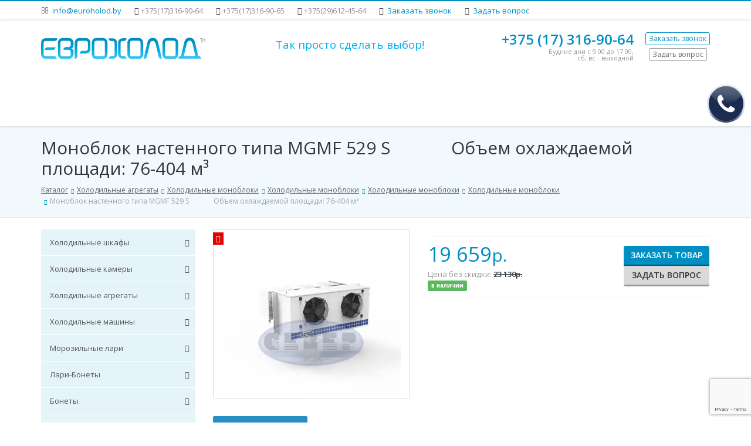

--- FILE ---
content_type: text/html; charset=utf-8
request_url: https://euroholod.by/katalog/kholodilnye-agregaty/monobloki/monobloki-sever/monobloki-nastennogo-tipa/srednetemperaturnoe/monoblok-nastennogo-tipa-mgmf-529-s-obem-okhlazhdaemoy-ploshchadi-76-404-m/
body_size: 27195
content:
<!DOCTYPE html><!--[if lt IE 7]><html lang="en-us" class="no-js ie6 oldie"><![endif]--><!--[if IE 7]><html lang="en-us" class="no-js ie7 oldie"><![endif]--><!--[if IE 8]><html lang="en-us" class="no-js ie8 oldie"><![endif]--><!--[if gt IE 8]><!--><html lang="ru" class="no-js"><!--<![endif]--><head><title>Моноблок настенного типа MGMF 529 S ⠀⠀⠀⠀ Объем охлаждаемой площади: 76-404 м³ — купить, заказать в компании «Еврохолод»</title><meta name="cmsmagazine" content="750c6401f89f661f974d5fc7f66594a7" /><meta http-equiv="X-UA-Compatible" content="IE=edge"><meta name="viewport" content="width=device-width,initial-scale=1"><link rel="shortcut icon" type="image/x-icon" href="/upload/resize_cache/webp/bitrix/templates/fortis_s1/favicon.webp" /><link rel="preload" href="/bitrix/templates/fortis_s1/assets/fonts/fontawesome-webfont.woff" as="font" type="font/woff2" crossorigin><link rel="stylesheet" href="/bitrix/templates/fortis_s1/css/index.min.css"><meta http-equiv="Content-Type" content="text/html; charset=utf-8" /><meta name="description" content="Моноблок настенного типа MGMF 529 S ⠀⠀⠀⠀ Объем охлаждаемой площади: 76-404 м³ в каталоге Euroholod.by: предлгаем доставку, монтаж, гарантийное обслуживание всей поставляемой продукции" /><script data-skip-moving="true">(function(w, d, n) {var cl = "bx-core";var ht = d.documentElement;var htc = ht ? ht.className : undefined;if (htc === undefined || htc.indexOf(cl) !== -1){return;}var ua = n.userAgent;if (/(iPad;)|(iPhone;)/i.test(ua)){cl += " bx-ios";}else if (/Windows/i.test(ua)){cl += ' bx-win';}else if (/Macintosh/i.test(ua)){cl += " bx-mac";}else if (/Linux/i.test(ua) && !/Android/i.test(ua)){cl += " bx-linux";}else if (/Android/i.test(ua)){cl += " bx-android";}cl += (/(ipad|iphone|android|mobile|touch)/i.test(ua) ? " bx-touch" : " bx-no-touch");cl += w.devicePixelRatio && w.devicePixelRatio >= 2? " bx-retina": " bx-no-retina";if (/AppleWebKit/.test(ua)){cl += " bx-chrome";}else if (/Opera/.test(ua)){cl += " bx-opera";}else if (/Firefox/.test(ua)){cl += " bx-firefox";}ht.className = htc ? htc + " " + cl : cl;})(window, document, navigator);</script><link href="/bitrix/js/ui/design-tokens/dist/ui.design-tokens.min.css?176417136623463"   rel="stylesheet" /><link href="/bitrix/cache/css/s1/fortis_s1/page_3898f1cc1f92c10e956dd325a74ecb31/page_3898f1cc1f92c10e956dd325a74ecb31_v1.css?176417062538406"   rel="stylesheet" /><link href="/bitrix/panel/main/popup.min.css?176036029120774"   rel="stylesheet" /><link href="/bitrix/cache/css/s1/fortis_s1/template_7fe22785f61f4ce800fb2b26835f2c89/template_7fe22785f61f4ce800fb2b26835f2c89_v1.css?1764170552416237"   data-template-style="true" rel="stylesheet" /><meta property="og:image" content="https://euroholod.by/upload/resize_cache/webp/iblock/705/xxdsr4sg2c01u0r9pta9kbmzhpo953me.webp"><meta property="og:title" content="Моноблок настенного типа MGMF 529 S ⠀⠀⠀⠀ Объем охлаждаемой площади: 76-404 м³ — купить, заказать в компании «Еврохолод»"><meta property="og:type" content="article"><meta property="og:url" content="https://euroholod.by/katalog/kholodilnye-agregaty/monobloki/monobloki-sever/monobloki-nastennogo-tipa/srednetemperaturnoe/monoblok-nastennogo-tipa-mgmf-529-s-obem-okhlazhdaemoy-ploshchadi-76-404-m/"><meta property="og:description" content="Моноблок настенного типа MGMF 529 S ⠀⠀⠀⠀ Объем охлаждаемой площади: 76-404 м³ в каталоге Euroholod.by: предлгаем доставку, монтаж, гарантийное обслуживание всей поставляемой продукции"></style></head><body><canvas class="js-snow-canvas snow-canvas" style="display:none"></canvas><div id="wrapper" class="wide light use-zebra"><div class="header-type-1"><div class="top-header"><div class="container wrapper-container"><div class="outer"><div class="inner"><div class="left"><ul class="nav nav-pills"><li> <i class="fa fa-envelope-o"></i> <a href="mailto:info@euroholod.by">info@euroholod.by</a> </li><li><i class="fa fa-phone"></i><span class="tel-mobile">+375(17)316-90-64</span></li><li><i class="fa fa-phone"></i><span class="tel-mobile">+375(17)316-90-65</span></li><li><i class="fa fa-phone"></i><span class="tel-mobile">+375(29)612-45-64</span></li><li> <i class="fa fa-phone-square"></i> <a href="/order/call.php" class="get-call-form">Заказать звонок</a> </li><li> <i class="fa fa-question-circle"></i> <a href="/order/question.php" class="get-question-form">Задать вопрос</a> </li></ul>                            </div><div class="right"></div></div></div></div></div><header class="header" itemscope itemtype="https://schema.org/Organization"><div class="container wrapper-container relative-pos"><div class="row"><div class="col-md-3 col-sm-4 col-xs-12" ><div itemscope itemtype="https://schema.org/Organization"><a href="/" class="logo" itemprop="url"><img itemprop="logo" alt="logo" src="/includes/logo.gif" loading="lazy"  /></a><meta itemprop="name" content='ООО "Еврохолод"'><meta itemprop="telephone" content='+375(17)316-90-63'><meta itemprop="telephone" content='+375(17)316-90-64'><meta itemprop="email" content='info@euroholod.by'><div itemprop="address" itemscope itemtype="https://schema.org/PostalAddress"><meta itemprop="streetAddress" content="220118, г.Минск, ул. Крупской, 19, пом. 1Н"></div></div></div><div class="col-md-4 hidden-sm col-xs-12"><div class="header-slogan"><div class="header_flex"><span style="color: #00aeef;"><span style="font-size: 14pt;"> Так просто сделать выбор!</span></span></div>                </div></div><div class="col-md-5 col-sm-8 col-xs-12"><div class="header-right"><table class="call"><tbody><tr><td class="number"><div class="phone" itemprop="telephone"><a href="tel:+375(17)316-90-64">+375 (17)</span> 316-90-64</a></div><div class="text">
			 Будние дни с 9 00 до 17&nbsp;00, <br>
			 сб, вс - выходной<br></div></td><td class="buttons"><a href="/order/call.php" class="btn btn-xs btn-bordered-primary get-call-form">Заказать звонок</a> <br><a href="/order/question.php" class="btn btn-xs btn-bordered-default get-question-form">Задать вопрос</a></td></tr></tbody></table><meta content="Еврохолод" itemprop="name" /><meta content="220118, г. Минск, ул. Крупской, 19, пом. 1Н" itemprop="address" />                </div></div></div></div><div class="navigation-outer-color"><div class="container wrapper-container relative-pos header__container"><div class="header-navigation-breakpoints"><div class="header-navigation load-nav"><nav class="navbar"><div class="navbar-header"><div class="navbar-toggle collapsed" data-toggle="collapse" data-target="#header-navigation"><div class="inner"><i class="fa fa-arrow-circle-down"></i><span class="text">Меню сайта</span><span class="sr-only">Меню сайта</span><i class="fa fa-arrow-circle-down"></i></div></div></div><div class="collapse navbar-collapse" id="header-navigation"><ul class="nav navbar-nav visible-items" itemscope itemtype="https://www.schema.org/SiteNavigationElement"><li class=""><a href="/" itemprop="url">Главная</a></li><li class="dropdown"><a href="/katalog/" class="dropdown-toggle" data-toggle="dropdown">Каталог продукции</a><ul class="dropdown-menu" role="menu"><li class="dropdown"><a href="/katalog/kholodilnye-shkafy/" class="dropdown-toggle" data-toggle="dropdown">Холодильные шкафы</a><ul class="dropdown-menu" role="menu"><li class="dropdown"><a href="/katalog/kholodilnye-shkafy/polair-shkafy/" class="dropdown-toggle" data-toggle="dropdown">POLAIR шкафы</a><ul class="dropdown-menu" role="menu"><li class=""><a href="/katalog/kholodilnye-shkafy/polair-shkafy/barnye-kholodilnye-shkafy-/" itemprop="url">Барные холодильные шкафы</a></li><li class=""><a href="/katalog/kholodilnye-shkafy/polair-shkafy/morozilnye-shkafy-/" itemprop="url">Морозильные шкафы</a></li><li class="dropdown"><a href="/katalog/kholodilnye-shkafy/polair-shkafy/spetsializirovannye-shkafy/" class="dropdown-toggle" data-toggle="dropdown">Специализированные шкафы</a><ul class="dropdown-menu" role="menu"><li class=""><a href="/katalog/kholodilnye-shkafy/polair-shkafy/spetsializirovannye-shkafy/spetsializirovannye-shkafy-meat-cheese-salami-/" itemprop="url">Специализированные шкафы Meat, Cheese, Salami </a></li><li class=""><a href="/katalog/kholodilnye-shkafy/polair-shkafy/spetsializirovannye-shkafy/kholodilno-rasstoechnye/" itemprop="url">Шкафы для пекарен холодильно-расстоечные</a></li></ul></li><li class=""><a href="/katalog/kholodilnye-shkafy/polair-shkafy/farmatsevticheskie-shkafy/" itemprop="url">Фармацевтические  шкафы</a></li><li class=""><a href="/katalog/kholodilnye-shkafy/polair-shkafy/shkafy-dlya-demonstratsii-myasa/" itemprop="url">Шкафы для демонстрации мяса</a></li><li class="dropdown"><a href="/katalog/kholodilnye-shkafy/polair-shkafy/shkafy-s-glukhimi-dveryami-/" class="dropdown-toggle" data-toggle="dropdown">Шкафы с глухими дверями</a><ul class="dropdown-menu" role="menu"><li class=""><a href="/katalog/kholodilnye-shkafy/polair-shkafy/shkafy-s-glukhimi-dveryami-/iz-nerzhaveyushchey-stali-/" itemprop="url">Из нержавеющей стали</a></li><li class=""><a href="/katalog/kholodilnye-shkafy/polair-shkafy/shkafy-s-glukhimi-dveryami-/s-metallicheskimi-dveryami-/" itemprop="url">С металлическими дверями</a></li></ul></li><li class=""><a href="/katalog/kholodilnye-shkafy/polair-shkafy/polair--/" itemprop="url">Шкафы со стеклянными дверями</a></li><li class=""><a href="/katalog/kholodilnye-shkafy/polair-shkafy/shkafy-kholodilnye-smart-door/" itemprop="url">Шкафы холодильные Smart Door</a></li><li class="dropdown"><a href="/katalog/kholodilnye-shkafy/polair-shkafy/shkafy-shokovoy-zamorozki/" class="dropdown-toggle" data-toggle="dropdown">Шкафы шоковой заморозки</a><ul class="dropdown-menu" role="menu"><li class=""><a href="/katalog/kholodilnye-shkafy/polair-shkafy/shkafy-shokovoy-zamorozki/shokery-polair-grande/" itemprop="url">Шокеры POLAIR-Grande</a></li><li class=""><a href="/katalog/kholodilnye-shkafy/polair-shkafy/shkafy-shokovoy-zamorozki/shokery-polair-light/" itemprop="url">Шокеры POLAIR-Light</a></li></ul></li></ul></li><li class="dropdown"><a href="/katalog/kholodilnye-shkafy/ariada-shkafy/" class="dropdown-toggle" data-toggle="dropdown">Ариада шкафы</a><ul class="dropdown-menu" role="menu"><li class=""><a href="/katalog/kholodilnye-shkafy/ariada-shkafy/morozilnye-shkafy-1/" itemprop="url">Морозильные шкафы</a></li><li class="dropdown"><a href="/katalog/kholodilnye-shkafy/ariada-shkafy/shkafy-s-glukhimi-dveryami-2/" class="dropdown-toggle" data-toggle="dropdown">Шкафы с глухими дверями</a><ul class="dropdown-menu" role="menu"><li class=""><a href="/katalog/kholodilnye-shkafy/ariada-shkafy/shkafy-s-glukhimi-dveryami-2/iz-nerzhaveyushchey-stali-2/" itemprop="url">Из нержавеющей стали</a></li><li class=""><a href="/katalog/kholodilnye-shkafy/ariada-shkafy/shkafy-s-glukhimi-dveryami-2/s-metallicheskimi-dveryami-2/" itemprop="url">С металлическими дверями</a></li></ul></li><li class=""><a href="/katalog/kholodilnye-shkafy/ariada-shkafy/shkafy-so-steklyannymi-dveryami/" itemprop="url">Шкафы со стеклянными дверями</a></li></ul></li><li class="dropdown"><a href="/katalog/kholodilnye-shkafy/sever-shkafy/" class="dropdown-toggle" data-toggle="dropdown">Север Шкафы</a><ul class="dropdown-menu" role="menu"><li class=""><a href="/katalog/kholodilnye-shkafy/sever-shkafy/glukhie-dveri/" itemprop="url">Глухие двери</a></li><li class=""><a href="/katalog/kholodilnye-shkafy/sever-shkafy/kupe/" itemprop="url">Купе</a></li><li class=""><a href="/katalog/kholodilnye-shkafy/sever-shkafy/raspashnaya-steklyannaya-dver/" itemprop="url">Распашная стеклянная дверь</a></li></ul></li></ul></li><li class="dropdown"><a href="/katalog/kholodilnye-kamery/" class="dropdown-toggle" data-toggle="dropdown">Холодильные камеры</a><ul class="dropdown-menu" role="menu"><li class="dropdown"><a href="/katalog/kholodilnye-kamery/polair/" class="dropdown-toggle" data-toggle="dropdown">POLAIR</a><ul class="dropdown-menu" role="menu"><li class=""><a href="/katalog/kholodilnye-kamery/polair/polair-standard/" itemprop="url">POLAIR Standard</a></li><li class=""><a href="/katalog/kholodilnye-kamery/polair/kholodilnye-kamery-so-steklyannym-frontom/" itemprop="url">Холодильные камеры со стеклянным фронтом</a></li><li class="dropdown"><a href="/katalog/kholodilnye-kamery/polair/dop-oborudovanie/" class="dropdown-toggle" data-toggle="dropdown">Дополнительное оборудование Polair</a><ul class="dropdown-menu" role="menu"><li class=""><a href="/katalog/kholodilnye-kamery/polair/dop-oborudovanie/steklyannye-fronty/" itemprop="url">Стеклянные фронты</a></li></ul></li><li class=""><a href="/katalog/kholodilnye-kamery/polair/minicella-80-mm/" itemprop="url">Minicella (80 мм)</a></li><li class=""><a href="/katalog/kholodilnye-kamery/polair/kamery-shokovoy-zamorozki/" itemprop="url">Камеры шоковой заморозки</a></li><li class=""><a href="/katalog/kholodilnye-kamery/polair/professionalnye-resheniya-80-i-100-mm/" itemprop="url">Профессиональные решения (80 и 100 мм) </a></li></ul></li><li class=""><a href="/katalog/kholodilnye-kamery/%27ariada/" itemprop="url">Ариада</a></li><li class="dropdown"><a href="/katalog/kholodilnye-kamery/profkholod/" class="dropdown-toggle" data-toggle="dropdown">Профхолод</a><ul class="dropdown-menu" role="menu"><li class=""><a href="/katalog/kholodilnye-kamery/profkholod/kamery-kholodilnye/" itemprop="url">Камеры холодильные</a></li><li class=""><a href="/katalog/kholodilnye-kamery/profkholod/kamery-morozilnye/" itemprop="url">Камеры морозильные</a></li><li class=""><a href="/katalog/kholodilnye-kamery/profkholod/shok-zamorozki/" itemprop="url">Камеры шоковой заморозки</a></li></ul></li><li class="dropdown"><a href="/katalog/kholodilnye-kamery/modulnye-stellazhnye-sistemy/" class="dropdown-toggle" data-toggle="dropdown">Модульные стеллажные системы</a><ul class="dropdown-menu" role="menu"><li class=""><a href="/katalog/kholodilnye-kamery/modulnye-stellazhnye-sistemy/gotovye-komplekty-dlya-kholodilnykh-kamer-2/" itemprop="url">Готовые комплекты для холодильных камер </a></li><li class=""><a href="/katalog/kholodilnye-kamery/modulnye-stellazhnye-sistemy/osnovnye-sbornye-uzly/" itemprop="url">Основные сборные узлы</a></li><li class=""><a href="/katalog/kholodilnye-kamery/modulnye-stellazhnye-sistemy/stellazhnaya-sistema-load-me-inox/" itemprop="url">Стеллажная система LOAD.ME inox</a></li><li class=""><a href="/katalog/kholodilnye-kamery/modulnye-stellazhnye-sistemy/stellazhnaya-sistema-load-me-poly/" itemprop="url">Стеллажная система LOAD.ME poly</a></li></ul></li><li class="dropdown"><a href="/katalog/kholodilnye-kamery/sever/" class="dropdown-toggle" data-toggle="dropdown">Север</a><ul class="dropdown-menu" role="menu"><li class=""><a href="/katalog/kholodilnye-kamery/sever/kamery-dlya-piva-vitrinnogo-tipa/" itemprop="url">Камеры для пива витринного типа</a></li><li class=""><a href="/katalog/kholodilnye-kamery/sever/kamery-dlya-tsvetov-vitrinnogo-tipa/" itemprop="url">Камеры для цветов витринного типа</a></li><li class=""><a href="/katalog/kholodilnye-kamery/sever/kamery-s-dveryami-kupe/" itemprop="url">Камеры с дверями купе</a></li><li class=""><a href="/katalog/kholodilnye-kamery/sever/kamery-s-zamkovym-soedineniem/" itemprop="url">Камеры с замковым соединением</a></li><li class=""><a href="/katalog/kholodilnye-kamery/sever/kamery-s-profilnym-soedineniem/" itemprop="url">Камеры с профильным соединением</a></li><li class=""><a href="/katalog/kholodilnye-kamery/sever/rasstoechnye-kamery/" itemprop="url">Расстоечные камеры</a></li></ul></li><li class=""><a href="/katalog/kholodilnye-kamery/sendvich-paneli-ppu-profkholod/" itemprop="url">Сэндвич-панели ППУ Профхолод</a></li><li class=""><a href="/katalog/kholodilnye-kamery/sendvich-paneli-ppu-sever/" itemprop="url">Сэндвич-панели ППУ Север</a></li></ul></li><li class="dropdown"><a href="/katalog/kholodilnye-agregaty/" class="dropdown-toggle" data-toggle="dropdown">Холодильные агрегаты</a><ul class="dropdown-menu" role="menu"><li class="dropdown"><a href="/katalog/kholodilnye-agregaty/monobloki/" class="dropdown-toggle" data-toggle="dropdown">Моноблоки</a><ul class="dropdown-menu" role="menu"><li class="dropdown"><a href="/katalog/kholodilnye-agregaty/monobloki/-polair--/" class="dropdown-toggle" data-toggle="dropdown">Моноблоки POLAIR</a><ul class="dropdown-menu" role="menu"><li class=""><a href="/katalog/kholodilnye-agregaty/monobloki/-polair--/monobloki-standard/" itemprop="url">Моноблоки Standard</a></li><li class=""><a href="/katalog/kholodilnye-agregaty/monobloki/-polair--/s-mikrokanalnym-kondensatorom-/" itemprop="url">Моноблоки с микроканальным конденсатором </a></li><li class=""><a href="/katalog/kholodilnye-agregaty/monobloki/-polair--/potolochnye-/" itemprop="url">Моноблоки потолочные </a></li><li class=""><a href="/katalog/kholodilnye-agregaty/monobloki/-polair--/monobloki-serii-s-green/" itemprop="url">Моноблоки серии S GREEN</a></li><li class=""><a href="/katalog/kholodilnye-agregaty/monobloki/-polair--/monobloki-serii-t-green/" itemprop="url">Моноблоки серии T GREEN</a></li></ul></li><li class="dropdown"><a href="/katalog/kholodilnye-agregaty/monobloki/monobloki-ariada/" class="dropdown-toggle" data-toggle="dropdown">Моноблоки Ариада</a><ul class="dropdown-menu" role="menu"><li class=""><a href="/katalog/kholodilnye-agregaty/monobloki/monobloki-ariada/monobloki-mistral/" itemprop="url">Моноблоки Mistral</a></li></ul></li><li class="dropdown"><a href="/katalog/kholodilnye-agregaty/monobloki/monobloki-sever/" class="dropdown-toggle" data-toggle="dropdown">Моноблоки Север</a><ul class="dropdown-menu" role="menu"><li class="dropdown"><a href="/katalog/kholodilnye-agregaty/monobloki/monobloki-sever/kompaktnye-monobloki-vreznogo-tipa/" class="dropdown-toggle" data-toggle="dropdown">Компактные моноблоки врезного типа</a><ul class="dropdown-menu" role="menu"><li class=""><a href="/katalog/kholodilnye-agregaty/monobloki/monobloki-sever/kompaktnye-monobloki-vreznogo-tipa/nizkotemperaturnoe-/" itemprop="url"> Низкотемпературные</a></li><li class=""><a href="/katalog/kholodilnye-agregaty/monobloki/monobloki-sever/kompaktnye-monobloki-vreznogo-tipa/srednetemperaturnoe-/" itemprop="url">Среднетемпературные</a></li></ul></li><li class="dropdown"><a href="/katalog/kholodilnye-agregaty/monobloki/monobloki-sever/monobloki-nastennogo-tipa/" class="dropdown-toggle" data-toggle="dropdown">Моноблоки настенного типа</a><ul class="dropdown-menu" role="menu"><li class=""><a href="/katalog/kholodilnye-agregaty/monobloki/monobloki-sever/monobloki-nastennogo-tipa/nizkotemperaturnoe/" itemprop="url">Низкотемпературные</a></li><li class="active"><a href="/katalog/kholodilnye-agregaty/monobloki/monobloki-sever/monobloki-nastennogo-tipa/srednetemperaturnoe/" itemprop="url">Среднетемпературные</a></li></ul></li><li class="dropdown"><a href="/katalog/kholodilnye-agregaty/monobloki/monobloki-sever/monobloki-potolochnogo-tipa-sb/" class="dropdown-toggle" data-toggle="dropdown">Моноблоки потолочного типа</a><ul class="dropdown-menu" role="menu"><li class=""><a href="/katalog/kholodilnye-agregaty/monobloki/monobloki-sever/monobloki-potolochnogo-tipa-sb/hizkotemperaturnye-/" itemprop="url">Низкотемпературные</a></li><li class=""><a href="/katalog/kholodilnye-agregaty/monobloki/monobloki-sever/monobloki-potolochnogo-tipa-sb/srednetemperaturnye-/" itemprop="url">Среднетемпературные</a></li></ul></li></ul></li></ul></li><li class="dropdown"><a href="/katalog/kholodilnye-agregaty/split-sistemy/" class="dropdown-toggle" data-toggle="dropdown">Сплит-системы</a><ul class="dropdown-menu" role="menu"><li class="dropdown"><a href="/katalog/kholodilnye-agregaty/split-sistemy/split-sist-polair/" class="dropdown-toggle" data-toggle="dropdown">Сплит-системы POLAIR</a><ul class="dropdown-menu" role="menu"><li class=""><a href="/katalog/kholodilnye-agregaty/split-sistemy/split-sist-polair/cplit-sistemy-standard/" itemprop="url">Cплит-системы Standard</a></li><li class=""><a href="/katalog/kholodilnye-agregaty/split-sistemy/split-sist-polair/cplit-sistemy-professionale-/" itemprop="url">Cплит-системы  Professionale </a></li><li class=""><a href="/katalog/kholodilnye-agregaty/split-sistemy/split-sist-polair/split-sistemy-horisontal/" itemprop="url">Сплит-системы Horisontal</a></li><li class=""><a href="/katalog/kholodilnye-agregaty/split-sistemy/split-sist-polair/split-sistemy-mikrokanalny-kondensator-/" itemprop="url">Сплит-системы с микроканальным конденсатором </a></li></ul></li><li class="dropdown"><a href="/katalog/kholodilnye-agregaty/split-sistemy/split-sist-ariada/" class="dropdown-toggle" data-toggle="dropdown">Сплит-системы Ариада</a><ul class="dropdown-menu" role="menu"><li class=""><a href="/katalog/kholodilnye-agregaty/split-sistemy/split-sist-ariada/split-sist-mistral/" itemprop="url">Сплит-системы Mistral</a></li></ul></li><li class="dropdown"><a href="/katalog/kholodilnye-agregaty/split-sistemy/split-sistemy-sever/" class="dropdown-toggle" data-toggle="dropdown">Сплит-системы Север</a><ul class="dropdown-menu" role="menu"><li class="dropdown"><a href="/katalog/kholodilnye-agregaty/split-sistemy/split-sistemy-sever/split-sistemy-na-baze-kompressorov-bitzer/" class="dropdown-toggle" data-toggle="dropdown">Сплит-системы на базе компрессоров «Bitzer»</a><ul class="dropdown-menu" role="menu"><li class=""><a href="/katalog/kholodilnye-agregaty/split-sistemy/split-sistemy-sever/split-sistemy-na-baze-kompressorov-bitzer/nizkotempepaturnye/" itemprop="url"> Низкотемпературные</a></li><li class=""><a href="/katalog/kholodilnye-agregaty/split-sistemy/split-sistemy-sever/split-sistemy-na-baze-kompressorov-bitzer/srednetempepaturnye/" itemprop="url">Среднетемпературные</a></li></ul></li><li class="dropdown"><a href="/katalog/kholodilnye-agregaty/split-sistemy/split-sistemy-sever/split-sistemy-napolno-nastennogo-tipa/" class="dropdown-toggle" data-toggle="dropdown">Сплит-системы напольно-настенного типа</a><ul class="dropdown-menu" role="menu"><li class=""><a href="/katalog/kholodilnye-agregaty/split-sistemy/split-sistemy-sever/split-sistemy-napolno-nastennogo-tipa/nizkotemperatypnye/" itemprop="url"> Низкотемпературные</a></li><li class=""><a href="/katalog/kholodilnye-agregaty/split-sistemy/split-sistemy-sever/split-sistemy-napolno-nastennogo-tipa/srednetempepatupnye/" itemprop="url">Среднетемпературные</a></li></ul></li><li class="dropdown"><a href="/katalog/kholodilnye-agregaty/split-sistemy/split-sistemy-sever/split-sistemy-napolnogo-tipa/" class="dropdown-toggle" data-toggle="dropdown">Сплит-системы напольного типа</a><ul class="dropdown-menu" role="menu"><li class=""><a href="/katalog/kholodilnye-agregaty/split-sistemy/split-sistemy-sever/split-sistemy-napolnogo-tipa/nizkotemperaturnye-1/" itemprop="url"> Низкотемпературные</a></li><li class=""><a href="/katalog/kholodilnye-agregaty/split-sistemy/split-sistemy-sever/split-sistemy-napolnogo-tipa/srednetemperaturnye-1/" itemprop="url"> Среднетемпературные</a></li></ul></li><li class="dropdown"><a href="/katalog/kholodilnye-agregaty/split-sistemy/split-sistemy-sever/split-sistemy-nastennogo-tipa/" class="dropdown-toggle" data-toggle="dropdown">Сплит-системы настенного типа</a><ul class="dropdown-menu" role="menu"><li class=""><a href="/katalog/kholodilnye-agregaty/split-sistemy/split-sistemy-sever/split-sistemy-nastennogo-tipa/nizkotemperaturnye-2/" itemprop="url"> Низкотемпературные</a></li><li class=""><a href="/katalog/kholodilnye-agregaty/split-sistemy/split-sistemy-sever/split-sistemy-nastennogo-tipa/srednetemperaturnye-2/" itemprop="url"> Среднетемпературные</a></li></ul></li></ul></li></ul></li><li class="dropdown"><a href="/katalog/kholodilnye-agregaty/vozdukhookhladiteli-/" class="dropdown-toggle" data-toggle="dropdown">Воздухоохладители</a><ul class="dropdown-menu" role="menu"><li class=""><a href="/katalog/kholodilnye-agregaty/vozdukhookhladiteli-/ostrov/" itemprop="url">OSTROV</a></li><li class=""><a href="/katalog/kholodilnye-agregaty/vozdukhookhladiteli-/polair_/" itemprop="url">Воздухоохладители POLAIR</a></li></ul></li><li class="dropdown"><a href="/katalog/kholodilnye-agregaty/bi-bloki/" class="dropdown-toggle" data-toggle="dropdown">Би-Блоки POLAIR</a><ul class="dropdown-menu" role="menu"><li class=""><a href="/katalog/kholodilnye-agregaty/bi-bloki/nizkotemepraturnye/" itemprop="url">Низкотемепратурные</a></li><li class=""><a href="/katalog/kholodilnye-agregaty/bi-bloki/srednetemperaturnye2/" itemprop="url">Среднетемпературные</a></li></ul></li><li class="dropdown"><a href="/katalog/kholodilnye-agregaty/kompressorno-kondensatornye-agregaty/" class="dropdown-toggle" data-toggle="dropdown">Компрессорно-конденсаторные агрегаты</a><ul class="dropdown-menu" role="menu"><li class="dropdown"><a href="/katalog/kholodilnye-agregaty/kompressorno-kondensatornye-agregaty/kompressorno-kondensatornye-agregaty-sever/" class="dropdown-toggle" data-toggle="dropdown">Компрессорно-конденсаторные агрегаты Север</a><ul class="dropdown-menu" role="menu"><li class=""><a href="/katalog/kholodilnye-agregaty/kompressorno-kondensatornye-agregaty/kompressorno-kondensatornye-agregaty-sever/nizkotemperatupnye/" itemprop="url"> Низкотемпературные</a></li><li class=""><a href="/katalog/kholodilnye-agregaty/kompressorno-kondensatornye-agregaty/kompressorno-kondensatornye-agregaty-sever/spednetemperaturnye/" itemprop="url">Среднетемпературные</a></li></ul></li></ul></li><li class="dropdown"><a href="/katalog/kholodilnye-agregaty/agregaty-ariada/" class="dropdown-toggle" data-toggle="dropdown">Холодильные агрегаты Ариада</a><ul class="dropdown-menu" role="menu"><li class=""><a href="/katalog/kholodilnye-agregaty/agregaty-ariada/nizkotemperaturnye_/" itemprop="url">Низкотемпературные агрегаты</a></li><li class=""><a href="/katalog/kholodilnye-agregaty/agregaty-ariada/srednetemperaturnye_/" itemprop="url">Среднетемпературные агрегаты</a></li><li class=""><a href="/katalog/kholodilnye-agregaty/agregaty-ariada/regulir-proizvoditelnost/" itemprop="url">С регулировкой производительности</a></li></ul></li></ul></li><li class="dropdown"><a href="/katalog/kholodilnye-mashiny/" class="dropdown-toggle" data-toggle="dropdown">Холодильные машины</a><ul class="dropdown-menu" role="menu"><li class=""><a href="/katalog/kholodilnye-mashiny/-tsentralnye-kholodilnye-mashiny-sever/" itemprop="url">  Центральные холодильные машины Север</a></li><li class=""><a href="/katalog/kholodilnye-mashiny/dopolnitelnoe-oborudovanie/" itemprop="url">Дополнительное оборудование</a></li><li class=""><a href="/katalog/kholodilnye-mashiny/kondensatory/" itemprop="url">Конденсаторы</a></li><li class="dropdown"><a href="/katalog/kholodilnye-mashiny/oborudovanie-dlya-ledyanoy-vody/" class="dropdown-toggle" data-toggle="dropdown">Оборудование для ледяной воды</a><ul class="dropdown-menu" role="menu"><li class=""><a href="/katalog/kholodilnye-mashiny/oborudovanie-dlya-ledyanoy-vody/isparitelnye-sektsii/" itemprop="url">Испарительные секции</a></li><li class=""><a href="/katalog/kholodilnye-mashiny/oborudovanie-dlya-ledyanoy-vody/ldoakkumulyatory/" itemprop="url">Льдоаккумуляторы</a></li><li class=""><a href="/katalog/kholodilnye-mashiny/oborudovanie-dlya-ledyanoy-vody/nasosnye-agregaty/" itemprop="url">Насосные агрегаты</a></li><li class=""><a href="/katalog/kholodilnye-mashiny/oborudovanie-dlya-ledyanoy-vody/panelnye-plenochnye-teploobmenniki/" itemprop="url">Панельные пленочные теплообменники</a></li><li class=""><a href="/katalog/kholodilnye-mashiny/oborudovanie-dlya-ledyanoy-vody/ustanovki-okhlazhdeniya-vody-s-ldoakkumulyatorami/" itemprop="url">Установки охлаждения воды с льдоаккумуляторами</a></li></ul></li><li class="dropdown"><a href="/katalog/kholodilnye-mashiny/chillery/" class="dropdown-toggle" data-toggle="dropdown">Чиллеры</a><ul class="dropdown-menu" role="menu"><li class=""><a href="/katalog/kholodilnye-mashiny/chillery/kondensator-vodyanogo-okhlazhdeniya/" itemprop="url">Конденсатор водяного охлаждения</a></li><li class=""><a href="/katalog/kholodilnye-mashiny/chillery/kondensator-vozdushnogo-okhlazhdeniya/" itemprop="url">Конденсатор воздушного охлаждения</a></li><li class=""><a href="/katalog/kholodilnye-mashiny/chillery/kondensator-vynosnoy-vozdushnogo-okhlazhdeniya/" itemprop="url">Конденсатор выносной воздушного охлаждения</a></li></ul></li></ul></li><li class="dropdown"><a href="/katalog/morozilnye-lari/" class="dropdown-toggle" data-toggle="dropdown">Морозильные лари</a><ul class="dropdown-menu" role="menu"><li class=""><a href="/katalog/morozilnye-lari/frostor/" itemprop="url">Frostor</a></li><li class="dropdown"><a href="/katalog/morozilnye-lari/cryspi-3/" class="dropdown-toggle" data-toggle="dropdown">CRYSPI</a><ul class="dropdown-menu" role="menu"><li class="dropdown"><a href="/katalog/morozilnye-lari/cryspi-3/s-priamym-steklom/" class="dropdown-toggle" data-toggle="dropdown">С прямым стеклом</a><ul class="dropdown-menu" role="menu"><li class=""><a href="/katalog/morozilnye-lari/cryspi-3/s-priamym-steklom/-italfrost-cryspi/" itemprop="url">Italfrost (Cryspi) - с прямым стеклом</a></li></ul></li><li class="dropdown"><a href="/katalog/morozilnye-lari/cryspi-3/s-gnutym-steklom-/" class="dropdown-toggle" data-toggle="dropdown">С гнутым стеклом</a><ul class="dropdown-menu" role="menu"><li class=""><a href="/katalog/morozilnye-lari/cryspi-3/s-gnutym-steklom-/-italfrost-cryspi-/" itemprop="url">Italfrost (Cryspi) - с гнутым стеклом</a></li></ul></li><li class="dropdown"><a href="/katalog/morozilnye-lari/cryspi-3/glukhie-kryshki/" class="dropdown-toggle" data-toggle="dropdown">С глухими крышками</a><ul class="dropdown-menu" role="menu"><li class=""><a href="/katalog/morozilnye-lari/cryspi-3/glukhie-kryshki/italfrostcryspi-/" itemprop="url">Italfrost (Cryspi) </a></li></ul></li><li class=""><a href="/katalog/morozilnye-lari/cryspi-3/shkaf-nadstroyka-dlya-morozilnogo-larya/" itemprop="url">Шкаф-надстройка для морозильного ларя</a></li></ul></li></ul></li><li class="dropdown"><a href="/katalog/lari-bonety/" class="dropdown-toggle" data-toggle="dropdown">Лари-Бонеты</a><ul class="dropdown-menu" role="menu"><li class=""><a href="/katalog/lari-bonety/lar-bonety-italfrost/" itemprop="url">Ларь-бонеты ITALFROST</a></li><li class=""><a href="/katalog/lari-bonety/lar-bonety-levin/" itemprop="url">Ларь-бонеты LEVIN</a></li><li class=""><a href="/katalog/lari-bonety/lar-bonety-rondo-/" itemprop="url">Ларь-бонеты RONDO </a></li><li class=""><a href="/katalog/lari-bonety/lar-bonety-london/" itemprop="url">Ларь-бонеты ЛОНДОН</a></li></ul></li><li class="dropdown"><a href="/katalog/bonety/" class="dropdown-toggle" data-toggle="dropdown">Бонеты</a><ul class="dropdown-menu" role="menu"><li class="dropdown"><a href="/katalog/bonety/nizkotemperaturnye-/" class="dropdown-toggle" data-toggle="dropdown">Низкотемпературные бонеты</a><ul class="dropdown-menu" role="menu"><li class=""><a href="/katalog/bonety/nizkotemperaturnye-/--frostor/" itemprop="url">Frostor</a></li><li class=""><a href="/katalog/bonety/nizkotemperaturnye-/--ariada/" itemprop="url">Ариада</a></li></ul></li><li class=""><a href="/katalog/bonety/polair-sarino-plug-in/" itemprop="url">POLAIR Сarino Plug-In</a></li><li class=""><a href="/katalog/bonety/universalnye%27/" itemprop="url">Универсальные</a></li></ul></li><li class="dropdown"><a href="/katalog/vitriny/" class="dropdown-toggle" data-toggle="dropdown">Холодильные витрины</a><ul class="dropdown-menu" role="menu"><li class="dropdown"><a href="/katalog/vitriny/ariada4/" class="dropdown-toggle" data-toggle="dropdown">Ариада</a><ul class="dropdown-menu" role="menu"><li class="dropdown"><a href="/katalog/vitriny/ariada4/s-vynosnym-kholodom4/" class="dropdown-toggle" data-toggle="dropdown">С выносным холодом</a><ul class="dropdown-menu" role="menu"><li class="dropdown"><a href="/katalog/vitriny/ariada4/s-vynosnym-kholodom4/gastronomicheskie-vitriny-2/" class="dropdown-toggle" data-toggle="dropdown">Гастрономические витрины</a><ul class="dropdown-menu" role="menu"><li class="dropdown"><a href="/katalog/vitriny/ariada4/s-vynosnym-kholodom4/gastronomicheskie-vitriny-2/ariada2/" class="dropdown-toggle" data-toggle="dropdown">Холодильные витрины Ариада</a><ul class="dropdown-menu" role="menu"><li class=""><a href="/katalog/vitriny/ariada4/s-vynosnym-kholodom4/gastronomicheskie-vitriny-2/ariada2/bern-cube-vs-44-/" itemprop="url">Bern Cube (ВС 44)</a></li><li class=""><a href="/katalog/vitriny/ariada4/s-vynosnym-kholodom4/gastronomicheskie-vitriny-2/ariada2/bern-sube-vt-44-/" itemprop="url">Bern Сube (ВТ 44)</a></li><li class=""><a href="/katalog/vitriny/ariada4/s-vynosnym-kholodom4/gastronomicheskie-vitriny-2/ariada2/diona-vs-21-/" itemprop="url">Диона ВС 21</a></li></ul></li></ul></li><li class=""><a href="/katalog/vitriny/ariada4/s-vynosnym-kholodom4/pristennye-kholodilnye-vitriny/" itemprop="url">Пристенные холодильные витрины</a></li></ul></li><li class="dropdown"><a href="/katalog/vitriny/ariada4/so-vstroennym-kholodom4/" class="dropdown-toggle" data-toggle="dropdown">Со встроенным холодом</a><ul class="dropdown-menu" role="menu"><li class="dropdown"><a href="/katalog/vitriny/ariada4/so-vstroennym-kholodom4/gastronomicheskie-vitriny4/" class="dropdown-toggle" data-toggle="dropdown">Гастрономические витрины</a><ul class="dropdown-menu" role="menu"><li class=""><a href="/katalog/vitriny/ariada4/so-vstroennym-kholodom4/gastronomicheskie-vitriny4/ariada1/" itemprop="url">Холодильные витрины Ариада</a></li></ul></li><li class="dropdown"><a href="/katalog/vitriny/ariada4/so-vstroennym-kholodom4/pristennye-kholodilnye-vitriny1/" class="dropdown-toggle" data-toggle="dropdown">Пристенные холодильные витрины</a><ul class="dropdown-menu" role="menu"><li class="dropdown"><a href="/katalog/vitriny/ariada4/so-vstroennym-kholodom4/pristennye-kholodilnye-vitriny1/kholodilnye-gorki-ariada/" class="dropdown-toggle" data-toggle="dropdown">Холодильные горки Ariada</a><ul class="dropdown-menu" role="menu"><li class=""><a href="/katalog/vitriny/ariada4/so-vstroennym-kholodom4/pristennye-kholodilnye-vitriny1/kholodilnye-gorki-ariada/krosbi/" itemprop="url">Кросби</a></li><li class=""><a href="/katalog/vitriny/ariada4/so-vstroennym-kholodom4/pristennye-kholodilnye-vitriny1/kholodilnye-gorki-ariada/liverpul/" itemprop="url">Ливерпуль</a></li></ul></li></ul></li><li class=""><a href="/katalog/vitriny/ariada4/so-vstroennym-kholodom4/promo-vitriny3/" itemprop="url">Промо витрины</a></li></ul></li></ul></li><li class="dropdown"><a href="/katalog/vitriny/cryspi-2/" class="dropdown-toggle" data-toggle="dropdown">CRYSPI</a><ul class="dropdown-menu" role="menu"><li class="dropdown"><a href="/katalog/vitriny/cryspi-2/s-vynosnym-kholodom-/" class="dropdown-toggle" data-toggle="dropdown">С выносным холодом</a><ul class="dropdown-menu" role="menu"><li class=""><a href="/katalog/vitriny/cryspi-2/s-vynosnym-kholodom-/gastronomicheskie-vitriny-3/" itemprop="url">Гастрономические витрины</a></li></ul></li><li class="dropdown"><a href="/katalog/vitriny/cryspi-2/so-vstroennym-kholodom-/" class="dropdown-toggle" data-toggle="dropdown">Со встроенным холодом</a><ul class="dropdown-menu" role="menu"><li class="dropdown"><a href="/katalog/vitriny/cryspi-2/so-vstroennym-kholodom-/gastronomicheskie-vitriny1/" class="dropdown-toggle" data-toggle="dropdown">Гастрономические витрины</a><ul class="dropdown-menu" role="menu"><li class="dropdown"><a href="/katalog/vitriny/cryspi-2/so-vstroennym-kholodom-/gastronomicheskie-vitriny1/cryspi2/" class="dropdown-toggle" data-toggle="dropdown">Холодильные витрины Cryspi</a><ul class="dropdown-menu" role="menu"><li class=""><a href="/katalog/vitriny/cryspi-2/so-vstroennym-kholodom-/gastronomicheskie-vitriny1/cryspi2/seriya-octava-u/" itemprop="url"> Серия «Octava U»</a></li><li class=""><a href="/katalog/vitriny/cryspi-2/so-vstroennym-kholodom-/gastronomicheskie-vitriny1/cryspi2/seriya-octava/" itemprop="url"> Серия «Octava»</a></li><li class=""><a href="/katalog/vitriny/cryspi-2/so-vstroennym-kholodom-/gastronomicheskie-vitriny1/cryspi2/gamma-fish/" itemprop="url">Серия «Gamma Fish»</a></li><li class=""><a href="/katalog/vitriny/cryspi-2/so-vstroennym-kholodom-/gastronomicheskie-vitriny1/cryspi2/seriya-gamma-quadro/" itemprop="url">Серия «Gamma Quadro»</a></li><li class=""><a href="/katalog/vitriny/cryspi-2/so-vstroennym-kholodom-/gastronomicheskie-vitriny1/cryspi2/seriya-gamma/" itemprop="url">Серия «Gamma»</a></li><li class=""><a href="/katalog/vitriny/cryspi-2/so-vstroennym-kholodom-/gastronomicheskie-vitriny1/cryspi2/seriya-magnum-eco/" itemprop="url">Серия «MAGNUM Eco»</a></li><li class=""><a href="/katalog/vitriny/cryspi-2/so-vstroennym-kholodom-/gastronomicheskie-vitriny1/cryspi2/seriya-magnum/" itemprop="url">Серия «Magnum»</a></li><li class=""><a href="/katalog/vitriny/cryspi-2/so-vstroennym-kholodom-/gastronomicheskie-vitriny1/cryspi2/octava-q/" itemprop="url">Серия «Octava Q»</a></li><li class=""><a href="/katalog/vitriny/cryspi-2/so-vstroennym-kholodom-/gastronomicheskie-vitriny1/cryspi2/sonata-q/" itemprop="url">Серия «Sonata Q»</a></li></ul></li></ul></li><li class="dropdown"><a href="/katalog/vitriny/cryspi-2/so-vstroennym-kholodom-/konditerskie-vitriny2/" class="dropdown-toggle" data-toggle="dropdown">Кондитерские витрины</a><ul class="dropdown-menu" role="menu"><li class=""><a href="/katalog/vitriny/cryspi-2/so-vstroennym-kholodom-/konditerskie-vitriny2/cryspi-elegia-qudro2/" itemprop="url">CRYSPI Elegia Qudro</a></li><li class=""><a href="/katalog/vitriny/cryspi-2/so-vstroennym-kholodom-/konditerskie-vitriny2/ceriya-gamma2/" itemprop="url">Cерия GAMMA</a></li><li class=""><a href="/katalog/vitriny/cryspi-2/so-vstroennym-kholodom-/konditerskie-vitriny2/elegia-quadro-self2/" itemprop="url">ELEGIA QUADRO SELF</a></li><li class=""><a href="/katalog/vitriny/cryspi-2/so-vstroennym-kholodom-/konditerskie-vitriny2/seriya-adagio2/" itemprop="url">Серия ADAGIO</a></li></ul></li><li class=""><a href="/katalog/vitriny/cryspi-2/so-vstroennym-kholodom-/nastolnye-vitriny3/" itemprop="url">Настольные витрины</a></li><li class="dropdown"><a href="/katalog/vitriny/cryspi-2/so-vstroennym-kholodom-/pristennye-kholodilnye-vitriny-2/" class="dropdown-toggle" data-toggle="dropdown">Пристенные холодильные витрины</a><ul class="dropdown-menu" role="menu"><li class="dropdown"><a href="/katalog/vitriny/cryspi-2/so-vstroennym-kholodom-/pristennye-kholodilnye-vitriny-2/cryspi1/" class="dropdown-toggle" data-toggle="dropdown">Холодильные горки Cryspi</a><ul class="dropdown-menu" role="menu"><li class=""><a href="/katalog/vitriny/cryspi-2/so-vstroennym-kholodom-/pristennye-kholodilnye-vitriny-2/cryspi1/alt-n/" itemprop="url">ALT N</a></li><li class=""><a href="/katalog/vitriny/cryspi-2/so-vstroennym-kholodom-/pristennye-kholodilnye-vitriny-2/cryspi1/solo/" itemprop="url">SOLO</a></li><li class=""><a href="/katalog/vitriny/cryspi-2/so-vstroennym-kholodom-/pristennye-kholodilnye-vitriny-2/cryspi1/solo-d/" itemprop="url">SOLO D</a></li><li class=""><a href="/katalog/vitriny/cryspi-2/so-vstroennym-kholodom-/pristennye-kholodilnye-vitriny-2/cryspi1/solo-sml/" itemprop="url">SOLO SML</a></li><li class=""><a href="/katalog/vitriny/cryspi-2/so-vstroennym-kholodom-/pristennye-kholodilnye-vitriny-2/cryspi1/unit/" itemprop="url">UNIT</a></li></ul></li></ul></li></ul></li></ul></li><li class="dropdown"><a href="/katalog/vitriny/polair3/" class="dropdown-toggle" data-toggle="dropdown">POLAIR</a><ul class="dropdown-menu" role="menu"><li class="dropdown"><a href="/katalog/vitriny/polair3/so-vstroennym-kholodom-6/" class="dropdown-toggle" data-toggle="dropdown">Со встроенным холодом</a><ul class="dropdown-menu" role="menu"><li class=""><a href="/katalog/vitriny/polair3/so-vstroennym-kholodom-6/morozilnye-vitriny-dlya-morozhenogo/" itemprop="url">Морозильные витрины для мороженого</a></li><li class=""><a href="/katalog/vitriny/polair3/so-vstroennym-kholodom-6/nastolnye-vitriny2/" itemprop="url">Настольные витрины</a></li></ul></li></ul></li><li class="dropdown"><a href="/katalog/vitriny/sever2/" class="dropdown-toggle" data-toggle="dropdown">Север</a><ul class="dropdown-menu" role="menu"><li class="dropdown"><a href="/katalog/vitriny/sever2/s-vynosnym-kholodom6/" class="dropdown-toggle" data-toggle="dropdown">С выносным холодом</a><ul class="dropdown-menu" role="menu"><li class=""><a href="/katalog/vitriny/sever2/s-vynosnym-kholodom6/kholodilnye-gorki/" itemprop="url">Холодильные горки</a></li></ul></li></ul></li><li class="dropdown"><a href="/katalog/vitriny/polus-/" class="dropdown-toggle" data-toggle="dropdown">Polus</a><ul class="dropdown-menu" role="menu"><li class="dropdown"><a href="/katalog/vitriny/polus-/so-vstroennym-kholodom3/" class="dropdown-toggle" data-toggle="dropdown">Со встроенным холодом</a><ul class="dropdown-menu" role="menu"><li class="dropdown"><a href="/katalog/vitriny/polus-/so-vstroennym-kholodom3/gastronomicheskie-vitriny3/" class="dropdown-toggle" data-toggle="dropdown">Гастрономические витрины</a><ul class="dropdown-menu" role="menu"><li class="dropdown"><a href="/katalog/vitriny/polus-/so-vstroennym-kholodom3/gastronomicheskie-vitriny3/polus1/" class="dropdown-toggle" data-toggle="dropdown">Холодильные витрины Polus</a><ul class="dropdown-menu" role="menu"><li class=""><a href="/katalog/vitriny/polus-/so-vstroennym-kholodom3/gastronomicheskie-vitriny3/polus1/seriya-atrium/" itemprop="url">Серия ATRIUM</a></li><li class=""><a href="/katalog/vitriny/polus-/so-vstroennym-kholodom3/gastronomicheskie-vitriny3/polus1/seriya-bavaria/" itemprop="url">Серия BAVARIA</a></li><li class=""><a href="/katalog/vitriny/polus-/so-vstroennym-kholodom3/gastronomicheskie-vitriny3/polus1/seriya-palm/" itemprop="url">Серия PALM</a></li><li class=""><a href="/katalog/vitriny/polus-/so-vstroennym-kholodom3/gastronomicheskie-vitriny3/polus1/seriya-praia/" itemprop="url">Серия PRAIA</a></li></ul></li></ul></li><li class="dropdown"><a href="/katalog/vitriny/polus-/so-vstroennym-kholodom3/konditerskie-vitriny3/" class="dropdown-toggle" data-toggle="dropdown">Кондитерские витрины</a><ul class="dropdown-menu" role="menu"><li class=""><a href="/katalog/vitriny/polus-/so-vstroennym-kholodom3/konditerskie-vitriny3/seriya-borneo2/" itemprop="url">Серия BORNEO</a></li><li class=""><a href="/katalog/vitriny/polus-/so-vstroennym-kholodom3/konditerskie-vitriny3/seriya-casablanca2/" itemprop="url">Серия CASABLANCA</a></li><li class=""><a href="/katalog/vitriny/polus-/so-vstroennym-kholodom3/konditerskie-vitriny3/seriya-cosmo/" itemprop="url">Серия COSMO</a></li><li class=""><a href="/katalog/vitriny/polus-/so-vstroennym-kholodom3/konditerskie-vitriny3/seriya-cube/" itemprop="url">Серия CUBE</a></li><li class=""><a href="/katalog/vitriny/polus-/so-vstroennym-kholodom3/konditerskie-vitriny3/seriya-flandria2/" itemprop="url">Серия FLANDRIA</a></li><li class=""><a href="/katalog/vitriny/polus-/so-vstroennym-kholodom3/konditerskie-vitriny3/seriya-latium2/" itemprop="url">Серия LATIUM</a></li><li class=""><a href="/katalog/vitriny/polus-/so-vstroennym-kholodom3/konditerskie-vitriny3/seriya-scania2/" itemprop="url">Серия SCANIA</a></li></ul></li><li class="dropdown"><a href="/katalog/vitriny/polus-/so-vstroennym-kholodom3/pristennye-kholodilnye-vitriny2/" class="dropdown-toggle" data-toggle="dropdown">Пристенные холодильные витрины</a><ul class="dropdown-menu" role="menu"><li class="dropdown"><a href="/katalog/vitriny/polus-/so-vstroennym-kholodom3/pristennye-kholodilnye-vitriny2/polus2/" class="dropdown-toggle" data-toggle="dropdown">Холодильные горки Polus</a><ul class="dropdown-menu" role="menu"><li class=""><a href="/katalog/vitriny/polus-/so-vstroennym-kholodom3/pristennye-kholodilnye-vitriny2/polus2/seriya-vivara/" itemprop="url">Серия VIVARA</a></li></ul></li></ul></li><li class=""><a href="/katalog/vitriny/polus-/so-vstroennym-kholodom3/promo-vitriny2/" itemprop="url">Промо витрины</a></li></ul></li></ul></li><li class="dropdown"><a href="/katalog/vitriny/dazzl2/" class="dropdown-toggle" data-toggle="dropdown">Dazzl</a><ul class="dropdown-menu" role="menu"><li class="dropdown"><a href="/katalog/vitriny/dazzl2/so-vstroennym-kholodom5/" class="dropdown-toggle" data-toggle="dropdown">Со встроенным холодом</a><ul class="dropdown-menu" role="menu"><li class="dropdown"><a href="/katalog/vitriny/dazzl2/so-vstroennym-kholodom5/gastronomicheskie-vitriny2/" class="dropdown-toggle" data-toggle="dropdown">Гастрономические витрины</a><ul class="dropdown-menu" role="menu"><li class=""><a href="/katalog/vitriny/dazzl2/so-vstroennym-kholodom5/gastronomicheskie-vitriny2/gastronomicheskie-vitriny-dazzl/" itemprop="url">Гастрономические витрины Dazzl</a></li></ul></li></ul></li></ul></li></ul></li><li class="dropdown"><a href="/katalog/okhladiteli-napitkov/" class="dropdown-toggle" data-toggle="dropdown">Технологическое оборудование</a><ul class="dropdown-menu" role="menu"><li class="dropdown"><a href="/katalog/okhladiteli-napitkov/zonty-ventilyatsionnye-/" class="dropdown-toggle" data-toggle="dropdown">Зонты вентиляционные </a><ul class="dropdown-menu" role="menu"><li class=""><a href="/katalog/okhladiteli-napitkov/zonty-ventilyatsionnye-/ventilyatsionnye-zonty-ostrovnye/" itemprop="url">Вентиляционные зонты островные</a></li><li class=""><a href="/katalog/okhladiteli-napitkov/zonty-ventilyatsionnye-/zonty-pristenno-vytyazhnye/" itemprop="url">Зонты пристенно-вытяжные</a></li><li class=""><a href="/katalog/okhladiteli-napitkov/zonty-ventilyatsionnye-/zonty-pristennye-pritochno-vytyazhnye/" itemprop="url">Зонты пристенные приточно-вытяжные</a></li></ul></li><li class="dropdown"><a href="/katalog/okhladiteli-napitkov/linii-razdachi-/" class="dropdown-toggle" data-toggle="dropdown">Линии раздачи </a><ul class="dropdown-menu" role="menu"><li class=""><a href="/katalog/okhladiteli-napitkov/linii-razdachi-/vega/" itemprop="url">ВЕГА</a></li><li class=""><a href="/katalog/okhladiteli-napitkov/linii-razdachi-/master/" itemprop="url">МАСТЕР</a></li><li class=""><a href="/katalog/okhladiteli-napitkov/linii-razdachi-/shkolnik/" itemprop="url">ШКОЛЬНИК</a></li></ul></li><li class=""><a href="/katalog/okhladiteli-napitkov/ldogeneratory/" itemprop="url">Льдогенераторы</a></li><li class=""><a href="/katalog/okhladiteli-napitkov/okhladiteli-napitkov1/" itemprop="url">Охладители напитков</a></li><li class=""><a href="/katalog/okhladiteli-napitkov/salat-bary-/" itemprop="url">Салат-бары </a></li><li class="dropdown"><a href="/katalog/okhladiteli-napitkov/teplovoe-oborudovanie-/" class="dropdown-toggle" data-toggle="dropdown">Тепловое оборудование </a><ul class="dropdown-menu" role="menu"><li class="dropdown"><a href="/katalog/okhladiteli-napitkov/teplovoe-oborudovanie-/700-teplovaya-liniya/" class="dropdown-toggle" data-toggle="dropdown">700 тепловая линия</a><ul class="dropdown-menu" role="menu"><li class=""><a href="/katalog/okhladiteli-napitkov/teplovoe-oborudovanie-/700-teplovaya-liniya/zharochnye-poverkhnosti/" itemprop="url">Жарочные поверхности</a></li><li class=""><a href="/katalog/okhladiteli-napitkov/teplovoe-oborudovanie-/700-teplovaya-liniya/marmity/" itemprop="url">Мармиты</a></li><li class=""><a href="/katalog/okhladiteli-napitkov/teplovoe-oborudovanie-/700-teplovaya-liniya/plity-elektricheskie/" itemprop="url">Плиты электрические</a></li><li class=""><a href="/katalog/okhladiteli-napitkov/teplovoe-oborudovanie-/700-teplovaya-liniya/poverkhnosti-rabochie/" itemprop="url">Поверхности рабочие: 700 линия</a></li><li class=""><a href="/katalog/okhladiteli-napitkov/teplovoe-oborudovanie-/700-teplovaya-liniya/skovorody/" itemprop="url">Сковороды: 700 линия</a></li><li class=""><a href="/katalog/okhladiteli-napitkov/teplovoe-oborudovanie-/700-teplovaya-liniya/frityurnitsy/" itemprop="url">Фритюрницы: 700 линия</a></li></ul></li><li class="dropdown"><a href="/katalog/okhladiteli-napitkov/teplovoe-oborudovanie-/800-teplovaya-liniya/" class="dropdown-toggle" data-toggle="dropdown">800 тепловая линия</a><ul class="dropdown-menu" role="menu"><li class=""><a href="/katalog/okhladiteli-napitkov/teplovoe-oborudovanie-/800-teplovaya-liniya/plity-elektricheskie1/" itemprop="url">Плиты электрические: 800 линия</a></li></ul></li><li class="dropdown"><a href="/katalog/okhladiteli-napitkov/teplovoe-oborudovanie-/900-teplovaya-liniya/" class="dropdown-toggle" data-toggle="dropdown">900 тепловая линия</a><ul class="dropdown-menu" role="menu"><li class=""><a href="/katalog/okhladiteli-napitkov/teplovoe-oborudovanie-/900-teplovaya-liniya/zharochnye-poverkhnosti1/" itemprop="url">Жарочные поверхности 900 линия</a></li><li class=""><a href="/katalog/okhladiteli-napitkov/teplovoe-oborudovanie-/900-teplovaya-liniya/plity/" itemprop="url">Плиты</a></li><li class=""><a href="/katalog/okhladiteli-napitkov/teplovoe-oborudovanie-/900-teplovaya-liniya/poverkhnosti-rabochie1/" itemprop="url">Поверхности рабочие: 900 линия</a></li><li class=""><a href="/katalog/okhladiteli-napitkov/teplovoe-oborudovanie-/900-teplovaya-liniya/skovorody1/" itemprop="url">Сковороды: 900 линия</a></li><li class=""><a href="/katalog/okhladiteli-napitkov/teplovoe-oborudovanie-/900-teplovaya-liniya/frityurnitsy1/" itemprop="url">Фритюрницы</a></li></ul></li><li class=""><a href="/katalog/okhladiteli-napitkov/teplovoe-oborudovanie-/vysokoskorostnye-pechi-venix/" itemprop="url">Высокоскоростные печи VENIX</a></li><li class="dropdown"><a href="/katalog/okhladiteli-napitkov/teplovoe-oborudovanie-/gastronomicheskaya-liniya/" class="dropdown-toggle" data-toggle="dropdown">Гастрономическая линия</a><ul class="dropdown-menu" role="menu"><li class=""><a href="/katalog/okhladiteli-napitkov/teplovoe-oborudovanie-/gastronomicheskaya-liniya/pechi-tl-s-intellektualnoy-sistemoy-x-cloud/" itemprop="url">Печи TL с интеллектуальной системой X-CLOUD</a></li><li class=""><a href="/katalog/okhladiteli-napitkov/teplovoe-oborudovanie-/gastronomicheskaya-liniya/pechi-tl-s-ruchnym-upravleniem-gastronomiya/" itemprop="url">Печи TL с ручным управлением (гастрономия)</a></li><li class=""><a href="/katalog/okhladiteli-napitkov/teplovoe-oborudovanie-/gastronomicheskaya-liniya/pechi-tl-s-elektronnym-upravleniem-gastronomiya/" itemprop="url">Печи TL с электронным управлением (гастрономия)</a></li></ul></li><li class=""><a href="/katalog/okhladiteli-napitkov/teplovoe-oborudovanie-/zharochnye-shkafy/" itemprop="url">Жарочные шкафы</a></li><li class="dropdown"><a href="/katalog/okhladiteli-napitkov/teplovoe-oborudovanie-/liniya-kompaktnykh-parokonvektomatov-turgenev/" class="dropdown-toggle" data-toggle="dropdown">Линия Компактных пароконвектоматов TURGENEV</a><ul class="dropdown-menu" role="menu"><li class=""><a href="/katalog/okhladiteli-napitkov/teplovoe-oborudovanie-/liniya-kompaktnykh-parokonvektomatov-turgenev/pechi-turgenev-s-ruchnym-upravleniem/" itemprop="url">Печи TURGENEV с ручным управлением</a></li><li class=""><a href="/katalog/okhladiteli-napitkov/teplovoe-oborudovanie-/liniya-kompaktnykh-parokonvektomatov-turgenev/pechi-turgenev-s-elektronnym-upravleniem/" itemprop="url">Печи TURGENEV с электронным управлением</a></li></ul></li><li class="dropdown"><a href="/katalog/okhladiteli-napitkov/teplovoe-oborudovanie-/gogol/" class="dropdown-toggle" data-toggle="dropdown">Линия конвекционных печей GOGOL </a><ul class="dropdown-menu" role="menu"><li class=""><a href="/katalog/okhladiteli-napitkov/teplovoe-oborudovanie-/gogol/s-ruchnym-upravleniem/" itemprop="url">С ручным управлением</a></li><li class=""><a href="/katalog/okhladiteli-napitkov/teplovoe-oborudovanie-/gogol/s-elektronnym-upravleniem/" itemprop="url">С электронным управлением</a></li></ul></li><li class=""><a href="/katalog/okhladiteli-napitkov/teplovoe-oborudovanie-/liniya-khlebopekarnykh-pechey/" itemprop="url">Линия хлебопекарных печей</a></li><li class=""><a href="/katalog/okhladiteli-napitkov/teplovoe-oborudovanie-/rasstoechnye-shkafy/" itemprop="url">Расстоечные шкафы</a></li></ul></li></ul></li><li class="dropdown"><a href="/katalog/komplektuyushchie/" class="dropdown-toggle" data-toggle="dropdown">Комплектующие</a><ul class="dropdown-menu" role="menu"><li class=""><a href="/katalog/komplektuyushchie/ventilyatory/" itemprop="url">Вентиляторы</a></li><li class=""><a href="/katalog/komplektuyushchie/zamki/" itemprop="url">Замки</a></li><li class=""><a href="/katalog/komplektuyushchie/kolesa/" itemprop="url">Колеса</a></li><li class=""><a href="/katalog/komplektuyushchie/komplekty-stekol/" itemprop="url">Комплекты стекол</a></li><li class=""><a href="/katalog/komplektuyushchie/kompressory/" itemprop="url">Компрессоры</a></li><li class=""><a href="/katalog/komplektuyushchie/kondensatory%27/" itemprop="url">Конденсаторы</a></li><li class=""><a href="/katalog/komplektuyushchie/korziny/" itemprop="url">Корзины</a></li><li class=""><a href="/katalog/komplektuyushchie/kryshki/" itemprop="url">Крышки </a></li><li class=""><a href="/katalog/komplektuyushchie/laytboksy/" itemprop="url">Лайтбоксы</a></li><li class=""><a href="/katalog/komplektuyushchie/otkatnye-i-raspashnye-dveri/" itemprop="url">Откатные и распашные двери</a></li><li class=""><a href="/katalog/komplektuyushchie/polki%27/" itemprop="url">Полки</a></li><li class=""><a href="/katalog/komplektuyushchie/profili-dlya-stekla/" itemprop="url">Профили для стекла</a></li><li class=""><a href="/katalog/komplektuyushchie/prochee/" itemprop="url">Прочее</a></li><li class=""><a href="/katalog/komplektuyushchie/ramki/" itemprop="url">Рамки</a></li><li class=""><a href="/katalog/komplektuyushchie/reshetki/" itemprop="url">Решетки</a></li><li class=""><a href="/katalog/komplektuyushchie/ruchki/" itemprop="url">Ручки</a></li><li class=""><a href="/katalog/komplektuyushchie/steklopakety/" itemprop="url">Стеклопакеты</a></li><li class=""><a href="/katalog/komplektuyushchie/termochekhly/" itemprop="url">Термочехлы</a></li><li class=""><a href="/katalog/komplektuyushchie/uplotniteli/" itemprop="url">Уплотнители</a></li></ul></li><li class="dropdown"><a href="/katalog/tekhnologicheskoe-i-neytralnoe-oborudovanie/" class="dropdown-toggle" data-toggle="dropdown">Нейтральное оборудование</a><ul class="dropdown-menu" role="menu"><li class="dropdown"><a href="/katalog/tekhnologicheskoe-i-neytralnoe-oborudovanie/vanny-moechnye/" class="dropdown-toggle" data-toggle="dropdown">Ванны моечные</a><ul class="dropdown-menu" role="menu"><li class="dropdown"><a href="/katalog/tekhnologicheskoe-i-neytralnoe-oborudovanie/vanny-moechnye/1-sektsionnye/" class="dropdown-toggle" data-toggle="dropdown">1-секционные</a><ul class="dropdown-menu" role="menu"><li class=""><a href="/katalog/tekhnologicheskoe-i-neytralnoe-oborudovanie/vanny-moechnye/1-sektsionnye/vanny-svarnye-s-rabochey-poverkhnostyu-i-otverstiem-dlya-smesitelya/" itemprop="url">Ванны сварные с рабочей поверхностью и отверстием для смесителя</a></li><li class=""><a href="/katalog/tekhnologicheskoe-i-neytralnoe-oborudovanie/vanny-moechnye/1-sektsionnye/svarnye-vanny/" itemprop="url">Сварные ванны</a></li><li class=""><a href="/katalog/tekhnologicheskoe-i-neytralnoe-oborudovanie/vanny-moechnye/1-sektsionnye/svarnye-s-rabochey-poverkhnostyu/" itemprop="url">Сварные с рабочей поверхностью</a></li><li class=""><a href="/katalog/tekhnologicheskoe-i-neytralnoe-oborudovanie/vanny-moechnye/1-sektsionnye/svarnye-s-shirokim-bortom-i-otverstiem-dlya-smesitelya/" itemprop="url">Сварные с широким бортом и отверстием для смесителя</a></li><li class=""><a href="/katalog/tekhnologicheskoe-i-neytralnoe-oborudovanie/vanny-moechnye/1-sektsionnye/tselnotyanutye-biznes-serii/" itemprop="url">Цельнотянутые бизнес-серии</a></li><li class=""><a href="/katalog/tekhnologicheskoe-i-neytralnoe-oborudovanie/vanny-moechnye/1-sektsionnye/tselnotyanutye-vanny/" itemprop="url">Цельнотянутые ванны</a></li><li class=""><a href="/katalog/tekhnologicheskoe-i-neytralnoe-oborudovanie/vanny-moechnye/1-sektsionnye/tselnotyanutye-s-rabochey-poverkhnostyu/" itemprop="url">Цельнотянутые с рабочей поверхностью</a></li><li class=""><a href="/katalog/tekhnologicheskoe-i-neytralnoe-oborudovanie/vanny-moechnye/1-sektsionnye/tselnotyanutye-s-rabochey-poverkhnostyu-biznes-serii/" itemprop="url">Цельнотянутые с рабочей поверхностью бизнес-серии</a></li></ul></li><li class="dropdown"><a href="/katalog/tekhnologicheskoe-i-neytralnoe-oborudovanie/vanny-moechnye/2-sektsionnye/" class="dropdown-toggle" data-toggle="dropdown">2-секционные</a><ul class="dropdown-menu" role="menu"><li class=""><a href="/katalog/tekhnologicheskoe-i-neytralnoe-oborudovanie/vanny-moechnye/2-sektsionnye/svarnye/" itemprop="url">Сварные</a></li><li class=""><a href="/katalog/tekhnologicheskoe-i-neytralnoe-oborudovanie/vanny-moechnye/2-sektsionnye/svarnye-s-otverstiem-dlya-smesitelya/" itemprop="url">Сварные с отверстием для смесителя</a></li><li class=""><a href="/katalog/tekhnologicheskoe-i-neytralnoe-oborudovanie/vanny-moechnye/2-sektsionnye/tselnotyanutye/" itemprop="url">Цельнотянутые</a></li><li class=""><a href="/katalog/tekhnologicheskoe-i-neytralnoe-oborudovanie/vanny-moechnye/2-sektsionnye/tselnotyanutye-biznes-serii-2-sektsii/" itemprop="url">Цельнотянутые бизнес-серии (2 секции)</a></li></ul></li><li class=""><a href="/katalog/tekhnologicheskoe-i-neytralnoe-oborudovanie/vanny-moechnye/3-sektsionnye/" itemprop="url">3-секционные</a></li></ul></li><li class=""><a href="/katalog/tekhnologicheskoe-i-neytralnoe-oborudovanie/podstavki/" itemprop="url">Подставки</a></li><li class=""><a href="/katalog/tekhnologicheskoe-i-neytralnoe-oborudovanie/podtovarniki/" itemprop="url">Подтоварники</a></li><li class=""><a href="/katalog/tekhnologicheskoe-i-neytralnoe-oborudovanie/polki-nastennye/" itemprop="url">Полки настенные</a></li><li class=""><a href="/katalog/tekhnologicheskoe-i-neytralnoe-oborudovanie/rukomoyniki/" itemprop="url">Рукомойники</a></li><li class="dropdown"><a href="/katalog/tekhnologicheskoe-i-neytralnoe-oborudovanie/stellazhi-proizvodstvennye/" class="dropdown-toggle" data-toggle="dropdown">Стеллажи производственные</a><ul class="dropdown-menu" role="menu"><li class=""><a href="/katalog/tekhnologicheskoe-i-neytralnoe-oborudovanie/stellazhi-proizvodstvennye/stellazhi-spetsialnye/" itemprop="url">Стеллажи специальные</a></li></ul></li><li class="dropdown"><a href="/katalog/tekhnologicheskoe-i-neytralnoe-oborudovanie/stoly-proizvodstvennye/" class="dropdown-toggle" data-toggle="dropdown">Столы производственные</a><ul class="dropdown-menu" role="menu"><li class=""><a href="/katalog/tekhnologicheskoe-i-neytralnoe-oborudovanie/stoly-proizvodstvennye/stoly-spetsialnye/" itemprop="url">Столы специальные</a></li></ul></li><li class=""><a href="/katalog/tekhnologicheskoe-i-neytralnoe-oborudovanie/telezhki-i-shpilki/" itemprop="url">Тележки и шпильки</a></li><li class=""><a href="/katalog/tekhnologicheskoe-i-neytralnoe-oborudovanie/shkafy-dlya-khleba-i-posudy/" itemprop="url">Шкафы для хлеба и посуды</a></li></ul></li><li class="dropdown"><a href="/katalog/prochee-oborudovanie-dlya-magazinov/" class="dropdown-toggle" data-toggle="dropdown">Торговое Оборудование</a><ul class="dropdown-menu" role="menu"><li class=""><a href="/katalog/prochee-oborudovanie-dlya-magazinov/kaiser-prikassovyy-modul/" itemprop="url">Kaiser прикассовый модуль</a></li><li class="dropdown"><a href="/katalog/prochee-oborudovanie-dlya-magazinov/kassovye-boksy/" class="dropdown-toggle" data-toggle="dropdown">Кассовые боксы</a><ul class="dropdown-menu" role="menu"><li class=""><a href="/katalog/prochee-oborudovanie-dlya-magazinov/kassovye-boksy/flex/" itemprop="url">Flex</a></li><li class="dropdown"><a href="/katalog/prochee-oborudovanie-dlya-magazinov/kassovye-boksy/golfstream2/" class="dropdown-toggle" data-toggle="dropdown">Кассовые боксы Golfstream</a><ul class="dropdown-menu" role="menu"><li class=""><a href="/katalog/prochee-oborudovanie-dlya-magazinov/kassovye-boksy/golfstream2/seriya-dvina-/" itemprop="url">Серия «Двина» </a></li><li class=""><a href="/katalog/prochee-oborudovanie-dlya-magazinov/kassovye-boksy/golfstream2/seriya-neman1/" itemprop="url">Серия «Оресса»</a></li></ul></li></ul></li><li class=""><a href="/katalog/prochee-oborudovanie-dlya-magazinov/raschetno-kassovye-stoly/" itemprop="url">Расчетно-кассовые столы</a></li><li class="dropdown"><a href="/katalog/prochee-oborudovanie-dlya-magazinov/torgovye-stellazhi/" class="dropdown-toggle" data-toggle="dropdown">Торговые стеллажи</a><ul class="dropdown-menu" role="menu"><li class=""><a href="/katalog/prochee-oborudovanie-dlya-magazinov/torgovye-stellazhi/seriya-eco-line-/" itemprop="url">Серия Eco Line </a></li><li class=""><a href="/katalog/prochee-oborudovanie-dlya-magazinov/torgovye-stellazhi/seriya-optimal-/" itemprop="url">Серия Optimal </a></li><li class=""><a href="/katalog/prochee-oborudovanie-dlya-magazinov/torgovye-stellazhi/seriya-praktish/" itemprop="url">Серия Praktish</a></li></ul></li><li class=""><a href="/katalog/prochee-oborudovanie-dlya-magazinov/khlebnye-stellazhi-/" itemprop="url">Хлебные стеллажи </a></li></ul></li><li class="dropdown"><a href="/katalog/dveri-dlya-kholodilnykh-kamer/" class="dropdown-toggle" data-toggle="dropdown">Двери для холодильных камер</a><ul class="dropdown-menu" role="menu"><li class=""><a href="/katalog/dveri-dlya-kholodilnykh-kamer/polair-dveri/" itemprop="url">POLAIR двери</a></li><li class=""><a href="/katalog/dveri-dlya-kholodilnykh-kamer/profkholod-dveri/" itemprop="url">Профхолод Двери</a></li><li class=""><a href="/katalog/dveri-dlya-kholodilnykh-kamer/sever-dveri/" itemprop="url">Север Двери</a></li></ul></li><li class=""><a href="/katalog/produktomaty-/" itemprop="url">Продуктоматы </a></li><li class=""><a href="/katalog/termokonteynery/" itemprop="url">Термоконтейнеры FoodLine</a></li><li class="dropdown"><a href="/katalog/kholodilnye-stoly-/" class="dropdown-toggle" data-toggle="dropdown">Холодильные столы </a><ul class="dropdown-menu" role="menu"><li class="dropdown"><a href="/katalog/kholodilnye-stoly-/cryspi-/" class="dropdown-toggle" data-toggle="dropdown">CRYSPI</a><ul class="dropdown-menu" role="menu"><li class=""><a href="/katalog/kholodilnye-stoly-/cryspi-/nizkotemperaturnye-kholodilnye-stoly1/" itemprop="url">Низкотемпературные холодильные столы</a></li><li class=""><a href="/katalog/kholodilnye-stoly-/cryspi-/srednetemperaturnye1/" itemprop="url">Среднетемпературные холодильные столы</a></li></ul></li><li class="dropdown"><a href="/katalog/kholodilnye-stoly-/polair1/" class="dropdown-toggle" data-toggle="dropdown">POLAIR</a><ul class="dropdown-menu" role="menu"><li class=""><a href="/katalog/kholodilnye-stoly-/polair1/nizkotemperaturnye-kholodilnye-stoly-/" itemprop="url">Низкотемпературные холодильные столы</a></li><li class=""><a href="/katalog/kholodilnye-stoly-/polair1/saladetta-/" itemprop="url">Саладетта</a></li><li class=""><a href="/katalog/kholodilnye-stoly-/polair1/so-steklyannymi-dvermi/" itemprop="url">Со стеклянными дверьми</a></li><li class=""><a href="/katalog/kholodilnye-stoly-/polair1/srednetemperaturnye-kholodilnye-stoly-/" itemprop="url">Среднетемпературные холодильные столы</a></li><li class=""><a href="/katalog/kholodilnye-stoly-/polair1/dlya-prigotovleniya-pitstsy/" itemprop="url">Столы для приготовления пиццы</a></li></ul></li></ul></li></ul></li><li class="dropdown"><a href="/o-kompanii/" class="dropdown-toggle" data-toggle="dropdown">О компании</a><ul class="dropdown-menu" role="menu"><li class=""><a href="/o-kompanii/?" itemprop="url">О компании</a></li><li class=""><a href="/o-kompanii/partnery/" itemprop="url">Партнеры</a></li><li class=""><a href="/o-kompanii/rekvizity/" itemprop="url">Реквизиты</a></li><li class=""><a href="/o-kompanii/teams/" itemprop="url">Наша команда</a></li></ul></li><li class=""><a href="/aktsii/" itemprop="url">Акции</a></li><li class=""><a href="/kontakty/" itemprop="url">Контакты</a></li><li class=""><a href="/novosti/proekty/" itemprop="url">Проекты</a></li><li class=""><a href="/novosti/" itemprop="url">Новости</a></li></ul><ul class="nav navbar-nav hidden-items"><li class="dropdown"><a href="#" class="dropdown-toggle circles" data-toggle="dropdown"><i class="fa fa-circle"></i><i class="fa fa-circle"></i><i class="fa fa-circle"></i></a><ul class="dropdown-menu" role="menu"></ul></li></ul><ul class="nav navbar-nav search-item"><li class="dropdown"><a href="#" class="dropdown-toggle search-link" data-toggle="dropdown"><i class="fa fa-search"></i><span class="hidden-sm hidden-md hidden-lg">
			Поиск по сайту		</span></a><ul class="dropdown-menu" role="menu"><li><div id="title-search"><form action="/poisk/index.php" class="navbar-form search-form" role="search"><input id="title-search-input" class="field" type="text" name="q" value="" size="40" maxlength="50" autocomplete="off" placeholder="Поиск по сайту" /><button type="submit" name="s" class="button" title="Поиск"><i class="fa fa-search"></i></button></form></div></li></ul></li></ul></div></nav></div></div></div></div></header>        </div><div class="heading"><div class="container wrapper-container"><div class="row"><div class="div col-xs-12"><h1>Моноблок настенного типа MGMF 529 S ⠀⠀⠀⠀ Объем охлаждаемой площади: 76-404 м³</h1><div class="right"><ol class="breadcrumb" itemscope itemtype="https://schema.org/BreadcrumbList"><li itemprop="itemListElement" itemscope itemtype="https://schema.org/ListItem"><a itemprop="item" href="/katalog/" title="Каталог"><span  itemprop="name">Каталог</span><meta itemprop="position" content="0"></a></li><li itemprop="itemListElement" itemscope itemtype="https://schema.org/ListItem"><a itemprop="item" href="/katalog/kholodilnye-agregaty/" title="Холодильные агрегаты"><span  itemprop="name">Холодильные агрегаты</span><meta itemprop="position" content="1"></a></li><li itemprop="itemListElement" itemscope itemtype="https://schema.org/ListItem"><a itemprop="item" href="/katalog/kholodilnye-agregaty/monobloki/" title="Холодильные моноблоки"><span  itemprop="name">Холодильные моноблоки</span><meta itemprop="position" content="2"></a></li><li itemprop="itemListElement" itemscope itemtype="https://schema.org/ListItem"><a itemprop="item" href="/katalog/kholodilnye-agregaty/monobloki/monobloki-sever/" title="Холодильные моноблоки"><span  itemprop="name">Холодильные моноблоки</span><meta itemprop="position" content="3"></a></li><li itemprop="itemListElement" itemscope itemtype="https://schema.org/ListItem"><a itemprop="item" href="/katalog/kholodilnye-agregaty/monobloki/monobloki-sever/monobloki-nastennogo-tipa/" title="Холодильные моноблоки"><span  itemprop="name">Холодильные моноблоки</span><meta itemprop="position" content="4"></a></li><li itemprop="itemListElement" itemscope itemtype="https://schema.org/ListItem"><a itemprop="item" href="/katalog/kholodilnye-agregaty/monobloki/monobloki-sever/monobloki-nastennogo-tipa/srednetemperaturnoe/" title="Холодильные моноблоки"><span  itemprop="name">Холодильные моноблоки</span><meta itemprop="position" content="5"></a></li><li class="active" itemprop="itemListElement" itemscope itemtype="https://schema.org/ListItem"><span itemprop="name">Моноблок настенного типа MGMF 529 S ⠀⠀⠀⠀ Объем охлаждаемой площади: 76-404 м³</span><meta itemprop="position" content="6"></li></ol>                            </div></div></div></div></div><div class="content"><div class="container wrapper-container"><div class="row"><div class="col-sidebar col-sidebar-left col-md-3 hidden-sm hidden-xs"><!--<div class="sidebar-top-text"></div>--><ul class="sidebar-navigation"><li class="root-item"><a href="/katalog/kholodilnye-shkafy/"><i class="fa"></i>Холодильные шкафы</a><ul class="item-submenu"><li class="parent"><a href="/katalog/kholodilnye-shkafy/polair-shkafy/"><i class="fa"></i>POLAIR шкафы</a><ul class="item-submenu"><li ><a href="/katalog/kholodilnye-shkafy/polair-shkafy/barnye-kholodilnye-shkafy-/"><i class="fa"></i>Барные холодильные шкафы</a></li><li ><a href="/katalog/kholodilnye-shkafy/polair-shkafy/morozilnye-shkafy-/"><i class="fa"></i>Морозильные шкафы</a></li><li class="parent"><a href="/katalog/kholodilnye-shkafy/polair-shkafy/spetsializirovannye-shkafy/"><i class="fa"></i>Специализированные шкафы</a><ul class="item-submenu"><li ><a href="/katalog/kholodilnye-shkafy/polair-shkafy/spetsializirovannye-shkafy/spetsializirovannye-shkafy-meat-cheese-salami-/"><i class="fa"></i>Специализированные шкафы Meat, Cheese, Salami </a></li><li ><a href="/katalog/kholodilnye-shkafy/polair-shkafy/spetsializirovannye-shkafy/kholodilno-rasstoechnye/"><i class="fa"></i>Шкафы для пекарен холодильно-расстоечные</a></li></ul></li><li ><a href="/katalog/kholodilnye-shkafy/polair-shkafy/farmatsevticheskie-shkafy/"><i class="fa"></i>Фармацевтические  шкафы</a></li><li ><a href="/katalog/kholodilnye-shkafy/polair-shkafy/shkafy-dlya-demonstratsii-myasa/"><i class="fa"></i>Шкафы для демонстрации мяса</a></li><li class="parent"><a href="/katalog/kholodilnye-shkafy/polair-shkafy/shkafy-s-glukhimi-dveryami-/"><i class="fa"></i>Шкафы с глухими дверями</a><ul class="item-submenu"><li ><a href="/katalog/kholodilnye-shkafy/polair-shkafy/shkafy-s-glukhimi-dveryami-/iz-nerzhaveyushchey-stali-/"><i class="fa"></i>Из нержавеющей стали</a></li><li ><a href="/katalog/kholodilnye-shkafy/polair-shkafy/shkafy-s-glukhimi-dveryami-/s-metallicheskimi-dveryami-/"><i class="fa"></i>С металлическими дверями</a></li></ul></li><li ><a href="/katalog/kholodilnye-shkafy/polair-shkafy/polair--/"><i class="fa"></i>Шкафы со стеклянными дверями</a></li><li ><a href="/katalog/kholodilnye-shkafy/polair-shkafy/shkafy-kholodilnye-smart-door/"><i class="fa"></i>Шкафы холодильные Smart Door</a></li><li class="parent"><a href="/katalog/kholodilnye-shkafy/polair-shkafy/shkafy-shokovoy-zamorozki/"><i class="fa"></i>Шкафы шоковой заморозки</a><ul class="item-submenu"><li ><a href="/katalog/kholodilnye-shkafy/polair-shkafy/shkafy-shokovoy-zamorozki/shokery-polair-grande/"><i class="fa"></i>Шокеры POLAIR-Grande</a></li><li ><a href="/katalog/kholodilnye-shkafy/polair-shkafy/shkafy-shokovoy-zamorozki/shokery-polair-light/"><i class="fa"></i>Шокеры POLAIR-Light</a></li></ul></li></ul></li><li class="parent"><a href="/katalog/kholodilnye-shkafy/ariada-shkafy/"><i class="fa"></i>Ариада шкафы</a><ul class="item-submenu"><li ><a href="/katalog/kholodilnye-shkafy/ariada-shkafy/morozilnye-shkafy-1/"><i class="fa"></i>Морозильные шкафы</a></li><li class="parent"><a href="/katalog/kholodilnye-shkafy/ariada-shkafy/shkafy-s-glukhimi-dveryami-2/"><i class="fa"></i>Шкафы с глухими дверями</a><ul class="item-submenu"><li ><a href="/katalog/kholodilnye-shkafy/ariada-shkafy/shkafy-s-glukhimi-dveryami-2/iz-nerzhaveyushchey-stali-2/"><i class="fa"></i>Из нержавеющей стали</a></li><li ><a href="/katalog/kholodilnye-shkafy/ariada-shkafy/shkafy-s-glukhimi-dveryami-2/s-metallicheskimi-dveryami-2/"><i class="fa"></i>С металлическими дверями</a></li></ul></li><li ><a href="/katalog/kholodilnye-shkafy/ariada-shkafy/shkafy-so-steklyannymi-dveryami/"><i class="fa"></i>Шкафы со стеклянными дверями</a></li></ul></li><li class="parent"><a href="/katalog/kholodilnye-shkafy/sever-shkafy/"><i class="fa"></i>Север Шкафы</a><ul class="item-submenu"><li ><a href="/katalog/kholodilnye-shkafy/sever-shkafy/glukhie-dveri/"><i class="fa"></i>Глухие двери</a></li><li ><a href="/katalog/kholodilnye-shkafy/sever-shkafy/kupe/"><i class="fa"></i>Купе</a></li><li ><a href="/katalog/kholodilnye-shkafy/sever-shkafy/raspashnaya-steklyannaya-dver/"><i class="fa"></i>Распашная стеклянная дверь</a></li></ul></li></ul></li><li class="root-item"><a href="/katalog/kholodilnye-kamery/"><i class="fa"></i>Холодильные камеры</a><ul class="item-submenu"><li class="parent"><a href="/katalog/kholodilnye-kamery/polair/"><i class="fa"></i>POLAIR</a><ul class="item-submenu"><li ><a href="/katalog/kholodilnye-kamery/polair/polair-standard/"><i class="fa"></i>POLAIR Standard</a></li><li ><a href="/katalog/kholodilnye-kamery/polair/kholodilnye-kamery-so-steklyannym-frontom/"><i class="fa"></i>Холодильные камеры со стеклянным фронтом</a></li><li class="parent"><a href="/katalog/kholodilnye-kamery/polair/dop-oborudovanie/"><i class="fa"></i>Дополнительное оборудование Polair</a><ul class="item-submenu"><li ><a href="/katalog/kholodilnye-kamery/polair/dop-oborudovanie/steklyannye-fronty/"><i class="fa"></i>Стеклянные фронты</a></li></ul></li><li ><a href="/katalog/kholodilnye-kamery/polair/minicella-80-mm/"><i class="fa"></i>Minicella (80 мм)</a></li><li ><a href="/katalog/kholodilnye-kamery/polair/kamery-shokovoy-zamorozki/"><i class="fa"></i>Камеры шоковой заморозки</a></li><li ><a href="/katalog/kholodilnye-kamery/polair/professionalnye-resheniya-80-i-100-mm/"><i class="fa"></i>Профессиональные решения (80 и 100 мм) </a></li></ul></li><li ><a href="/katalog/kholodilnye-kamery/%27ariada/"><i class="fa"></i>Ариада</a></li><li class="parent"><a href="/katalog/kholodilnye-kamery/profkholod/"><i class="fa"></i>Профхолод</a><ul class="item-submenu"><li ><a href="/katalog/kholodilnye-kamery/profkholod/kamery-kholodilnye/"><i class="fa"></i>Камеры холодильные</a></li><li ><a href="/katalog/kholodilnye-kamery/profkholod/kamery-morozilnye/"><i class="fa"></i>Камеры морозильные</a></li><li ><a href="/katalog/kholodilnye-kamery/profkholod/shok-zamorozki/"><i class="fa"></i>Камеры шоковой заморозки</a></li></ul></li><li class="parent"><a href="/katalog/kholodilnye-kamery/modulnye-stellazhnye-sistemy/"><i class="fa"></i>Модульные стеллажные системы</a><ul class="item-submenu"><li ><a href="/katalog/kholodilnye-kamery/modulnye-stellazhnye-sistemy/gotovye-komplekty-dlya-kholodilnykh-kamer-2/"><i class="fa"></i>Готовые комплекты для холодильных камер </a></li><li ><a href="/katalog/kholodilnye-kamery/modulnye-stellazhnye-sistemy/osnovnye-sbornye-uzly/"><i class="fa"></i>Основные сборные узлы</a></li><li ><a href="/katalog/kholodilnye-kamery/modulnye-stellazhnye-sistemy/stellazhnaya-sistema-load-me-inox/"><i class="fa"></i>Стеллажная система LOAD.ME inox</a></li><li ><a href="/katalog/kholodilnye-kamery/modulnye-stellazhnye-sistemy/stellazhnaya-sistema-load-me-poly/"><i class="fa"></i>Стеллажная система LOAD.ME poly</a></li></ul></li><li class="parent"><a href="/katalog/kholodilnye-kamery/sever/"><i class="fa"></i>Север</a><ul class="item-submenu"><li ><a href="/katalog/kholodilnye-kamery/sever/kamery-dlya-piva-vitrinnogo-tipa/"><i class="fa"></i>Камеры для пива витринного типа</a></li><li ><a href="/katalog/kholodilnye-kamery/sever/kamery-dlya-tsvetov-vitrinnogo-tipa/"><i class="fa"></i>Камеры для цветов витринного типа</a></li><li ><a href="/katalog/kholodilnye-kamery/sever/kamery-s-dveryami-kupe/"><i class="fa"></i>Камеры с дверями купе</a></li><li ><a href="/katalog/kholodilnye-kamery/sever/kamery-s-zamkovym-soedineniem/"><i class="fa"></i>Камеры с замковым соединением</a></li><li ><a href="/katalog/kholodilnye-kamery/sever/kamery-s-profilnym-soedineniem/"><i class="fa"></i>Камеры с профильным соединением</a></li><li ><a href="/katalog/kholodilnye-kamery/sever/rasstoechnye-kamery/"><i class="fa"></i>Расстоечные камеры</a></li></ul></li><li ><a href="/katalog/kholodilnye-kamery/sendvich-paneli-ppu-profkholod/"><i class="fa"></i>Сэндвич-панели ППУ Профхолод</a></li><li ><a href="/katalog/kholodilnye-kamery/sendvich-paneli-ppu-sever/"><i class="fa"></i>Сэндвич-панели ППУ Север</a></li></ul></li><li class="root-item"><a href="/katalog/kholodilnye-agregaty/"><i class="fa"></i>Холодильные агрегаты</a><ul class="item-submenu"><li class="parent"><a href="/katalog/kholodilnye-agregaty/monobloki/"><i class="fa"></i>Моноблоки</a><ul class="item-submenu"><li class="parent"><a href="/katalog/kholodilnye-agregaty/monobloki/-polair--/"><i class="fa"></i>Моноблоки POLAIR</a><ul class="item-submenu"><li ><a href="/katalog/kholodilnye-agregaty/monobloki/-polair--/monobloki-standard/"><i class="fa"></i>Моноблоки Standard</a></li><li ><a href="/katalog/kholodilnye-agregaty/monobloki/-polair--/s-mikrokanalnym-kondensatorom-/"><i class="fa"></i>Моноблоки с микроканальным конденсатором </a></li><li ><a href="/katalog/kholodilnye-agregaty/monobloki/-polair--/potolochnye-/"><i class="fa"></i>Моноблоки потолочные </a></li><li ><a href="/katalog/kholodilnye-agregaty/monobloki/-polair--/monobloki-serii-s-green/"><i class="fa"></i>Моноблоки серии S GREEN</a></li><li ><a href="/katalog/kholodilnye-agregaty/monobloki/-polair--/monobloki-serii-t-green/"><i class="fa"></i>Моноблоки серии T GREEN</a></li></ul></li><li class="parent"><a href="/katalog/kholodilnye-agregaty/monobloki/monobloki-ariada/"><i class="fa"></i>Моноблоки Ариада</a><ul class="item-submenu"><li ><a href="/katalog/kholodilnye-agregaty/monobloki/monobloki-ariada/monobloki-mistral/"><i class="fa"></i>Моноблоки Mistral</a></li></ul></li><li class="parent"><a href="/katalog/kholodilnye-agregaty/monobloki/monobloki-sever/"><i class="fa"></i>Моноблоки Север</a><ul class="item-submenu"><li class="parent"><a href="/katalog/kholodilnye-agregaty/monobloki/monobloki-sever/kompaktnye-monobloki-vreznogo-tipa/"><i class="fa"></i>Компактные моноблоки врезного типа</a><ul class="item-submenu"><li ><a href="/katalog/kholodilnye-agregaty/monobloki/monobloki-sever/kompaktnye-monobloki-vreznogo-tipa/nizkotemperaturnoe-/"><i class="fa"></i> Низкотемпературные</a></li><li ><a href="/katalog/kholodilnye-agregaty/monobloki/monobloki-sever/kompaktnye-monobloki-vreznogo-tipa/srednetemperaturnoe-/"><i class="fa"></i>Среднетемпературные</a></li></ul></li><li class="parent"><a href="/katalog/kholodilnye-agregaty/monobloki/monobloki-sever/monobloki-nastennogo-tipa/"><i class="fa"></i>Моноблоки настенного типа</a><ul class="item-submenu"><li ><a href="/katalog/kholodilnye-agregaty/monobloki/monobloki-sever/monobloki-nastennogo-tipa/nizkotemperaturnoe/"><i class="fa"></i>Низкотемпературные</a></li><li  class="parent item-selected"><a href="/katalog/kholodilnye-agregaty/monobloki/monobloki-sever/monobloki-nastennogo-tipa/srednetemperaturnoe/"><i class="fa"></i>Среднетемпературные</a></li></ul></li><li class="parent"><a href="/katalog/kholodilnye-agregaty/monobloki/monobloki-sever/monobloki-potolochnogo-tipa-sb/"><i class="fa"></i>Моноблоки потолочного типа</a><ul class="item-submenu"><li ><a href="/katalog/kholodilnye-agregaty/monobloki/monobloki-sever/monobloki-potolochnogo-tipa-sb/hizkotemperaturnye-/"><i class="fa"></i>Низкотемпературные</a></li><li ><a href="/katalog/kholodilnye-agregaty/monobloki/monobloki-sever/monobloki-potolochnogo-tipa-sb/srednetemperaturnye-/"><i class="fa"></i>Среднетемпературные</a></li></ul></li></ul></li></ul></li><li class="parent"><a href="/katalog/kholodilnye-agregaty/split-sistemy/"><i class="fa"></i>Сплит-системы</a><ul class="item-submenu"><li class="parent"><a href="/katalog/kholodilnye-agregaty/split-sistemy/split-sist-polair/"><i class="fa"></i>Сплит-системы POLAIR</a><ul class="item-submenu"><li ><a href="/katalog/kholodilnye-agregaty/split-sistemy/split-sist-polair/cplit-sistemy-standard/"><i class="fa"></i>Cплит-системы Standard</a></li><li ><a href="/katalog/kholodilnye-agregaty/split-sistemy/split-sist-polair/cplit-sistemy-professionale-/"><i class="fa"></i>Cплит-системы  Professionale </a></li><li ><a href="/katalog/kholodilnye-agregaty/split-sistemy/split-sist-polair/split-sistemy-horisontal/"><i class="fa"></i>Сплит-системы Horisontal</a></li><li ><a href="/katalog/kholodilnye-agregaty/split-sistemy/split-sist-polair/split-sistemy-mikrokanalny-kondensator-/"><i class="fa"></i>Сплит-системы с микроканальным конденсатором </a></li></ul></li><li class="parent"><a href="/katalog/kholodilnye-agregaty/split-sistemy/split-sist-ariada/"><i class="fa"></i>Сплит-системы Ариада</a><ul class="item-submenu"><li ><a href="/katalog/kholodilnye-agregaty/split-sistemy/split-sist-ariada/split-sist-mistral/"><i class="fa"></i>Сплит-системы Mistral</a></li></ul></li><li class="parent"><a href="/katalog/kholodilnye-agregaty/split-sistemy/split-sistemy-sever/"><i class="fa"></i>Сплит-системы Север</a><ul class="item-submenu"><li class="parent"><a href="/katalog/kholodilnye-agregaty/split-sistemy/split-sistemy-sever/split-sistemy-na-baze-kompressorov-bitzer/"><i class="fa"></i>Сплит-системы на базе компрессоров «Bitzer»</a><ul class="item-submenu"><li ><a href="/katalog/kholodilnye-agregaty/split-sistemy/split-sistemy-sever/split-sistemy-na-baze-kompressorov-bitzer/nizkotempepaturnye/"><i class="fa"></i> Низкотемпературные</a></li><li ><a href="/katalog/kholodilnye-agregaty/split-sistemy/split-sistemy-sever/split-sistemy-na-baze-kompressorov-bitzer/srednetempepaturnye/"><i class="fa"></i>Среднетемпературные</a></li></ul></li><li class="parent"><a href="/katalog/kholodilnye-agregaty/split-sistemy/split-sistemy-sever/split-sistemy-napolno-nastennogo-tipa/"><i class="fa"></i>Сплит-системы напольно-настенного типа</a><ul class="item-submenu"><li ><a href="/katalog/kholodilnye-agregaty/split-sistemy/split-sistemy-sever/split-sistemy-napolno-nastennogo-tipa/nizkotemperatypnye/"><i class="fa"></i> Низкотемпературные</a></li><li ><a href="/katalog/kholodilnye-agregaty/split-sistemy/split-sistemy-sever/split-sistemy-napolno-nastennogo-tipa/srednetempepatupnye/"><i class="fa"></i>Среднетемпературные</a></li></ul></li><li class="parent"><a href="/katalog/kholodilnye-agregaty/split-sistemy/split-sistemy-sever/split-sistemy-napolnogo-tipa/"><i class="fa"></i>Сплит-системы напольного типа</a><ul class="item-submenu"><li ><a href="/katalog/kholodilnye-agregaty/split-sistemy/split-sistemy-sever/split-sistemy-napolnogo-tipa/nizkotemperaturnye-1/"><i class="fa"></i> Низкотемпературные</a></li><li ><a href="/katalog/kholodilnye-agregaty/split-sistemy/split-sistemy-sever/split-sistemy-napolnogo-tipa/srednetemperaturnye-1/"><i class="fa"></i> Среднетемпературные</a></li></ul></li><li class="parent"><a href="/katalog/kholodilnye-agregaty/split-sistemy/split-sistemy-sever/split-sistemy-nastennogo-tipa/"><i class="fa"></i>Сплит-системы настенного типа</a><ul class="item-submenu"><li ><a href="/katalog/kholodilnye-agregaty/split-sistemy/split-sistemy-sever/split-sistemy-nastennogo-tipa/nizkotemperaturnye-2/"><i class="fa"></i> Низкотемпературные</a></li><li ><a href="/katalog/kholodilnye-agregaty/split-sistemy/split-sistemy-sever/split-sistemy-nastennogo-tipa/srednetemperaturnye-2/"><i class="fa"></i> Среднетемпературные</a></li></ul></li></ul></li></ul></li><li class="parent"><a href="/katalog/kholodilnye-agregaty/vozdukhookhladiteli-/"><i class="fa"></i>Воздухоохладители</a><ul class="item-submenu"><li ><a href="/katalog/kholodilnye-agregaty/vozdukhookhladiteli-/ostrov/"><i class="fa"></i>OSTROV</a></li><li ><a href="/katalog/kholodilnye-agregaty/vozdukhookhladiteli-/polair_/"><i class="fa"></i>Воздухоохладители POLAIR</a></li></ul></li><li class="parent"><a href="/katalog/kholodilnye-agregaty/bi-bloki/"><i class="fa"></i>Би-Блоки POLAIR</a><ul class="item-submenu"><li ><a href="/katalog/kholodilnye-agregaty/bi-bloki/nizkotemepraturnye/"><i class="fa"></i>Низкотемепратурные</a></li><li ><a href="/katalog/kholodilnye-agregaty/bi-bloki/srednetemperaturnye2/"><i class="fa"></i>Среднетемпературные</a></li></ul></li><li class="parent"><a href="/katalog/kholodilnye-agregaty/kompressorno-kondensatornye-agregaty/"><i class="fa"></i>Компрессорно-конденсаторные агрегаты</a><ul class="item-submenu"><li class="parent"><a href="/katalog/kholodilnye-agregaty/kompressorno-kondensatornye-agregaty/kompressorno-kondensatornye-agregaty-sever/"><i class="fa"></i>Компрессорно-конденсаторные агрегаты Север</a><ul class="item-submenu"><li ><a href="/katalog/kholodilnye-agregaty/kompressorno-kondensatornye-agregaty/kompressorno-kondensatornye-agregaty-sever/nizkotemperatupnye/"><i class="fa"></i> Низкотемпературные</a></li><li ><a href="/katalog/kholodilnye-agregaty/kompressorno-kondensatornye-agregaty/kompressorno-kondensatornye-agregaty-sever/spednetemperaturnye/"><i class="fa"></i>Среднетемпературные</a></li></ul></li></ul></li><li class="parent"><a href="/katalog/kholodilnye-agregaty/agregaty-ariada/"><i class="fa"></i>Холодильные агрегаты Ариада</a><ul class="item-submenu"><li ><a href="/katalog/kholodilnye-agregaty/agregaty-ariada/nizkotemperaturnye_/"><i class="fa"></i>Низкотемпературные агрегаты</a></li><li ><a href="/katalog/kholodilnye-agregaty/agregaty-ariada/srednetemperaturnye_/"><i class="fa"></i>Среднетемпературные агрегаты</a></li><li ><a href="/katalog/kholodilnye-agregaty/agregaty-ariada/regulir-proizvoditelnost/"><i class="fa"></i>С регулировкой производительности</a></li></ul></li></ul></li><li class="root-item"><a href="/katalog/kholodilnye-mashiny/"><i class="fa"></i>Холодильные машины</a><ul class="item-submenu"><li ><a href="/katalog/kholodilnye-mashiny/-tsentralnye-kholodilnye-mashiny-sever/"><i class="fa"></i>  Центральные холодильные машины Север</a></li><li ><a href="/katalog/kholodilnye-mashiny/dopolnitelnoe-oborudovanie/"><i class="fa"></i>Дополнительное оборудование</a></li><li ><a href="/katalog/kholodilnye-mashiny/kondensatory/"><i class="fa"></i>Конденсаторы</a></li><li class="parent"><a href="/katalog/kholodilnye-mashiny/oborudovanie-dlya-ledyanoy-vody/"><i class="fa"></i>Оборудование для ледяной воды</a><ul class="item-submenu"><li ><a href="/katalog/kholodilnye-mashiny/oborudovanie-dlya-ledyanoy-vody/isparitelnye-sektsii/"><i class="fa"></i>Испарительные секции</a></li><li ><a href="/katalog/kholodilnye-mashiny/oborudovanie-dlya-ledyanoy-vody/ldoakkumulyatory/"><i class="fa"></i>Льдоаккумуляторы</a></li><li ><a href="/katalog/kholodilnye-mashiny/oborudovanie-dlya-ledyanoy-vody/nasosnye-agregaty/"><i class="fa"></i>Насосные агрегаты</a></li><li ><a href="/katalog/kholodilnye-mashiny/oborudovanie-dlya-ledyanoy-vody/panelnye-plenochnye-teploobmenniki/"><i class="fa"></i>Панельные пленочные теплообменники</a></li><li ><a href="/katalog/kholodilnye-mashiny/oborudovanie-dlya-ledyanoy-vody/ustanovki-okhlazhdeniya-vody-s-ldoakkumulyatorami/"><i class="fa"></i>Установки охлаждения воды с льдоаккумуляторами</a></li></ul></li><li class="parent"><a href="/katalog/kholodilnye-mashiny/chillery/"><i class="fa"></i>Чиллеры</a><ul class="item-submenu"><li ><a href="/katalog/kholodilnye-mashiny/chillery/kondensator-vodyanogo-okhlazhdeniya/"><i class="fa"></i>Конденсатор водяного охлаждения</a></li><li ><a href="/katalog/kholodilnye-mashiny/chillery/kondensator-vozdushnogo-okhlazhdeniya/"><i class="fa"></i>Конденсатор воздушного охлаждения</a></li><li ><a href="/katalog/kholodilnye-mashiny/chillery/kondensator-vynosnoy-vozdushnogo-okhlazhdeniya/"><i class="fa"></i>Конденсатор выносной воздушного охлаждения</a></li></ul></li></ul></li><li class="root-item"><a href="/katalog/morozilnye-lari/"><i class="fa"></i>Морозильные лари</a><ul class="item-submenu"><li ><a href="/katalog/morozilnye-lari/frostor/"><i class="fa"></i>Frostor</a></li><li class="parent"><a href="/katalog/morozilnye-lari/cryspi-3/"><i class="fa"></i>CRYSPI</a><ul class="item-submenu"><li class="parent"><a href="/katalog/morozilnye-lari/cryspi-3/s-priamym-steklom/"><i class="fa"></i>С прямым стеклом</a><ul class="item-submenu"><li ><a href="/katalog/morozilnye-lari/cryspi-3/s-priamym-steklom/-italfrost-cryspi/"><i class="fa"></i>Italfrost (Cryspi) - с прямым стеклом</a></li></ul></li><li class="parent"><a href="/katalog/morozilnye-lari/cryspi-3/s-gnutym-steklom-/"><i class="fa"></i>С гнутым стеклом</a><ul class="item-submenu"><li ><a href="/katalog/morozilnye-lari/cryspi-3/s-gnutym-steklom-/-italfrost-cryspi-/"><i class="fa"></i>Italfrost (Cryspi) - с гнутым стеклом</a></li></ul></li><li class="parent"><a href="/katalog/morozilnye-lari/cryspi-3/glukhie-kryshki/"><i class="fa"></i>С глухими крышками</a><ul class="item-submenu"><li ><a href="/katalog/morozilnye-lari/cryspi-3/glukhie-kryshki/italfrostcryspi-/"><i class="fa"></i>Italfrost (Cryspi) </a></li></ul></li><li ><a href="/katalog/morozilnye-lari/cryspi-3/shkaf-nadstroyka-dlya-morozilnogo-larya/"><i class="fa"></i>Шкаф-надстройка для морозильного ларя</a></li></ul></li></ul></li><li class="root-item"><a href="/katalog/lari-bonety/"><i class="fa"></i>Лари-Бонеты</a><ul class="item-submenu"><li ><a href="/katalog/lari-bonety/lar-bonety-italfrost/"><i class="fa"></i>Ларь-бонеты ITALFROST</a></li><li ><a href="/katalog/lari-bonety/lar-bonety-levin/"><i class="fa"></i>Ларь-бонеты LEVIN</a></li><li ><a href="/katalog/lari-bonety/lar-bonety-rondo-/"><i class="fa"></i>Ларь-бонеты RONDO </a></li><li ><a href="/katalog/lari-bonety/lar-bonety-london/"><i class="fa"></i>Ларь-бонеты ЛОНДОН</a></li></ul></li><li class="root-item"><a href="/katalog/bonety/"><i class="fa"></i>Бонеты</a><ul class="item-submenu"><li class="parent"><a href="/katalog/bonety/nizkotemperaturnye-/"><i class="fa"></i>Низкотемпературные бонеты</a><ul class="item-submenu"><li ><a href="/katalog/bonety/nizkotemperaturnye-/--frostor/"><i class="fa"></i>Frostor</a></li><li ><a href="/katalog/bonety/nizkotemperaturnye-/--ariada/"><i class="fa"></i>Ариада</a></li></ul></li><li ><a href="/katalog/bonety/polair-sarino-plug-in/"><i class="fa"></i>POLAIR Сarino Plug-In</a></li><li ><a href="/katalog/bonety/universalnye%27/"><i class="fa"></i>Универсальные</a></li></ul></li><li class="root-item"><a href="/katalog/vitriny/"><i class="fa"></i>Холодильные витрины</a><ul class="item-submenu"><li class="parent"><a href="/katalog/vitriny/ariada4/"><i class="fa"></i>Ариада</a><ul class="item-submenu"><li class="parent"><a href="/katalog/vitriny/ariada4/s-vynosnym-kholodom4/"><i class="fa"></i>С выносным холодом</a><ul class="item-submenu"><li class="parent"><a href="/katalog/vitriny/ariada4/s-vynosnym-kholodom4/gastronomicheskie-vitriny-2/"><i class="fa"></i>Гастрономические витрины</a><ul class="item-submenu"><li class="parent"><a href="/katalog/vitriny/ariada4/s-vynosnym-kholodom4/gastronomicheskie-vitriny-2/ariada2/"><i class="fa"></i>Холодильные витрины Ариада</a><ul class="item-submenu"><li ><a href="/katalog/vitriny/ariada4/s-vynosnym-kholodom4/gastronomicheskie-vitriny-2/ariada2/bern-cube-vs-44-/"><i class="fa"></i>Bern Cube (ВС 44)</a></li><li ><a href="/katalog/vitriny/ariada4/s-vynosnym-kholodom4/gastronomicheskie-vitriny-2/ariada2/bern-sube-vt-44-/"><i class="fa"></i>Bern Сube (ВТ 44)</a></li><li ><a href="/katalog/vitriny/ariada4/s-vynosnym-kholodom4/gastronomicheskie-vitriny-2/ariada2/diona-vs-21-/"><i class="fa"></i>Диона ВС 21</a></li></ul></li></ul></li><li ><a href="/katalog/vitriny/ariada4/s-vynosnym-kholodom4/pristennye-kholodilnye-vitriny/"><i class="fa"></i>Пристенные холодильные витрины</a></li></ul></li><li class="parent"><a href="/katalog/vitriny/ariada4/so-vstroennym-kholodom4/"><i class="fa"></i>Со встроенным холодом</a><ul class="item-submenu"><li class="parent"><a href="/katalog/vitriny/ariada4/so-vstroennym-kholodom4/gastronomicheskie-vitriny4/"><i class="fa"></i>Гастрономические витрины</a><ul class="item-submenu"><li ><a href="/katalog/vitriny/ariada4/so-vstroennym-kholodom4/gastronomicheskie-vitriny4/ariada1/"><i class="fa"></i>Холодильные витрины Ариада</a></li></ul></li><li class="parent"><a href="/katalog/vitriny/ariada4/so-vstroennym-kholodom4/pristennye-kholodilnye-vitriny1/"><i class="fa"></i>Пристенные холодильные витрины</a><ul class="item-submenu"><li class="parent"><a href="/katalog/vitriny/ariada4/so-vstroennym-kholodom4/pristennye-kholodilnye-vitriny1/kholodilnye-gorki-ariada/"><i class="fa"></i>Холодильные горки Ariada</a><ul class="item-submenu"><li ><a href="/katalog/vitriny/ariada4/so-vstroennym-kholodom4/pristennye-kholodilnye-vitriny1/kholodilnye-gorki-ariada/krosbi/"><i class="fa"></i>Кросби</a></li><li ><a href="/katalog/vitriny/ariada4/so-vstroennym-kholodom4/pristennye-kholodilnye-vitriny1/kholodilnye-gorki-ariada/liverpul/"><i class="fa"></i>Ливерпуль</a></li></ul></li></ul></li><li ><a href="/katalog/vitriny/ariada4/so-vstroennym-kholodom4/promo-vitriny3/"><i class="fa"></i>Промо витрины</a></li></ul></li></ul></li><li class="parent"><a href="/katalog/vitriny/cryspi-2/"><i class="fa"></i>CRYSPI</a><ul class="item-submenu"><li class="parent"><a href="/katalog/vitriny/cryspi-2/s-vynosnym-kholodom-/"><i class="fa"></i>С выносным холодом</a><ul class="item-submenu"><li ><a href="/katalog/vitriny/cryspi-2/s-vynosnym-kholodom-/gastronomicheskie-vitriny-3/"><i class="fa"></i>Гастрономические витрины</a></li></ul></li><li class="parent"><a href="/katalog/vitriny/cryspi-2/so-vstroennym-kholodom-/"><i class="fa"></i>Со встроенным холодом</a><ul class="item-submenu"><li class="parent"><a href="/katalog/vitriny/cryspi-2/so-vstroennym-kholodom-/gastronomicheskie-vitriny1/"><i class="fa"></i>Гастрономические витрины</a><ul class="item-submenu"><li class="parent"><a href="/katalog/vitriny/cryspi-2/so-vstroennym-kholodom-/gastronomicheskie-vitriny1/cryspi2/"><i class="fa"></i>Холодильные витрины Cryspi</a><ul class="item-submenu"><li ><a href="/katalog/vitriny/cryspi-2/so-vstroennym-kholodom-/gastronomicheskie-vitriny1/cryspi2/seriya-octava-u/"><i class="fa"></i> Серия «Octava U»</a></li><li ><a href="/katalog/vitriny/cryspi-2/so-vstroennym-kholodom-/gastronomicheskie-vitriny1/cryspi2/seriya-octava/"><i class="fa"></i> Серия «Octava»</a></li><li ><a href="/katalog/vitriny/cryspi-2/so-vstroennym-kholodom-/gastronomicheskie-vitriny1/cryspi2/gamma-fish/"><i class="fa"></i>Серия «Gamma Fish»</a></li><li ><a href="/katalog/vitriny/cryspi-2/so-vstroennym-kholodom-/gastronomicheskie-vitriny1/cryspi2/seriya-gamma-quadro/"><i class="fa"></i>Серия «Gamma Quadro»</a></li><li ><a href="/katalog/vitriny/cryspi-2/so-vstroennym-kholodom-/gastronomicheskie-vitriny1/cryspi2/seriya-gamma/"><i class="fa"></i>Серия «Gamma»</a></li><li ><a href="/katalog/vitriny/cryspi-2/so-vstroennym-kholodom-/gastronomicheskie-vitriny1/cryspi2/seriya-magnum-eco/"><i class="fa"></i>Серия «MAGNUM Eco»</a></li><li ><a href="/katalog/vitriny/cryspi-2/so-vstroennym-kholodom-/gastronomicheskie-vitriny1/cryspi2/seriya-magnum/"><i class="fa"></i>Серия «Magnum»</a></li><li ><a href="/katalog/vitriny/cryspi-2/so-vstroennym-kholodom-/gastronomicheskie-vitriny1/cryspi2/octava-q/"><i class="fa"></i>Серия «Octava Q»</a></li><li ><a href="/katalog/vitriny/cryspi-2/so-vstroennym-kholodom-/gastronomicheskie-vitriny1/cryspi2/sonata-q/"><i class="fa"></i>Серия «Sonata Q»</a></li></ul></li></ul></li><li class="parent"><a href="/katalog/vitriny/cryspi-2/so-vstroennym-kholodom-/konditerskie-vitriny2/"><i class="fa"></i>Кондитерские витрины</a><ul class="item-submenu"><li ><a href="/katalog/vitriny/cryspi-2/so-vstroennym-kholodom-/konditerskie-vitriny2/cryspi-elegia-qudro2/"><i class="fa"></i>CRYSPI Elegia Qudro</a></li><li ><a href="/katalog/vitriny/cryspi-2/so-vstroennym-kholodom-/konditerskie-vitriny2/ceriya-gamma2/"><i class="fa"></i>Cерия GAMMA</a></li><li ><a href="/katalog/vitriny/cryspi-2/so-vstroennym-kholodom-/konditerskie-vitriny2/elegia-quadro-self2/"><i class="fa"></i>ELEGIA QUADRO SELF</a></li><li ><a href="/katalog/vitriny/cryspi-2/so-vstroennym-kholodom-/konditerskie-vitriny2/seriya-adagio2/"><i class="fa"></i>Серия ADAGIO</a></li></ul></li><li ><a href="/katalog/vitriny/cryspi-2/so-vstroennym-kholodom-/nastolnye-vitriny3/"><i class="fa"></i>Настольные витрины</a></li><li class="parent"><a href="/katalog/vitriny/cryspi-2/so-vstroennym-kholodom-/pristennye-kholodilnye-vitriny-2/"><i class="fa"></i>Пристенные холодильные витрины</a><ul class="item-submenu"><li class="parent"><a href="/katalog/vitriny/cryspi-2/so-vstroennym-kholodom-/pristennye-kholodilnye-vitriny-2/cryspi1/"><i class="fa"></i>Холодильные горки Cryspi</a><ul class="item-submenu"><li ><a href="/katalog/vitriny/cryspi-2/so-vstroennym-kholodom-/pristennye-kholodilnye-vitriny-2/cryspi1/alt-n/"><i class="fa"></i>ALT N</a></li><li ><a href="/katalog/vitriny/cryspi-2/so-vstroennym-kholodom-/pristennye-kholodilnye-vitriny-2/cryspi1/solo/"><i class="fa"></i>SOLO</a></li><li ><a href="/katalog/vitriny/cryspi-2/so-vstroennym-kholodom-/pristennye-kholodilnye-vitriny-2/cryspi1/solo-d/"><i class="fa"></i>SOLO D</a></li><li ><a href="/katalog/vitriny/cryspi-2/so-vstroennym-kholodom-/pristennye-kholodilnye-vitriny-2/cryspi1/solo-sml/"><i class="fa"></i>SOLO SML</a></li><li ><a href="/katalog/vitriny/cryspi-2/so-vstroennym-kholodom-/pristennye-kholodilnye-vitriny-2/cryspi1/unit/"><i class="fa"></i>UNIT</a></li></ul></li></ul></li></ul></li></ul></li><li class="parent"><a href="/katalog/vitriny/polair3/"><i class="fa"></i>POLAIR</a><ul class="item-submenu"><li class="parent"><a href="/katalog/vitriny/polair3/so-vstroennym-kholodom-6/"><i class="fa"></i>Со встроенным холодом</a><ul class="item-submenu"><li ><a href="/katalog/vitriny/polair3/so-vstroennym-kholodom-6/morozilnye-vitriny-dlya-morozhenogo/"><i class="fa"></i>Морозильные витрины для мороженого</a></li><li ><a href="/katalog/vitriny/polair3/so-vstroennym-kholodom-6/nastolnye-vitriny2/"><i class="fa"></i>Настольные витрины</a></li></ul></li></ul></li><li class="parent"><a href="/katalog/vitriny/sever2/"><i class="fa"></i>Север</a><ul class="item-submenu"><li class="parent"><a href="/katalog/vitriny/sever2/s-vynosnym-kholodom6/"><i class="fa"></i>С выносным холодом</a><ul class="item-submenu"><li ><a href="/katalog/vitriny/sever2/s-vynosnym-kholodom6/kholodilnye-gorki/"><i class="fa"></i>Холодильные горки</a></li></ul></li></ul></li><li class="parent"><a href="/katalog/vitriny/polus-/"><i class="fa"></i>Polus</a><ul class="item-submenu"><li class="parent"><a href="/katalog/vitriny/polus-/so-vstroennym-kholodom3/"><i class="fa"></i>Со встроенным холодом</a><ul class="item-submenu"><li class="parent"><a href="/katalog/vitriny/polus-/so-vstroennym-kholodom3/gastronomicheskie-vitriny3/"><i class="fa"></i>Гастрономические витрины</a><ul class="item-submenu"><li class="parent"><a href="/katalog/vitriny/polus-/so-vstroennym-kholodom3/gastronomicheskie-vitriny3/polus1/"><i class="fa"></i>Холодильные витрины Polus</a><ul class="item-submenu"><li ><a href="/katalog/vitriny/polus-/so-vstroennym-kholodom3/gastronomicheskie-vitriny3/polus1/seriya-atrium/"><i class="fa"></i>Серия ATRIUM</a></li><li ><a href="/katalog/vitriny/polus-/so-vstroennym-kholodom3/gastronomicheskie-vitriny3/polus1/seriya-bavaria/"><i class="fa"></i>Серия BAVARIA</a></li><li ><a href="/katalog/vitriny/polus-/so-vstroennym-kholodom3/gastronomicheskie-vitriny3/polus1/seriya-palm/"><i class="fa"></i>Серия PALM</a></li><li ><a href="/katalog/vitriny/polus-/so-vstroennym-kholodom3/gastronomicheskie-vitriny3/polus1/seriya-praia/"><i class="fa"></i>Серия PRAIA</a></li></ul></li></ul></li><li class="parent"><a href="/katalog/vitriny/polus-/so-vstroennym-kholodom3/konditerskie-vitriny3/"><i class="fa"></i>Кондитерские витрины</a><ul class="item-submenu"><li ><a href="/katalog/vitriny/polus-/so-vstroennym-kholodom3/konditerskie-vitriny3/seriya-borneo2/"><i class="fa"></i>Серия BORNEO</a></li><li ><a href="/katalog/vitriny/polus-/so-vstroennym-kholodom3/konditerskie-vitriny3/seriya-casablanca2/"><i class="fa"></i>Серия CASABLANCA</a></li><li ><a href="/katalog/vitriny/polus-/so-vstroennym-kholodom3/konditerskie-vitriny3/seriya-cosmo/"><i class="fa"></i>Серия COSMO</a></li><li ><a href="/katalog/vitriny/polus-/so-vstroennym-kholodom3/konditerskie-vitriny3/seriya-cube/"><i class="fa"></i>Серия CUBE</a></li><li ><a href="/katalog/vitriny/polus-/so-vstroennym-kholodom3/konditerskie-vitriny3/seriya-flandria2/"><i class="fa"></i>Серия FLANDRIA</a></li><li ><a href="/katalog/vitriny/polus-/so-vstroennym-kholodom3/konditerskie-vitriny3/seriya-latium2/"><i class="fa"></i>Серия LATIUM</a></li><li ><a href="/katalog/vitriny/polus-/so-vstroennym-kholodom3/konditerskie-vitriny3/seriya-scania2/"><i class="fa"></i>Серия SCANIA</a></li></ul></li><li class="parent"><a href="/katalog/vitriny/polus-/so-vstroennym-kholodom3/pristennye-kholodilnye-vitriny2/"><i class="fa"></i>Пристенные холодильные витрины</a><ul class="item-submenu"><li class="parent"><a href="/katalog/vitriny/polus-/so-vstroennym-kholodom3/pristennye-kholodilnye-vitriny2/polus2/"><i class="fa"></i>Холодильные горки Polus</a><ul class="item-submenu"><li ><a href="/katalog/vitriny/polus-/so-vstroennym-kholodom3/pristennye-kholodilnye-vitriny2/polus2/seriya-vivara/"><i class="fa"></i>Серия VIVARA</a></li></ul></li></ul></li><li ><a href="/katalog/vitriny/polus-/so-vstroennym-kholodom3/promo-vitriny2/"><i class="fa"></i>Промо витрины</a></li></ul></li></ul></li><li class="parent"><a href="/katalog/vitriny/dazzl2/"><i class="fa"></i>Dazzl</a><ul class="item-submenu"><li class="parent"><a href="/katalog/vitriny/dazzl2/so-vstroennym-kholodom5/"><i class="fa"></i>Со встроенным холодом</a><ul class="item-submenu"><li class="parent"><a href="/katalog/vitriny/dazzl2/so-vstroennym-kholodom5/gastronomicheskie-vitriny2/"><i class="fa"></i>Гастрономические витрины</a><ul class="item-submenu"><li ><a href="/katalog/vitriny/dazzl2/so-vstroennym-kholodom5/gastronomicheskie-vitriny2/gastronomicheskie-vitriny-dazzl/"><i class="fa"></i>Гастрономические витрины Dazzl</a></li></ul></li></ul></li></ul></li></ul></li><li class="root-item"><a href="/katalog/okhladiteli-napitkov/"><i class="fa"></i>Технологическое оборудование</a><ul class="item-submenu"><li class="parent"><a href="/katalog/okhladiteli-napitkov/zonty-ventilyatsionnye-/"><i class="fa"></i>Зонты вентиляционные </a><ul class="item-submenu"><li ><a href="/katalog/okhladiteli-napitkov/zonty-ventilyatsionnye-/ventilyatsionnye-zonty-ostrovnye/"><i class="fa"></i>Вентиляционные зонты островные</a></li><li ><a href="/katalog/okhladiteli-napitkov/zonty-ventilyatsionnye-/zonty-pristenno-vytyazhnye/"><i class="fa"></i>Зонты пристенно-вытяжные</a></li><li ><a href="/katalog/okhladiteli-napitkov/zonty-ventilyatsionnye-/zonty-pristennye-pritochno-vytyazhnye/"><i class="fa"></i>Зонты пристенные приточно-вытяжные</a></li></ul></li><li class="parent"><a href="/katalog/okhladiteli-napitkov/linii-razdachi-/"><i class="fa"></i>Линии раздачи </a><ul class="item-submenu"><li ><a href="/katalog/okhladiteli-napitkov/linii-razdachi-/vega/"><i class="fa"></i>ВЕГА</a></li><li ><a href="/katalog/okhladiteli-napitkov/linii-razdachi-/master/"><i class="fa"></i>МАСТЕР</a></li><li ><a href="/katalog/okhladiteli-napitkov/linii-razdachi-/shkolnik/"><i class="fa"></i>ШКОЛЬНИК</a></li></ul></li><li ><a href="/katalog/okhladiteli-napitkov/ldogeneratory/"><i class="fa"></i>Льдогенераторы</a></li><li ><a href="/katalog/okhladiteli-napitkov/okhladiteli-napitkov1/"><i class="fa"></i>Охладители напитков</a></li><li ><a href="/katalog/okhladiteli-napitkov/salat-bary-/"><i class="fa"></i>Салат-бары </a></li><li class="parent"><a href="/katalog/okhladiteli-napitkov/teplovoe-oborudovanie-/"><i class="fa"></i>Тепловое оборудование </a><ul class="item-submenu"><li class="parent"><a href="/katalog/okhladiteli-napitkov/teplovoe-oborudovanie-/700-teplovaya-liniya/"><i class="fa"></i>700 тепловая линия</a><ul class="item-submenu"><li ><a href="/katalog/okhladiteli-napitkov/teplovoe-oborudovanie-/700-teplovaya-liniya/zharochnye-poverkhnosti/"><i class="fa"></i>Жарочные поверхности</a></li><li ><a href="/katalog/okhladiteli-napitkov/teplovoe-oborudovanie-/700-teplovaya-liniya/marmity/"><i class="fa"></i>Мармиты</a></li><li ><a href="/katalog/okhladiteli-napitkov/teplovoe-oborudovanie-/700-teplovaya-liniya/plity-elektricheskie/"><i class="fa"></i>Плиты электрические</a></li><li ><a href="/katalog/okhladiteli-napitkov/teplovoe-oborudovanie-/700-teplovaya-liniya/poverkhnosti-rabochie/"><i class="fa"></i>Поверхности рабочие: 700 линия</a></li><li ><a href="/katalog/okhladiteli-napitkov/teplovoe-oborudovanie-/700-teplovaya-liniya/skovorody/"><i class="fa"></i>Сковороды: 700 линия</a></li><li ><a href="/katalog/okhladiteli-napitkov/teplovoe-oborudovanie-/700-teplovaya-liniya/frityurnitsy/"><i class="fa"></i>Фритюрницы: 700 линия</a></li></ul></li><li class="parent"><a href="/katalog/okhladiteli-napitkov/teplovoe-oborudovanie-/800-teplovaya-liniya/"><i class="fa"></i>800 тепловая линия</a><ul class="item-submenu"><li ><a href="/katalog/okhladiteli-napitkov/teplovoe-oborudovanie-/800-teplovaya-liniya/plity-elektricheskie1/"><i class="fa"></i>Плиты электрические: 800 линия</a></li></ul></li><li class="parent"><a href="/katalog/okhladiteli-napitkov/teplovoe-oborudovanie-/900-teplovaya-liniya/"><i class="fa"></i>900 тепловая линия</a><ul class="item-submenu"><li ><a href="/katalog/okhladiteli-napitkov/teplovoe-oborudovanie-/900-teplovaya-liniya/zharochnye-poverkhnosti1/"><i class="fa"></i>Жарочные поверхности 900 линия</a></li><li ><a href="/katalog/okhladiteli-napitkov/teplovoe-oborudovanie-/900-teplovaya-liniya/plity/"><i class="fa"></i>Плиты</a></li><li ><a href="/katalog/okhladiteli-napitkov/teplovoe-oborudovanie-/900-teplovaya-liniya/poverkhnosti-rabochie1/"><i class="fa"></i>Поверхности рабочие: 900 линия</a></li><li ><a href="/katalog/okhladiteli-napitkov/teplovoe-oborudovanie-/900-teplovaya-liniya/skovorody1/"><i class="fa"></i>Сковороды: 900 линия</a></li><li ><a href="/katalog/okhladiteli-napitkov/teplovoe-oborudovanie-/900-teplovaya-liniya/frityurnitsy1/"><i class="fa"></i>Фритюрницы</a></li></ul></li><li ><a href="/katalog/okhladiteli-napitkov/teplovoe-oborudovanie-/vysokoskorostnye-pechi-venix/"><i class="fa"></i>Высокоскоростные печи VENIX</a></li><li class="parent"><a href="/katalog/okhladiteli-napitkov/teplovoe-oborudovanie-/gastronomicheskaya-liniya/"><i class="fa"></i>Гастрономическая линия</a><ul class="item-submenu"><li ><a href="/katalog/okhladiteli-napitkov/teplovoe-oborudovanie-/gastronomicheskaya-liniya/pechi-tl-s-intellektualnoy-sistemoy-x-cloud/"><i class="fa"></i>Печи TL с интеллектуальной системой X-CLOUD</a></li><li ><a href="/katalog/okhladiteli-napitkov/teplovoe-oborudovanie-/gastronomicheskaya-liniya/pechi-tl-s-ruchnym-upravleniem-gastronomiya/"><i class="fa"></i>Печи TL с ручным управлением (гастрономия)</a></li><li ><a href="/katalog/okhladiteli-napitkov/teplovoe-oborudovanie-/gastronomicheskaya-liniya/pechi-tl-s-elektronnym-upravleniem-gastronomiya/"><i class="fa"></i>Печи TL с электронным управлением (гастрономия)</a></li></ul></li><li ><a href="/katalog/okhladiteli-napitkov/teplovoe-oborudovanie-/zharochnye-shkafy/"><i class="fa"></i>Жарочные шкафы</a></li><li class="parent"><a href="/katalog/okhladiteli-napitkov/teplovoe-oborudovanie-/liniya-kompaktnykh-parokonvektomatov-turgenev/"><i class="fa"></i>Линия Компактных пароконвектоматов TURGENEV</a><ul class="item-submenu"><li ><a href="/katalog/okhladiteli-napitkov/teplovoe-oborudovanie-/liniya-kompaktnykh-parokonvektomatov-turgenev/pechi-turgenev-s-ruchnym-upravleniem/"><i class="fa"></i>Печи TURGENEV с ручным управлением</a></li><li ><a href="/katalog/okhladiteli-napitkov/teplovoe-oborudovanie-/liniya-kompaktnykh-parokonvektomatov-turgenev/pechi-turgenev-s-elektronnym-upravleniem/"><i class="fa"></i>Печи TURGENEV с электронным управлением</a></li></ul></li><li class="parent"><a href="/katalog/okhladiteli-napitkov/teplovoe-oborudovanie-/gogol/"><i class="fa"></i>Линия конвекционных печей GOGOL </a><ul class="item-submenu"><li ><a href="/katalog/okhladiteli-napitkov/teplovoe-oborudovanie-/gogol/s-ruchnym-upravleniem/"><i class="fa"></i>С ручным управлением</a></li><li ><a href="/katalog/okhladiteli-napitkov/teplovoe-oborudovanie-/gogol/s-elektronnym-upravleniem/"><i class="fa"></i>С электронным управлением</a></li></ul></li><li ><a href="/katalog/okhladiteli-napitkov/teplovoe-oborudovanie-/liniya-khlebopekarnykh-pechey/"><i class="fa"></i>Линия хлебопекарных печей</a></li><li ><a href="/katalog/okhladiteli-napitkov/teplovoe-oborudovanie-/rasstoechnye-shkafy/"><i class="fa"></i>Расстоечные шкафы</a></li></ul></li></ul></li><li class="root-item"><a href="/katalog/komplektuyushchie/"><i class="fa"></i>Комплектующие</a><ul class="item-submenu"><li ><a href="/katalog/komplektuyushchie/ventilyatory/"><i class="fa"></i>Вентиляторы</a></li><li ><a href="/katalog/komplektuyushchie/zamki/"><i class="fa"></i>Замки</a></li><li ><a href="/katalog/komplektuyushchie/kolesa/"><i class="fa"></i>Колеса</a></li><li ><a href="/katalog/komplektuyushchie/komplekty-stekol/"><i class="fa"></i>Комплекты стекол</a></li><li ><a href="/katalog/komplektuyushchie/kompressory/"><i class="fa"></i>Компрессоры</a></li><li ><a href="/katalog/komplektuyushchie/kondensatory%27/"><i class="fa"></i>Конденсаторы</a></li><li ><a href="/katalog/komplektuyushchie/korziny/"><i class="fa"></i>Корзины</a></li><li ><a href="/katalog/komplektuyushchie/kryshki/"><i class="fa"></i>Крышки </a></li><li ><a href="/katalog/komplektuyushchie/laytboksy/"><i class="fa"></i>Лайтбоксы</a></li><li ><a href="/katalog/komplektuyushchie/otkatnye-i-raspashnye-dveri/"><i class="fa"></i>Откатные и распашные двери</a></li><li ><a href="/katalog/komplektuyushchie/polki%27/"><i class="fa"></i>Полки</a></li><li ><a href="/katalog/komplektuyushchie/profili-dlya-stekla/"><i class="fa"></i>Профили для стекла</a></li><li ><a href="/katalog/komplektuyushchie/prochee/"><i class="fa"></i>Прочее</a></li><li ><a href="/katalog/komplektuyushchie/ramki/"><i class="fa"></i>Рамки</a></li><li ><a href="/katalog/komplektuyushchie/reshetki/"><i class="fa"></i>Решетки</a></li><li ><a href="/katalog/komplektuyushchie/ruchki/"><i class="fa"></i>Ручки</a></li><li ><a href="/katalog/komplektuyushchie/steklopakety/"><i class="fa"></i>Стеклопакеты</a></li><li ><a href="/katalog/komplektuyushchie/termochekhly/"><i class="fa"></i>Термочехлы</a></li><li ><a href="/katalog/komplektuyushchie/uplotniteli/"><i class="fa"></i>Уплотнители</a></li></ul></li><li class="root-item"><a href="/katalog/tekhnologicheskoe-i-neytralnoe-oborudovanie/"><i class="fa"></i>Нейтральное оборудование</a><ul class="item-submenu"><li class="parent"><a href="/katalog/tekhnologicheskoe-i-neytralnoe-oborudovanie/vanny-moechnye/"><i class="fa"></i>Ванны моечные</a><ul class="item-submenu"><li class="parent"><a href="/katalog/tekhnologicheskoe-i-neytralnoe-oborudovanie/vanny-moechnye/1-sektsionnye/"><i class="fa"></i>1-секционные</a><ul class="item-submenu"><li ><a href="/katalog/tekhnologicheskoe-i-neytralnoe-oborudovanie/vanny-moechnye/1-sektsionnye/vanny-svarnye-s-rabochey-poverkhnostyu-i-otverstiem-dlya-smesitelya/"><i class="fa"></i>Ванны сварные с рабочей поверхностью и отверстием для смесителя</a></li><li ><a href="/katalog/tekhnologicheskoe-i-neytralnoe-oborudovanie/vanny-moechnye/1-sektsionnye/svarnye-vanny/"><i class="fa"></i>Сварные ванны</a></li><li ><a href="/katalog/tekhnologicheskoe-i-neytralnoe-oborudovanie/vanny-moechnye/1-sektsionnye/svarnye-s-rabochey-poverkhnostyu/"><i class="fa"></i>Сварные с рабочей поверхностью</a></li><li ><a href="/katalog/tekhnologicheskoe-i-neytralnoe-oborudovanie/vanny-moechnye/1-sektsionnye/svarnye-s-shirokim-bortom-i-otverstiem-dlya-smesitelya/"><i class="fa"></i>Сварные с широким бортом и отверстием для смесителя</a></li><li ><a href="/katalog/tekhnologicheskoe-i-neytralnoe-oborudovanie/vanny-moechnye/1-sektsionnye/tselnotyanutye-biznes-serii/"><i class="fa"></i>Цельнотянутые бизнес-серии</a></li><li ><a href="/katalog/tekhnologicheskoe-i-neytralnoe-oborudovanie/vanny-moechnye/1-sektsionnye/tselnotyanutye-vanny/"><i class="fa"></i>Цельнотянутые ванны</a></li><li ><a href="/katalog/tekhnologicheskoe-i-neytralnoe-oborudovanie/vanny-moechnye/1-sektsionnye/tselnotyanutye-s-rabochey-poverkhnostyu/"><i class="fa"></i>Цельнотянутые с рабочей поверхностью</a></li><li ><a href="/katalog/tekhnologicheskoe-i-neytralnoe-oborudovanie/vanny-moechnye/1-sektsionnye/tselnotyanutye-s-rabochey-poverkhnostyu-biznes-serii/"><i class="fa"></i>Цельнотянутые с рабочей поверхностью бизнес-серии</a></li></ul></li><li class="parent"><a href="/katalog/tekhnologicheskoe-i-neytralnoe-oborudovanie/vanny-moechnye/2-sektsionnye/"><i class="fa"></i>2-секционные</a><ul class="item-submenu"><li ><a href="/katalog/tekhnologicheskoe-i-neytralnoe-oborudovanie/vanny-moechnye/2-sektsionnye/svarnye/"><i class="fa"></i>Сварные</a></li><li ><a href="/katalog/tekhnologicheskoe-i-neytralnoe-oborudovanie/vanny-moechnye/2-sektsionnye/svarnye-s-otverstiem-dlya-smesitelya/"><i class="fa"></i>Сварные с отверстием для смесителя</a></li><li ><a href="/katalog/tekhnologicheskoe-i-neytralnoe-oborudovanie/vanny-moechnye/2-sektsionnye/tselnotyanutye/"><i class="fa"></i>Цельнотянутые</a></li><li ><a href="/katalog/tekhnologicheskoe-i-neytralnoe-oborudovanie/vanny-moechnye/2-sektsionnye/tselnotyanutye-biznes-serii-2-sektsii/"><i class="fa"></i>Цельнотянутые бизнес-серии (2 секции)</a></li></ul></li><li ><a href="/katalog/tekhnologicheskoe-i-neytralnoe-oborudovanie/vanny-moechnye/3-sektsionnye/"><i class="fa"></i>3-секционные</a></li></ul></li><li ><a href="/katalog/tekhnologicheskoe-i-neytralnoe-oborudovanie/podstavki/"><i class="fa"></i>Подставки</a></li><li ><a href="/katalog/tekhnologicheskoe-i-neytralnoe-oborudovanie/podtovarniki/"><i class="fa"></i>Подтоварники</a></li><li ><a href="/katalog/tekhnologicheskoe-i-neytralnoe-oborudovanie/polki-nastennye/"><i class="fa"></i>Полки настенные</a></li><li ><a href="/katalog/tekhnologicheskoe-i-neytralnoe-oborudovanie/rukomoyniki/"><i class="fa"></i>Рукомойники</a></li><li class="parent"><a href="/katalog/tekhnologicheskoe-i-neytralnoe-oborudovanie/stellazhi-proizvodstvennye/"><i class="fa"></i>Стеллажи производственные</a><ul class="item-submenu"><li ><a href="/katalog/tekhnologicheskoe-i-neytralnoe-oborudovanie/stellazhi-proizvodstvennye/stellazhi-spetsialnye/"><i class="fa"></i>Стеллажи специальные</a></li></ul></li><li class="parent"><a href="/katalog/tekhnologicheskoe-i-neytralnoe-oborudovanie/stoly-proizvodstvennye/"><i class="fa"></i>Столы производственные</a><ul class="item-submenu"><li ><a href="/katalog/tekhnologicheskoe-i-neytralnoe-oborudovanie/stoly-proizvodstvennye/stoly-spetsialnye/"><i class="fa"></i>Столы специальные</a></li></ul></li><li ><a href="/katalog/tekhnologicheskoe-i-neytralnoe-oborudovanie/telezhki-i-shpilki/"><i class="fa"></i>Тележки и шпильки</a></li><li ><a href="/katalog/tekhnologicheskoe-i-neytralnoe-oborudovanie/shkafy-dlya-khleba-i-posudy/"><i class="fa"></i>Шкафы для хлеба и посуды</a></li></ul></li><li class="root-item"><a href="/katalog/prochee-oborudovanie-dlya-magazinov/"><i class="fa"></i>Торговое Оборудование</a><ul class="item-submenu"><li ><a href="/katalog/prochee-oborudovanie-dlya-magazinov/kaiser-prikassovyy-modul/"><i class="fa"></i>Kaiser прикассовый модуль</a></li><li class="parent"><a href="/katalog/prochee-oborudovanie-dlya-magazinov/kassovye-boksy/"><i class="fa"></i>Кассовые боксы</a><ul class="item-submenu"><li ><a href="/katalog/prochee-oborudovanie-dlya-magazinov/kassovye-boksy/flex/"><i class="fa"></i>Flex</a></li><li class="parent"><a href="/katalog/prochee-oborudovanie-dlya-magazinov/kassovye-boksy/golfstream2/"><i class="fa"></i>Кассовые боксы Golfstream</a><ul class="item-submenu"><li ><a href="/katalog/prochee-oborudovanie-dlya-magazinov/kassovye-boksy/golfstream2/seriya-dvina-/"><i class="fa"></i>Серия «Двина» </a></li><li ><a href="/katalog/prochee-oborudovanie-dlya-magazinov/kassovye-boksy/golfstream2/seriya-neman1/"><i class="fa"></i>Серия «Оресса»</a></li></ul></li></ul></li><li ><a href="/katalog/prochee-oborudovanie-dlya-magazinov/raschetno-kassovye-stoly/"><i class="fa"></i>Расчетно-кассовые столы</a></li><li class="parent"><a href="/katalog/prochee-oborudovanie-dlya-magazinov/torgovye-stellazhi/"><i class="fa"></i>Торговые стеллажи</a><ul class="item-submenu"><li ><a href="/katalog/prochee-oborudovanie-dlya-magazinov/torgovye-stellazhi/seriya-eco-line-/"><i class="fa"></i>Серия Eco Line </a></li><li ><a href="/katalog/prochee-oborudovanie-dlya-magazinov/torgovye-stellazhi/seriya-optimal-/"><i class="fa"></i>Серия Optimal </a></li><li ><a href="/katalog/prochee-oborudovanie-dlya-magazinov/torgovye-stellazhi/seriya-praktish/"><i class="fa"></i>Серия Praktish</a></li></ul></li><li ><a href="/katalog/prochee-oborudovanie-dlya-magazinov/khlebnye-stellazhi-/"><i class="fa"></i>Хлебные стеллажи </a></li></ul></li><li class="root-item"><a href="/katalog/dveri-dlya-kholodilnykh-kamer/"><i class="fa"></i>Двери для холодильных камер</a><ul class="item-submenu"><li ><a href="/katalog/dveri-dlya-kholodilnykh-kamer/polair-dveri/"><i class="fa"></i>POLAIR двери</a></li><li ><a href="/katalog/dveri-dlya-kholodilnykh-kamer/profkholod-dveri/"><i class="fa"></i>Профхолод Двери</a></li><li ><a href="/katalog/dveri-dlya-kholodilnykh-kamer/sever-dveri/"><i class="fa"></i>Север Двери</a></li></ul></li><li class="root-item"><a href="/katalog/produktomaty-/"><i class="fa"></i>Продуктоматы </a></li><li class="root-item"><a href="/katalog/termokonteynery/"><i class="fa"></i>Термоконтейнеры FoodLine</a></li><li class="root-item"><a href="/katalog/kholodilnye-stoly-/"><i class="fa"></i>Холодильные столы </a><ul class="item-submenu"><li class="parent"><a href="/katalog/kholodilnye-stoly-/cryspi-/"><i class="fa"></i>CRYSPI</a><ul class="item-submenu"><li ><a href="/katalog/kholodilnye-stoly-/cryspi-/nizkotemperaturnye-kholodilnye-stoly1/"><i class="fa"></i>Низкотемпературные холодильные столы</a></li><li ><a href="/katalog/kholodilnye-stoly-/cryspi-/srednetemperaturnye1/"><i class="fa"></i>Среднетемпературные холодильные столы</a></li></ul></li><li class="parent"><a href="/katalog/kholodilnye-stoly-/polair1/"><i class="fa"></i>POLAIR</a><ul class="item-submenu"><li ><a href="/katalog/kholodilnye-stoly-/polair1/nizkotemperaturnye-kholodilnye-stoly-/"><i class="fa"></i>Низкотемпературные холодильные столы</a></li><li ><a href="/katalog/kholodilnye-stoly-/polair1/saladetta-/"><i class="fa"></i>Саладетта</a></li><li ><a href="/katalog/kholodilnye-stoly-/polair1/so-steklyannymi-dvermi/"><i class="fa"></i>Со стеклянными дверьми</a></li><li ><a href="/katalog/kholodilnye-stoly-/polair1/srednetemperaturnye-kholodilnye-stoly-/"><i class="fa"></i>Среднетемпературные холодильные столы</a></li><li ><a href="/katalog/kholodilnye-stoly-/polair1/dlya-prigotovleniya-pitstsy/"><i class="fa"></i>Столы для приготовления пиццы</a></li></ul></li></ul></li></ul><div class="sidebar-bottom-text"><p><br></p></div><br></div><div class="col-content col-content-left col-md-9 col-sm-12 col-xs-12"><div class="detail-catalog" id="bx_117848907_3047" itemscope itemtype="https://schema.org/Product"><meta itemprop="name" content="Моноблок настенного типа MGMF 529 S ⠀⠀⠀⠀ Объем охлаждаемой площади: 76-404 м³"><div class="row"><div class="col-md-5"><div class="stickers-outer stickers-relative"><div class="slider-medium-images"><div><div class="aimg-hover thumbnail magnific-gallery detail_picture"><div class="outer"><div class="inner"><div class="aimg-overlay"></div><img border="0" src="/upload/resize_cache/webp/iblock/705/xxdsr4sg2c01u0r9pta9kbmzhpo953me.webp" loading="lazy"  alt="Моноблок настенного типа MGMF 529 S ⠀⠀⠀⠀ Объем охлаждаемой площади: 76-404 м³" title="Моноблок настенного типа MGMF 529 S ⠀⠀⠀⠀ Объем охлаждаемой площади: 76-404 м³"><div class="aimg-row"><a href="/upload/resize_cache/webp/iblock/705/xxdsr4sg2c01u0r9pta9kbmzhpo953me.webp" target="_blank" class="aimg-fullscreen" title="Моноблок настенного типа MGMF 529 S ⠀⠀⠀⠀ Объем охлаждаемой площади: 76-404 м³"><i class="fa fa-search-plus"></i></a></div></div></div></div></div><div><div class="aimg-hover thumbnail magnific-gallery detail_picture"><div class="outer"><div class="inner"><div class="aimg-overlay"></div><img border="0" src="/upload/resize_cache/webp/resize_cache/iblock/98f/336_336_1/phossr2coxyjrch8hbxnwvmja7ifwnmg.webp" loading="lazy"  alt="Моноблок настенного типа MGMF 529 S ⠀⠀⠀⠀ Объем охлаждаемой площади: 76-404 м³" title="Моноблок настенного типа MGMF 529 S ⠀⠀⠀⠀ Объем охлаждаемой площади: 76-404 м³"><div class="aimg-row"><a href="/upload/resize_cache/webp/iblock/98f/phossr2coxyjrch8hbxnwvmja7ifwnmg.webp" target="_blank" class="aimg-fullscreen" title="Моноблок настенного типа MGMF 529 S ⠀⠀⠀⠀ Объем охлаждаемой площади: 76-404 м³"><i class="fa fa-search-plus"></i></a></div></div></div></div></div><div><div class="aimg-hover thumbnail magnific-gallery detail_picture"><div class="outer"><div class="inner"><div class="aimg-overlay"></div><img border="0" src="/upload/resize_cache/webp/resize_cache/iblock/2de/336_336_1/crqwya816lwb1q77j3iqdp0opp4gjhym.webp" loading="lazy"  alt="Моноблок настенного типа MGMF 529 S ⠀⠀⠀⠀ Объем охлаждаемой площади: 76-404 м³" title="Моноблок настенного типа MGMF 529 S ⠀⠀⠀⠀ Объем охлаждаемой площади: 76-404 м³"><div class="aimg-row"><a href="/upload/resize_cache/webp/iblock/2de/crqwya816lwb1q77j3iqdp0opp4gjhym.webp" target="_blank" class="aimg-fullscreen" title="Моноблок настенного типа MGMF 529 S ⠀⠀⠀⠀ Объем охлаждаемой площади: 76-404 м³"><i class="fa fa-search-plus"></i></a></div></div></div></div></div><div><div class="aimg-hover thumbnail magnific-gallery detail_picture"><div class="outer"><div class="inner"><div class="aimg-overlay"></div><img border="0" src="/upload/resize_cache/webp/resize_cache/iblock/735/336_336_1/mojesn5cr5cq7ejp8ua9erv78l5nf2a0.webp" loading="lazy"  alt="Моноблок настенного типа MGMF 529 S ⠀⠀⠀⠀ Объем охлаждаемой площади: 76-404 м³" title="Моноблок настенного типа MGMF 529 S ⠀⠀⠀⠀ Объем охлаждаемой площади: 76-404 м³"><div class="aimg-row"><a href="/upload/resize_cache/webp/iblock/735/mojesn5cr5cq7ejp8ua9erv78l5nf2a0.webp" target="_blank" class="aimg-fullscreen" title="Моноблок настенного типа MGMF 529 S ⠀⠀⠀⠀ Объем охлаждаемой площади: 76-404 м³"><i class="fa fa-search-plus"></i></a></div></div></div></div></div></div><ul class="stickers"><li class="discount"><div class="sticker-outer"><i class="icon discount"></i><span>Скидка</span></div></li></ul></div><div class="outer-slider-small-images"><div class="slider-small-images"><div class="thumbnail"><div class="outer"><div class="inner"><img border="0" src="/upload/resize_cache/webp/resize_cache/iblock/705/80_80_1/xxdsr4sg2c01u0r9pta9kbmzhpo953me.webp" loading="lazy"  alt="Моноблок настенного типа MGMF 529 S ⠀⠀⠀⠀ Объем охлаждаемой площади: 76-404 м³"></div></div></div><div class="thumbnail"><div class="outer"><div class="inner"><img border="0" src="/upload/resize_cache/webp/resize_cache/iblock/98f/80_80_1/phossr2coxyjrch8hbxnwvmja7ifwnmg.webp" loading="lazy"  alt="Моноблок настенного типа MGMF 529 S ⠀⠀⠀⠀ Объем охлаждаемой площади: 76-404 м³"></div></div></div><div class="thumbnail"><div class="outer"><div class="inner"><img border="0" src="/upload/resize_cache/webp/resize_cache/iblock/2de/80_80_1/crqwya816lwb1q77j3iqdp0opp4gjhym.webp" loading="lazy"  alt="Моноблок настенного типа MGMF 529 S ⠀⠀⠀⠀ Объем охлаждаемой площади: 76-404 м³"></div></div></div><div class="thumbnail"><div class="outer"><div class="inner"><img border="0" src="/upload/resize_cache/webp/resize_cache/iblock/735/80_80_1/mojesn5cr5cq7ejp8ua9erv78l5nf2a0.webp" loading="lazy"  alt="Моноблок настенного типа MGMF 529 S ⠀⠀⠀⠀ Объем охлаждаемой площади: 76-404 м³"></div></div></div></div></div><div class="hidden-xs hidden-sm"></div></div><div class="col-md-7 general-info"><div class="row soc-rating"><div class="rating col-xs-5"></div></div><ul class="price-order-block"><li><div ></div><div class="cell price-status" itemprop="offers" itemscope itemtype="https://schema.org/Offer"><!--                            Проверка на срок действия скидки--><div class="new-price">
									19 659<small>р.</small>								</div><div class="old-price">
									Цена без скидки:
									<span class="price">
										23 130р.									</span></div><meta itemprop="price" content="19 659"><meta itemprop="priceCurrency" content="BYN"><span class="label label-success">
								в наличии							</span><link itemprop="availability" href="https://schema.org/InStock"></div><div class="cell order-buttons"><div class="btn-group-vertical"><a href="/order/product.php" class="btn btn-primary btn-block get-buy-form" data-name="Моноблок настенного типа MGMF 529 S ⠀⠀⠀⠀ Объем охлаждаемой площади: 76-404 м³">
								Заказать товар							</a><a href="/order/question.php" class="btn btn-default btn-block get-question-form" data-name="Моноблок настенного типа MGMF 529 S ⠀⠀⠀⠀ Объем охлаждаемой площади: 76-404 м³">
								Задать вопрос							</a></div></div></li></ul></div><div class="col-sm-12"><div class="blockOnButs"><input type="radio" name="blockOnButs" id="descBut" value="2" checked="checked" /><label for="descBut" class="anim">Характеристики</label><div class="valBlock"><table border="1" cellspacing="3" cellpadding="0"><thead><tr><td><p align="center"><b>Характеристики </b></p><b> </b></td><td><b> </b><p align="center"><b>
			Значения</b></p></td></tr></thead><tbody><tr><td><p>
			 Температурный режим, °С
		</p></td><td><p>
			 &nbsp;-5...+10
		</p></td></tr><tr><td><p>
			 Температура окружающей среды, °С
		</p></td><td><p>
			 &nbsp;30°С-40°С
		</p></td></tr><tr><td><p>
			 Доза заправки R404, кг
		</p></td><td><p>
			 &nbsp;4
		</p></td></tr><tr><td><p>
			 Установка
		</p></td><td><p>
			 &nbsp;Настенная
		</p></td></tr><tr><td><p>
			 Габарит
		</p></td><td><p>
			 &nbsp;5
		</p></td></tr><tr><td><p>
			 Объем охлаждаемой площади*
		</p></td><td><p>
			 &nbsp;76-404 м³
		</p></td></tr><tr><td><p>
			 Хладагент
		</p></td><td><p>
			 &nbsp;R404A
		</p></td></tr><tr><td><p>
			 Напряжение в сети, в/ф/гц
		</p></td><td><p>
			 &nbsp;380/3~/50
		</p></td></tr><tr><td><p>
			 Номинальное энергопотребление, кВт
		</p></td><td><p>
			 &nbsp;5.58
		</p></td></tr><tr><td><p>
			 Макс.ток, А
		</p></td><td><p>
			 &nbsp;22.95
		</p></td></tr></tbody></table><p>
	 *Объём охлаждаемой площади зависит от ключевых факторов, а именно: Температура окружающей среды и толщина стенок камеры.
</p><table border="1" cellspacing="3" cellpadding="0"><thead><tr><td><b> </b><p align="center"><b>
			Логистическая информация </b></p><b> </b></td><td><b> </b><p align="center"><b>
			Значения</b></p></td></tr></thead><tbody><tr><td><p>
			 Габаритные размеры, мм
		</p></td><td><p>
			 &nbsp;1883х1007х1365
		</p></td></tr><tr><td><p>
			 Размеры в упаковке, мм
		</p></td><td><p>
			 &nbsp;200х1520х125
		</p></td></tr><tr><td><p>
			 Вес нетто, кг
		</p></td><td><p>
			 &nbsp;251
		</p></td></tr><tr><td><p>
			 Вес брутто, кг
		</p></td><td><p>
			 &nbsp;437
		</p></td></tr></tbody></table><br><table border="1" cellspacing="3" cellpadding="0"><thead><tr><td><p align="center"><b>Электрокабель</b><br><b> </b></p><b> </b></td><td><b> </b><p align="center"><b>
			&nbsp;Значения</b></p></td></tr></thead><tbody><tr><td><p>
			 &nbsp;Внешний силовой электрокабель<br></p></td><td><p>
			 &nbsp;ПВС 5х2,5
		</p></td></tr></tbody></table><br><table border="1" cellspacing="3" cellpadding="0"><thead><tr><td><p align="center"><b>Компрессор </b></p><b> </b></td><td><b> </b><p align="center"><b>
			Значения</b></p></td></tr></thead><tbody><tr><td><p>
			 Производитель
		</p></td><td><p>
			 &nbsp;L'UNITE HERMETIQUE (Франция)
		</p></td></tr><tr><td><p>
			 Модель
		</p></td><td><p>
			 &nbsp;TAG4573Z
		</p></td></tr><tr><td><p>
			 Тип
		</p></td><td><p>
			 &nbsp;Герметичный
		</p></td></tr></tbody></table><br><table border="1" cellspacing="3" cellpadding="0"><thead><tr><td><p align="center"><b>Конденсатор </b></p><b> </b></td><td><b> </b><p align="center"><b>&nbsp;Значения</b></p></td></tr></thead><tbody><tr><td><p>
			 Количество вентиляторов, шт.
		</p></td><td><p>
			 &nbsp;4
		</p></td></tr><tr><td><p>
			 Диаметр вентилятора, мм
		</p></td><td><p>
			 &nbsp;350
		</p></td></tr><tr><td><p>
			 Шаг ребер, мм
		</p></td><td><p>
			 &nbsp;2.8
		</p></td></tr><tr><td><p>
			 Производительность, м³/час
		</p></td><td><p>
			 &nbsp;7200
		</p></td></tr><tr><td><p>
			 Номинальное энергопотребление, Вт
		</p></td><td><p>
			 &nbsp;5.15
		</p></td></tr></tbody></table><br><table border="1" cellspacing="3" cellpadding="0"><thead><tr><td><p align="center"><b>Воздухоохладитель </b></p><b> </b></td><td><b> </b><p align="center"><b>&nbsp;Значения</b></p></td></tr></thead><tbody><tr><td><p>
			 Количество вентиляторов, шт.
		</p></td><td><p>
			 &nbsp;3
		</p></td></tr><tr><td><p>
			 Диаметр вентилятора, мм
		</p></td><td><p>
			 &nbsp;350
		</p></td></tr><tr><td><p>
			 Мощность вентилятора, вт/скорость вращения; об/мин
		</p></td><td><p>
			 &nbsp;0.43
		</p></td></tr><tr><td><p>
			 Шаг ребер, мм
		</p></td><td><p>
			 &nbsp;5.5
		</p></td></tr><tr><td><p>
			 Производительность, м3/час
		</p></td><td><p>
			 &nbsp;5200
		</p></td></tr><tr><td><p>
			 Тип оттайки
		</p></td><td><p>
			 &nbsp;ТЭН
		</p></td></tr><tr><td><p>
			 Дальность струи воздуха, м
		</p></td><td><p>
			 &nbsp;10
		</p></td></tr></tbody></table>				</div><style>
						.blockOnButs input[type="radio"]:checked+*+.valBlock {
							display: block
						}

						.blockOnButs label:hover,
						.blockOnButs input[type="radio"]:checked+label {
							background: #298fc3;
							border-color: #298fc3;
							color: #fff
						}
					</style></div><h5 class="info">Документы</h5><ul class="docs"><li><img src="/upload/resize_cache/webp/bitrix/templates/fortis_s1/assets/img/extensions/pdf.webp" loading="lazy"  alt="Чертежи" class="icon"><div class="link"><a href="/download.php?file=9557">
									Чертежи								</a>
								322.54 КБ							</div></li><li><img src="/upload/resize_cache/webp/bitrix/templates/fortis_s1/assets/img/extensions/pdf.webp" loading="lazy"  alt="Таблица подбора" class="icon"><div class="link"><a href="/download.php?file=9558">
									Таблица подбора								</a>
								211.5 КБ							</div></li></ul><div class="shown-xs shown-sm hidden-md hidden-lg"><br /><div role="tabpanel"><ul class="nav nav-tabs" id="catalog-comments-tabxs-sm" role="tablist"><li class="active"><a href="#vk_comments_tabxs-sm" aria-controls="vk_commentsxs-sm" role="tab" data-toggle="tab"><i class="fa fa-vk"></i> Вконтакте                    </a></li><li><a href="#fb_comments_tabxs-sm" aria-controls="fb_commentsxs-sm" role="tab" data-toggle="tab"><i class="fa fa-facebook"></i> Facebook
                    </a></li></ul><div class="tab-content"><div role="tabpanel" class="tab-pane active" id="vk_comments_tabxs-sm"><!--'start_frame_cache_h9jhwX'--><div id="vk_commentsxs-sm"></div><!--'end_frame_cache_h9jhwX'-->				</div><div role="tabpanel" class="tab-pane" id="fb_comments_tabxs-sm"><!--'start_frame_cache_YuTksb'-->                    <div class="fb-comments" id="fb-comments-xs-sm" data-href="https://euroholod.by/katalog/kholodilnye-agregaty/monobloki/monobloki-sever/monobloki-nastennogo-tipa/srednetemperaturnoe/monoblok-nastennogo-tipa-mgmf-529-s-obem-okhlazhdaemoy-ploshchadi-76-404-m/" data-colorscheme="light" data-numposts="5" data-order-by="reverse_time" data-width="100%"></div><div id="fb-root"></div><!--'end_frame_cache_YuTksb'-->                </div></div></div></div></div></div></div></div></div></div></div> <h1><br></h1><div class="socialbar-container"><!--<a href="https://wa.me/375296843389" class="socialbar-icon"><img src="/includes/social_icons/WhatsApp.svg" loading="lazy"  alt="WhatsApp" title="WhatsApp"></a><a href="viber://chat?number=+375296843389" class="socialbar-icon"><img src="/includes/social_icons/Viber.svg" loading="lazy"  alt="Viber" title="Viber"></a>--><a href="tel:375296124564" class="socialbar-icon"><img src="/includes/social_icons/Phone.svg" loading="lazy"  alt="phone" title="phone"></a><!--<a href="https://instagram.com/euroholod.by?igshid=MzRlODBiNWFlZA==" target="_blank" class="socialbar-icon"><img src="/includes/social_icons/Instagram.svg" loading="lazy"  alt="Instagram" title="Instagram"></a><a href="https://www.facebook.com/pg/euroholodminsk/posts/?ref=page_internal" target="_blank" class="socialbar-icon"><img src="/includes/social_icons/Facebook.svg" loading="lazy"  alt="Facebook" title="Facebook"></a>--></div><footer class="footer"><br /><div class="container wrapper-container"><div class="row blocks"><div class="col-md-4 col-sm-4 col-xs-12"><h4>О компании</h4><div class="box"><p>
		 ООО «Еврохолод» – импортер коммерческого и промышленного холодильного оборудования на рынок Республики Беларусь. Мы предлагаем комплексное оснащение магазинов всем необходимым торговым оборудованием.<br></p></div><br>            </div><div class="col-md-4 col-sm-4 col-xs-12"><h4>Контакты</h4><div class="box"  itemscope itemtype="https://schema.org/Organization"><table class="info"><tbody><tr><td colspan="2" class="company-name" itemprop="name">
                ООО "Еврохолод"
            </td></tr><tr class="tr"><td class="left"><i class="fa fa-phone"></i></td><td class="right"><a href="tel:+375173169063" itemprop="telephone">+375(17)316-90-63</a> <br><a href="tel:+375173169064" itemprop="telephone">+375(17)316-90-64</a> <br></td></tr><tr class="tr"><td class="left"><i class="fa fa-envelope"></i></td><td class="right"><a href="mailto:info@euroholod.by" itemprop="email">info@euroholod.by</a><br></td></tr><tr class="tr" itemprop="address" itemscope itemtype="https://schema.org/PostalAddress"><td class="left"><i class="fa fa-map-marker"></i></td><td class="right" itemprop="streetAddress">
                220118, г.Минск, ул. Крупской, 19, пом. 1Н
            </td></tr><tr class="tr"><td class="soc-block_footer" colspan="2"><a href="https://www.instagram.com/euroholod.by/?hl=ru" target="_blank"><img class="soc-icon_footer" src="/includes/social_icons/Instagram.svg" loading="lazy" ></a><a href="https://www.facebook.com/pg/euroholodminsk/posts/?ref=page_internal" target="_blank"><img class="soc-icon_footer" src="/includes/social_icons/Facebook.svg" loading="lazy" ></a></td></tr></tbody></table></div><br></div><div class="col-md-4 col-sm-4 col-xs-12"><h4>Ссылки</h4><div class="box"><ul class="box-links"><li><a href="/o-kompanii/"><i class="fa fa-caret-right"></i> О компании</a></li><li class="active"><a href="/katalog/"><i class="fa fa-caret-right"></i> Каталог продукции</a></li><li><a href="/kontakty/"><i class="fa fa-caret-right"></i> Контакты</a></li><li><a href="/sitemap/"><i class="fa fa-caret-right"></i> Карта сайта</a></li></ul></div>            </div><!--<div class="col-md-3 col-sm-3 col-xs-12">--><!--</div>--></div><div class="row"><div class="col-xs-12"><div id="bx-composite-banner-outer"><div id="bx-composite-banner">
                        &nbsp;
                    </div></div></div></div></div><div class="bottom"><div class="container wrapper-container"><div class="row"><div class="col-sm-8"><p class="bottom-text">Содержащиеся на сайте сведения о ценах носят исключительно информационный характер, являются ориентировочными и могут отличаться от действующих розничных цен. Для получения более подробной информации Вы можете обратиться к менеджерам ООО "Еврохолод</p></div><div class="col-sm-4"><div class="copyright">
                        Copyrigh &copy  2017 - <a href="https://www.seobility.by/" target="_blank">seobility.by</a><br>                    </div></div><div class="col-sm-6"></div></div></div></div></footer></div><a href="#" id="back_to_top"><span class="fa fa-chevron-up"></span></a><div class="modal fade modal-order-form" id="orderProductModal" tabindex="-1" role="dialog" aria-labelledby="orderProductFormLabel" aria-hidden="true" data-uri="/order/product.php"><div class="modal-dialog"><div class="modal-content"><div class="modal-body"><div class="m-outer-form" id="orderProduct"><button type="button" class="close" data-dismiss="modal" aria-hidden="true">&times;</button><div class="m-header"><h3 id="orderProductFormLabel">Заказать товар</h3><p class="text">
                                Менеджеры свяжутся с Вами после отправки заявки                            </p></div><div class="m-content"><form method="post" action="/order/product.php" id="orderProductForm"><input type="hidden" name="sessid" id="sessid" value="0f6392588ef494f78711e65ca8eab6f0" />                                <input type="hidden" name="add_new_order" value="1" /><input type="hidden" name="type" value="product" /><div class="form-group"><label for="form-PRODUCT-NAME">Ваше имя: <span class="require">*</span></label><input type="text" class="form-control" id="form-PRODUCT-NAME" name="NAME" value="" /></div><div class="form-group"><label for="form-PRODUCT-MOBILE">Номер телефона: <span class="require">*</span></label><span class="phone pull-right"></span><input type="tel" class="form-control phone" id="form-PRODUCT-MOBILE" name="PHONE" value="" /><input type="hidden" name="MOBILE_COUNTRY" value="" /></div><div class="form-group"><label for="form-PRODUCT-EMAIL">Email адрес:</label><input type="text" class="form-control" id="form-PRODUCT-EMAIL" name="EMAIL" value="" /></div><div class="form-group"><label for="form-PRODUCT-PRODUCT">Продукт:</label><input type="text" class="form-control" id="form-PRODUCT-PRODUCT" name="PRODUCT" value="" /></div><div class="form-group"><label for="form-PRODUCT-COMMENT">Комментарий:</label><textarea name="COMMENT" class="form-control" id="form-PRODUCT-COMMENT"></textarea></div><div class="m-footer"><div class="left"><div class="required"><span>*</span> обязательные поля                                        </div></div><div class="right"><button type="submit" class="btn btn-primary btn-lg btn-submit" data-loading-text="Отправка...">
                                            ЗАКАЗАТЬ                                        </button></div></div></form></div><div class="circle-outer"><div class="circle-inner"><span class="glyphicon glyphicon-shopping-cart" aria-hidden="true"></span></div></div></div></div></div></div></div><div class="modal fade modal-order-form" id="orderServiceModal" tabindex="-1" role="dialog" aria-labelledby="orderServiceFormLabel" aria-hidden="true" data-uri="/order/service.php"><div class="modal-dialog"><div class="modal-content"><div class="modal-body"><div class="m-outer-form" id="orderService"><button type="button" class="close" data-dismiss="modal" aria-hidden="true">&times;</button><div class="m-header"><h3 id="orderServiceFormLabel">Заказать услугу</h3><p class="text">
                                Менеджеры свяжутся с Вами после отправки заявки                            </p></div><div class="m-content"><form method="post" action="/order/service.php" id="orderServiceForm"><input type="hidden" name="sessid" id="sessid_1" value="0f6392588ef494f78711e65ca8eab6f0" />                                <input type="hidden" name="add_new_order" value="1" /><input type="hidden" name="type" value="product" /><div class="form-group"><label for="form-SERVICE-NAME">Ваше имя: <span class="require">*</span></label><input type="text" class="form-control" id="form-SERVICE-NAME" name="NAME" value="" /></div><div class="form-group"><label for="form-SERVICE-MOBILE">Номер телефона: <span class="require">*</span></label><span class="phone pull-right"></span><input type="text" class="form-control phone" id="form-SERVICE-MOBILE" name="PHONE" value="" /><input type="hidden" name="MOBILE_COUNTRY" value="" /></div><div class="form-group"><label for="form-SERVICE-EMAIL">Email адрес:</label><input type="text" class="form-control" id="form-SERVICE-EMAIL" name="EMAIL" value="" /></div><div class="form-group"><label for="form-SERVICE-PRODUCT">Услуга:</label><input type="text" class="form-control" id="form-SERVICE-PRODUCT" name="PRODUCT" value="" /></div><div class="form-group"><label for="form-SERVICE-COMMENT">Комментарий:</label><textarea name="COMMENT" class="form-control" id="form-SERVICE-COMMENT"></textarea></div><input type="hidden" name="captcha_sid" value="" /><img src="/bitrix/tools/captcha.php?captcha_sid=" width="140" height="30" alt="CAPTCHA" /><input type="text" name="captcha_word" size="30" maxlength="50" /><div class="m-footer"><div class="left"><div class="required"><span>*</span> обязательные поля                                        </div></div><div class="right"><button type="submit" class="btn btn-primary btn-lg btn-submit" data-loading-text="Отправка...">
                                            ЗАКАЗАТЬ                                        </button></div></div></form></div><div class="circle-outer"><div class="circle-inner"><span class="glyphicon glyphicon-shopping-cart" aria-hidden="true"></span></div></div></div></div></div></div></div><div class="modal fade modal-order-form" id="orderPortfolioModal" tabindex="-1" role="dialog" aria-labelledby="orderPortfolioFormLabel" aria-hidden="true" data-uri="/order/portfolio.php"><div class="modal-dialog"><div class="modal-content"><div class="modal-body"><div class="m-outer-form" id="orderPortfolio"><button type="button" class="close" data-dismiss="modal" aria-hidden="true">&times;</button><div class="m-header"><h3 id="orderPortfolioFormLabel">Заказать проект</h3><p class="text">
                                Менеджеры свяжутся с Вами после отправки заявки                            </p></div><div class="m-content"><form method="post" action="/order/portfolio.php" id="orderPortfolioForm"><input type="hidden" name="sessid" id="sessid_2" value="0f6392588ef494f78711e65ca8eab6f0" />                                <input type="hidden" name="add_new_order" value="1" /><input type="hidden" name="type" value="product" /><div class="form-group"><label for="form-PORTFOLIO-NAME">Ваше имя: <span class="require">*</span></label><input type="text" class="form-control" id="form-PORTFOLIO-NAME" name="NAME" value="" /></div><div class="form-group"><label for="form-PORTFOLIO-MOBILE">Номер телефона: <span class="require">*</span></label><span class="phone pull-right"></span><input type="text" class="form-control phone" id="form-PORTFOLIO-MOBILE" name="PHONE" value="" /><input type="hidden" name="MOBILE_COUNTRY" value="" /></div><div class="form-group"><label for="form-PORTFOLIO-EMAIL">Email адрес:</label><input type="text" class="form-control" id="form-PORTFOLIO-EMAIL" name="EMAIL" value="" /></div><div class="form-group"><label for="form-PORTFOLIO-PRODUCT">Проект:</label><input type="text" class="form-control" id="form-PORTFOLIO-PRODUCT" name="PRODUCT" value="" /></div><div class="form-group"><label for="form-PORTFOLIO-COMMENT">Комментарий:</label><textarea name="COMMENT" class="form-control" id="form-PORTFOLIO-COMMENT"></textarea></div><!--'start_frame_cache_modal_captcha_portfolio'-->                                    <div class="form-group"><label for="form-PORTFOLIO-CAPTCHA">Проверочный код: <span class="require">*</span></label><div class="captcha-img"><input type="hidden" name="captcha_sid" value="" /><img src="/bitrix/tools/captcha.php?captcha_sid=" width="180" height="40" alt="CAPTCHA" /><a href="#" class="update-captcha-img"><i class="fa fa-refresh"></i> поменять картинку</a></div><div class="captcha-input"><input class="form-control" id="form-PORTFOLIO-CAPTCHA" type="text" name="captcha_word" size="30" maxlength="50" /></div></div><!--'end_frame_cache_modal_captcha_portfolio'--><div class="m-footer"><div class="left"><div class="required"><span>*</span> обязательные поля                                        </div></div><div class="right"><button type="submit" class="btn btn-primary btn-lg btn-submit" data-loading-text="Отправка...">
                                            ЗАКАЗАТЬ                                        </button></div></div></form></div><div class="circle-outer"><div class="circle-inner"><span class="glyphicon glyphicon-shopping-cart" aria-hidden="true"></span></div></div></div></div></div></div></div><div class="modal fade modal-order-form" id="orderQuestionModal" tabindex="-1" role="dialog" aria-labelledby="orderQuestionFormLabel" aria-hidden="true" data-uri="/order/question.php"><div class="modal-dialog"><div class="modal-content"><div class="modal-body"><div class="m-outer-form" id="orderQuestion"><button type="button" class="close" data-dismiss="modal" aria-hidden="true">&times;</button><div class="m-header"><h3 id="orderQuestionFormLabel">Задать вопрос</h3><p class="text">
                            Менеджеры свяжутся с Вами после отправки заявки                        </p></div><div class="m-content"><form method="post" action="/order/question.php" id="orderQuestionForm" ><input type="hidden" name="sessid" id="sessid_3" value="0f6392588ef494f78711e65ca8eab6f0" />                            <input type="hidden" name="add_new_order" value="1" /><input type="hidden" name="type" value="question" /><div class="form-group"><label for="form-QUESTION-NAME">Ваше имя: <span class="require">*</span></label><input type="text" class="form-control" id="form-QUESTION-NAME" name="NAME" value="" /></div><div class="form-group"><label for="form-QUESTION-MOBILE">Номер телефона: <span class="require">*</span></label><span class="phone pull-right"></span><input type="text" class="form-control phone" id="form-QUESTION-MOBILE" name="PHONE" value="" /><input type="hidden" name="MOBILE_COUNTRY" value="" /></div><div class="form-group"><label for="form-QUESTION-EMAIL">Email адрес:</label><input type="text" class="form-control" id="form-QUESTION-EMAIL" name="EMAIL" value="" /></div><div class="form-group"><label for="form-QUESTION-PRODUCT">Интересующий товар / услуга:</label><input type="text" class="form-control" id="form-QUESTION-PRODUCT" name="PRODUCT" value=""  /></div><div class="form-group"><label for="form-QUESTION-COMMENT">Комментарий:</label><textarea name="COMMENT" class="form-control" id="form-QUESTION-COMMENT"></textarea></div><div class="m-footer"><div class="left"><div class="required"><span>*</span> обязательные поля                                    </div></div><div class="right"><button type="submit" class="btn btn-primary btn-lg btn-submit" data-loading-text="Отправка..." >
                                        ЗАКАЗАТЬ                                    </button></div></div></form></div><div class="circle-outer"><div class="circle-inner"><span class="glyphicon glyphicon-question-sign" aria-hidden="true"></span></div></div></div></div></div></div></div><div class="modal fade modal-order-form" id="orderCallModal" tabindex="-1" role="dialog" aria-labelledby="orderCallFormLabel" aria-hidden="true" data-uri="/order/call.php"><div class="modal-dialog"><div class="modal-content"><div class="modal-body"><div class="m-outer-form" id="orderCall"><button type="button" class="close" data-dismiss="modal" aria-hidden="true">&times;</button><div class="m-header"><h3 id="orderCallFormLabel">Заказать звонок</h3><p class="text">
                            Пожалуйста, представьтесь и укажите номер Вашего телефона                        </p></div><div class="m-content"><form method="post" action="/order/call.php" id="orderCallForm" ><input type="hidden" name="sessid" id="sessid_4" value="0f6392588ef494f78711e65ca8eab6f0" />                            <input type="hidden" name="add_new_order" value="1" /><input type="hidden" name="type" value="call" /><div class="form-group"><label for="form-CALL-NAME">Ваше имя: <span class="require">*</span></label><input type="text" class="form-control" id="form-CALL-NAME" name="NAME" value="" /></div><div class="form-group"><label for="form-CALL-MOBILE">Номер телефона: <span class="require">*</span></label><span class="phone pull-right"></span><input type="text" class="form-control phone" id="form-CALL-MOBILE" name="PHONE" value="" /><input type="hidden" name="MOBILE_COUNTRY" value="" /></div><div class="m-footer"><div class="left"><div class="required"><span>*</span> обязательные поля                                    </div></div><div class="right"><button type="submit" class="btn btn-primary btn-lg btn-submit" data-loading-text="Отправка..." >
                                        ЗАКАЗАТЬ                                    </button></div></div></form></div><div class="circle-outer"><div class="circle-inner"><span class="glyphicon glyphicon-earphone" aria-hidden="true"></span></div></div></div></div></div></div></div><link href='https://fonts.googleapis.com/css?family=Open+Sans:300italic,400italic,600italic,700italic,800italic,400,300,600,700,800&subset=latin,cyrillic-ext&display=swap' rel='stylesheet' type='text/css' /><!--[if lt IE 9]><link href="/bitrix/templates/fortis_s1/assets/css/ie8.css" rel="stylesheet"><![endif]--><noscript><iframe src="https://www.googletagmanager.com/ns.html?id=GTM-W3TZ9BF" height="0" width="0" style="display:none;visibility:hidden"></iframe></noscript><noscript><div><img src="https://mc.yandex.ru/watch/13844926" style="position:absolute; left:-9999px;" alt="" /></div></noscript><!-- /Yandex.Metrika counter --><script>
        window.back_dates = {
            'CAPTCHA_KEY': '6LfVBuorAAAAAGZIgy8Ooz0OkW85-fgQU6kxAlUT'
        };
    </script><script>if(!window.BX)window.BX={};if(!window.BX.message)window.BX.message=function(mess){if(typeof mess==='object'){for(let i in mess) {BX.message[i]=mess[i];} return true;}};</script><script>(window.BX||top.BX).message({"JS_CORE_LOADING":"Загрузка...","JS_CORE_NO_DATA":"- Нет данных -","JS_CORE_WINDOW_CLOSE":"Закрыть","JS_CORE_WINDOW_EXPAND":"Развернуть","JS_CORE_WINDOW_NARROW":"Свернуть в окно","JS_CORE_WINDOW_SAVE":"Сохранить","JS_CORE_WINDOW_CANCEL":"Отменить","JS_CORE_WINDOW_CONTINUE":"Продолжить","JS_CORE_H":"ч","JS_CORE_M":"м","JS_CORE_S":"с","JSADM_AI_HIDE_EXTRA":"Скрыть лишние","JSADM_AI_ALL_NOTIF":"Показать все","JSADM_AUTH_REQ":"Требуется авторизация!","JS_CORE_WINDOW_AUTH":"Войти","JS_CORE_IMAGE_FULL":"Полный размер"});</script><script src="/bitrix/js/main/core/core.min.js?1764170512229643"></script><script>BX.Runtime.registerExtension({"name":"main.core","namespace":"BX","loaded":true});</script><script>BX.setJSList(["\/bitrix\/js\/main\/core\/core_ajax.js","\/bitrix\/js\/main\/core\/core_promise.js","\/bitrix\/js\/main\/polyfill\/promise\/js\/promise.js","\/bitrix\/js\/main\/loadext\/loadext.js","\/bitrix\/js\/main\/loadext\/extension.js","\/bitrix\/js\/main\/polyfill\/promise\/js\/promise.js","\/bitrix\/js\/main\/polyfill\/find\/js\/find.js","\/bitrix\/js\/main\/polyfill\/includes\/js\/includes.js","\/bitrix\/js\/main\/polyfill\/matches\/js\/matches.js","\/bitrix\/js\/ui\/polyfill\/closest\/js\/closest.js","\/bitrix\/js\/main\/polyfill\/fill\/main.polyfill.fill.js","\/bitrix\/js\/main\/polyfill\/find\/js\/find.js","\/bitrix\/js\/main\/polyfill\/matches\/js\/matches.js","\/bitrix\/js\/main\/polyfill\/core\/dist\/polyfill.bundle.js","\/bitrix\/js\/main\/core\/core.js","\/bitrix\/js\/main\/polyfill\/intersectionobserver\/js\/intersectionobserver.js","\/bitrix\/js\/main\/lazyload\/dist\/lazyload.bundle.js","\/bitrix\/js\/main\/polyfill\/core\/dist\/polyfill.bundle.js","\/bitrix\/js\/main\/parambag\/dist\/parambag.bundle.js"]);
</script><script>BX.Runtime.registerExtension({"name":"ui.design-tokens","namespace":"window","loaded":true});</script><script>BX.Runtime.registerExtension({"name":"main.pageobject","namespace":"BX","loaded":true});</script><script>(window.BX||top.BX).message({"JS_CORE_LOADING":"Загрузка...","JS_CORE_NO_DATA":"- Нет данных -","JS_CORE_WINDOW_CLOSE":"Закрыть","JS_CORE_WINDOW_EXPAND":"Развернуть","JS_CORE_WINDOW_NARROW":"Свернуть в окно","JS_CORE_WINDOW_SAVE":"Сохранить","JS_CORE_WINDOW_CANCEL":"Отменить","JS_CORE_WINDOW_CONTINUE":"Продолжить","JS_CORE_H":"ч","JS_CORE_M":"м","JS_CORE_S":"с","JSADM_AI_HIDE_EXTRA":"Скрыть лишние","JSADM_AI_ALL_NOTIF":"Показать все","JSADM_AUTH_REQ":"Требуется авторизация!","JS_CORE_WINDOW_AUTH":"Войти","JS_CORE_IMAGE_FULL":"Полный размер"});</script><script>BX.Runtime.registerExtension({"name":"window","namespace":"window","loaded":true});</script><script>(window.BX||top.BX).message({"LANGUAGE_ID":"ru","FORMAT_DATE":"DD.MM.YYYY","FORMAT_DATETIME":"DD.MM.YYYY HH:MI:SS","COOKIE_PREFIX":"BITRIX_SM","SERVER_TZ_OFFSET":"10800","UTF_MODE":"Y","SITE_ID":"s1","SITE_DIR":"\/","USER_ID":"","SERVER_TIME":1769051913,"USER_TZ_OFFSET":0,"USER_TZ_AUTO":"Y","bitrix_sessid":"0f6392588ef494f78711e65ca8eab6f0"});</script><script  src="/bitrix/cache/js/s1/fortis_s1/kernel_main/kernel_main_v1.js?1764170619160230"></script><script>BX.setJSList(["\/bitrix\/js\/main\/session.js","\/bitrix\/js\/main\/pageobject\/dist\/pageobject.bundle.js","\/bitrix\/js\/main\/core\/core_window.js","\/bitrix\/js\/main\/date\/main.date.js","\/bitrix\/js\/main\/core\/core_date.js","\/bitrix\/js\/main\/utils.js","\/bitrix\/templates\/.default\/components\/doninbiz\/catalog\/template_seobility_cat\/bitrix\/catalog.element\/.default\/script.js","\/bitrix\/components\/bitrix\/search.title\/script.js","\/bitrix\/templates\/fortis_s1\/assets\/js\/vendor\/modernizr.min.js","\/bitrix\/templates\/fortis_s1\/assets\/js\/vendor\/jquery.min.js","\/bitrix\/templates\/fortis_s1\/assets\/js\/vendor\/jquery.smartmenus.min.js","\/bitrix\/templates\/fortis_s1\/assets\/js\/navs.js","\/bitrix\/templates\/fortis_s1\/assets\/js\/vendor\/jquery.easing.min.js","\/bitrix\/templates\/fortis_s1\/assets\/js\/vendor\/functions.js","\/bitrix\/templates\/fortis_s1\/assets\/js\/vendor\/bootstrap.min.js","\/bitrix\/templates\/fortis_s1\/assets\/js\/vendor\/slick.min.js","\/bitrix\/templates\/fortis_s1\/assets\/js\/vendor\/owl.carousel.min.js","\/bitrix\/templates\/fortis_s1\/assets\/js\/vendor\/jquery.magnific-popup.min.js","\/bitrix\/templates\/fortis_s1\/assets\/js\/vendor\/bootstrap-multiselect.js","\/bitrix\/templates\/fortis_s1\/assets\/js\/vendor\/detectmobilebrowser.min.js","\/bitrix\/templates\/fortis_s1\/assets\/js\/vendor\/jquery.backstretch.min.js","\/bitrix\/templates\/fortis_s1\/assets\/js\/vendor\/jquery.eqheight.js","\/bitrix\/templates\/fortis_s1\/assets\/js\/vendor\/ion.rangeSlider.min.js","\/bitrix\/templates\/fortis_s1\/assets\/js\/vendor\/footable\/footable.min.js","\/bitrix\/templates\/fortis_s1\/assets\/js\/vendor\/footable\/footable.sort.min.js","\/bitrix\/templates\/fortis_s1\/assets\/js\/vendor\/isotope.pkgd.min.js","\/bitrix\/templates\/fortis_s1\/assets\/js\/vendor\/jquery.collapser.min.js","\/bitrix\/templates\/fortis_s1\/assets\/js\/plugins.js","\/bitrix\/templates\/fortis_s1\/js\/index.min.js","\/bitrix\/templates\/fortis_s1\/assets\/js\/common.js","\/bitrix\/templates\/fortis_s1\/assets\/js\/snow.js"]);</script><script>BX.setCSSList(["\/bitrix\/templates\/.default\/components\/doninbiz\/catalog\/template_seobility_cat\/bitrix\/catalog.element\/.default\/style.css","\/bitrix\/templates\/fortis_s1\/assets\/css\/vendor\/bootstrap.min.css","\/bitrix\/templates\/fortis_s1\/assets\/css\/vendor\/font-awesome.min.css","\/bitrix\/templates\/fortis_s1\/assets\/css\/vendor\/flaticon.css","\/bitrix\/templates\/fortis_s1\/assets\/css\/vendor\/jquery.smartmenus.bootstrap.css","\/bitrix\/templates\/fortis_s1\/assets\/css\/vendor\/socialsprites.css","\/bitrix\/templates\/fortis_s1\/assets\/css\/vendor\/slick.css","\/bitrix\/templates\/fortis_s1\/assets\/css\/vendor\/owl.carousel.css","\/bitrix\/templates\/fortis_s1\/assets\/css\/vendor\/owl.transitions.css","\/bitrix\/templates\/fortis_s1\/assets\/css\/vendor\/magnific-popup.css","\/bitrix\/templates\/fortis_s1\/assets\/css\/vendor\/ion.rangeSlider.css","\/bitrix\/templates\/fortis_s1\/assets\/css\/vendor\/footable.core.css","\/bitrix\/templates\/fortis_s1\/assets\/css\/vendor\/bootstrap-multiselect.css","\/bitrix\/templates\/fortis_s1\/assets\/css\/common.css","\/bitrix\/templates\/fortis_s1\/assets\/css\/custom.css","\/bitrix\/templates\/fortis_s1\/styles.css","\/bitrix\/templates\/fortis_s1\/template_styles.css"]);</script><script  src="/bitrix/cache/js/s1/fortis_s1/template_13196c5f652f4a727d13c130e6376223/template_13196c5f652f4a727d13c130e6376223_v1.js?1764170552487113"></script><script  src="/bitrix/cache/js/s1/fortis_s1/page_169ddb532743069808732301d368a270/page_169ddb532743069808732301d368a270_v1.js?176417062572178"></script><script>
        var template_path = '/bitrix/templates/fortis_s1',
            site_dir = '/',
            magnific_gallery = {
                enabled: true,
                tPrev: "Предыдущее изображение",
                tNext: "Следующее изображение",
                tCounter: "%curr% из %total%"
            };
    </script><script>
            window.addEventListener('load', function() {
            window.addEventListener('scroll', start_gtm);
            window.addEventListener('scroll', start_ya_metrika);
        });
    
    function start_gtm(e) {
        e && window.removeEventListener('scroll', start_gtm);
        (function(w, d, s, l, i) {
            w[l] = w[l] || [];
            w[l].push({
                'gtm.start': new Date().getTime(),
                event: 'gtm.js'
            });
            var f = d.getElementsByTagName(s)[0],
                j = d.createElement(s),
                dl = l != 'dataLayer' ? '&l=' + l : '';
            j.async = true;
            j.src = 'https://www.googletagmanager.com/gtm.js?id=' + i + dl;
            f.parentNode.insertBefore(j, f);
        })(window, document, 'script', 'dataLayer', 'GTM-W3TZ9BF');
    }


    function start_ya_metrika(e) {
        e && window.removeEventListener('scroll', start_ya_metrika);
        (function(m, e, t, r, i, k, a) {
            m[i] = m[i] || function() {
                (m[i].a = m[i].a || []).push(arguments)
            };
            m[i].l = 1 * new Date();
            k = e.createElement(t), a = e.getElementsByTagName(t)[0], k.async = 1, k.src = r, a.parentNode.insertBefore(k, a)
        })
        (window, document, "script", "https://mc.yandex.ru/metrika/tag.js", "ym");

        ym(13844926, "init", {
            clickmap: true,
            trackLinks: true,
            accurateTrackBounce: true,
            webvisor: true,
            trackHash: true
        });
    }
</script><script></script><script>
	BX.ready(function(){
		new JCTitleSearch({
			'AJAX_PAGE' : '/katalog/kholodilnye-agregaty/monobloki/monobloki-sever/monobloki-nastennogo-tipa/srednetemperaturnoe/monoblok-nastennogo-tipa-mgmf-529-s-obem-okhlazhdaemoy-ploshchadi-76-404-m/',
			'CONTAINER_ID': 'title-search',
			'INPUT_ID': 'title-search-input',
			'MIN_QUERY_LEN': 2
		});
	});
</script><script>
					BX.ready(BX.defer(function(){
						if (!!window.VK)
						{
							VK.init({
								apiId: "идентификатор vk.com",
								onlyWidgets: true
							});

							VK.Widgets.Comments(
								"vk_commentsxs-sm",
								{
									pageUrl: "https://euroholod.by/katalog/kholodilnye-agregaty/monobloki/monobloki-sever/monobloki-nastennogo-tipa/srednetemperaturnoe/monoblok-nastennogo-tipa-mgmf-529-s-obem-okhlazhdaemoy-ploshchadi-76-404-m/",limit: 5,attach: false
								}
							);
						}
					}));
				</script><script>(function(d, s, id) {
                          var js, fjs = d.getElementsByTagName(s)[0];
                          if (d.getElementById(id)) return;
                          js = d.createElement(s); js.id = id;
                          js.src = "//connect.facebook.net/ru_RU/sdk.js#xfbml=1&version=v2.0";
                          fjs.parentNode.insertBefore(js, fjs);
                        }(document, 'script', 'facebook-jssdk'));</script><script src="/bitrix/templates/fortis_s1/assets/js/vendor/respond.min.js"></script><script src="/bitrix/templates/fortis_s1/assets/js/vendor/inputmask/phone-codes/phone-codes.js"></script><script src="/bitrix/templates/fortis_s1/assets/js/vendor/common.js"></script><script src="https://www.google.com/recaptcha/api.js?render=6LfVBuorAAAAAGZIgy8Ooz0OkW85-fgQU6kxAlUT"></script><script>
grecaptcha.ready(function() {
    grecaptcha.execute('6LfVBuorAAAAAGZIgy8Ooz0OkW85-fgQU6kxAlUT', {action: 'submit'}).then(function(token) {
        // создаем скрытое поле, чтобы передать токен на сервер
        let input = document.createElement('input');
        input.type = 'hidden';
        input.name = 'g-recaptcha-response';
        input.value = token;
        document.forms[0].appendChild(input);
    });
});
</script><script>
    window.addEventListener('load', function() {
        window.addEventListener('scroll', start_jivosite);
    });

    function start_jivosite() {
        window.removeEventListener('scroll', start_jivosite);

        let script = document.createElement('script');
        // script.src = '//code-ya.jivosite.com/widget/dHXARLbe6u';9vtauIMkdc
        script.src = '//code-ya.jivosite.com/widget/9vtauIMkdc';
        document.head.appendChild(script);
    }
</script></body></html>

--- FILE ---
content_type: text/html; charset=utf-8
request_url: https://www.google.com/recaptcha/api2/anchor?ar=1&k=6LfVBuorAAAAAGZIgy8Ooz0OkW85-fgQU6kxAlUT&co=aHR0cHM6Ly9ldXJvaG9sb2QuYnk6NDQz&hl=en&v=PoyoqOPhxBO7pBk68S4YbpHZ&size=invisible&anchor-ms=20000&execute-ms=30000&cb=3o32lwix89wa
body_size: 48535
content:
<!DOCTYPE HTML><html dir="ltr" lang="en"><head><meta http-equiv="Content-Type" content="text/html; charset=UTF-8">
<meta http-equiv="X-UA-Compatible" content="IE=edge">
<title>reCAPTCHA</title>
<style type="text/css">
/* cyrillic-ext */
@font-face {
  font-family: 'Roboto';
  font-style: normal;
  font-weight: 400;
  font-stretch: 100%;
  src: url(//fonts.gstatic.com/s/roboto/v48/KFO7CnqEu92Fr1ME7kSn66aGLdTylUAMa3GUBHMdazTgWw.woff2) format('woff2');
  unicode-range: U+0460-052F, U+1C80-1C8A, U+20B4, U+2DE0-2DFF, U+A640-A69F, U+FE2E-FE2F;
}
/* cyrillic */
@font-face {
  font-family: 'Roboto';
  font-style: normal;
  font-weight: 400;
  font-stretch: 100%;
  src: url(//fonts.gstatic.com/s/roboto/v48/KFO7CnqEu92Fr1ME7kSn66aGLdTylUAMa3iUBHMdazTgWw.woff2) format('woff2');
  unicode-range: U+0301, U+0400-045F, U+0490-0491, U+04B0-04B1, U+2116;
}
/* greek-ext */
@font-face {
  font-family: 'Roboto';
  font-style: normal;
  font-weight: 400;
  font-stretch: 100%;
  src: url(//fonts.gstatic.com/s/roboto/v48/KFO7CnqEu92Fr1ME7kSn66aGLdTylUAMa3CUBHMdazTgWw.woff2) format('woff2');
  unicode-range: U+1F00-1FFF;
}
/* greek */
@font-face {
  font-family: 'Roboto';
  font-style: normal;
  font-weight: 400;
  font-stretch: 100%;
  src: url(//fonts.gstatic.com/s/roboto/v48/KFO7CnqEu92Fr1ME7kSn66aGLdTylUAMa3-UBHMdazTgWw.woff2) format('woff2');
  unicode-range: U+0370-0377, U+037A-037F, U+0384-038A, U+038C, U+038E-03A1, U+03A3-03FF;
}
/* math */
@font-face {
  font-family: 'Roboto';
  font-style: normal;
  font-weight: 400;
  font-stretch: 100%;
  src: url(//fonts.gstatic.com/s/roboto/v48/KFO7CnqEu92Fr1ME7kSn66aGLdTylUAMawCUBHMdazTgWw.woff2) format('woff2');
  unicode-range: U+0302-0303, U+0305, U+0307-0308, U+0310, U+0312, U+0315, U+031A, U+0326-0327, U+032C, U+032F-0330, U+0332-0333, U+0338, U+033A, U+0346, U+034D, U+0391-03A1, U+03A3-03A9, U+03B1-03C9, U+03D1, U+03D5-03D6, U+03F0-03F1, U+03F4-03F5, U+2016-2017, U+2034-2038, U+203C, U+2040, U+2043, U+2047, U+2050, U+2057, U+205F, U+2070-2071, U+2074-208E, U+2090-209C, U+20D0-20DC, U+20E1, U+20E5-20EF, U+2100-2112, U+2114-2115, U+2117-2121, U+2123-214F, U+2190, U+2192, U+2194-21AE, U+21B0-21E5, U+21F1-21F2, U+21F4-2211, U+2213-2214, U+2216-22FF, U+2308-230B, U+2310, U+2319, U+231C-2321, U+2336-237A, U+237C, U+2395, U+239B-23B7, U+23D0, U+23DC-23E1, U+2474-2475, U+25AF, U+25B3, U+25B7, U+25BD, U+25C1, U+25CA, U+25CC, U+25FB, U+266D-266F, U+27C0-27FF, U+2900-2AFF, U+2B0E-2B11, U+2B30-2B4C, U+2BFE, U+3030, U+FF5B, U+FF5D, U+1D400-1D7FF, U+1EE00-1EEFF;
}
/* symbols */
@font-face {
  font-family: 'Roboto';
  font-style: normal;
  font-weight: 400;
  font-stretch: 100%;
  src: url(//fonts.gstatic.com/s/roboto/v48/KFO7CnqEu92Fr1ME7kSn66aGLdTylUAMaxKUBHMdazTgWw.woff2) format('woff2');
  unicode-range: U+0001-000C, U+000E-001F, U+007F-009F, U+20DD-20E0, U+20E2-20E4, U+2150-218F, U+2190, U+2192, U+2194-2199, U+21AF, U+21E6-21F0, U+21F3, U+2218-2219, U+2299, U+22C4-22C6, U+2300-243F, U+2440-244A, U+2460-24FF, U+25A0-27BF, U+2800-28FF, U+2921-2922, U+2981, U+29BF, U+29EB, U+2B00-2BFF, U+4DC0-4DFF, U+FFF9-FFFB, U+10140-1018E, U+10190-1019C, U+101A0, U+101D0-101FD, U+102E0-102FB, U+10E60-10E7E, U+1D2C0-1D2D3, U+1D2E0-1D37F, U+1F000-1F0FF, U+1F100-1F1AD, U+1F1E6-1F1FF, U+1F30D-1F30F, U+1F315, U+1F31C, U+1F31E, U+1F320-1F32C, U+1F336, U+1F378, U+1F37D, U+1F382, U+1F393-1F39F, U+1F3A7-1F3A8, U+1F3AC-1F3AF, U+1F3C2, U+1F3C4-1F3C6, U+1F3CA-1F3CE, U+1F3D4-1F3E0, U+1F3ED, U+1F3F1-1F3F3, U+1F3F5-1F3F7, U+1F408, U+1F415, U+1F41F, U+1F426, U+1F43F, U+1F441-1F442, U+1F444, U+1F446-1F449, U+1F44C-1F44E, U+1F453, U+1F46A, U+1F47D, U+1F4A3, U+1F4B0, U+1F4B3, U+1F4B9, U+1F4BB, U+1F4BF, U+1F4C8-1F4CB, U+1F4D6, U+1F4DA, U+1F4DF, U+1F4E3-1F4E6, U+1F4EA-1F4ED, U+1F4F7, U+1F4F9-1F4FB, U+1F4FD-1F4FE, U+1F503, U+1F507-1F50B, U+1F50D, U+1F512-1F513, U+1F53E-1F54A, U+1F54F-1F5FA, U+1F610, U+1F650-1F67F, U+1F687, U+1F68D, U+1F691, U+1F694, U+1F698, U+1F6AD, U+1F6B2, U+1F6B9-1F6BA, U+1F6BC, U+1F6C6-1F6CF, U+1F6D3-1F6D7, U+1F6E0-1F6EA, U+1F6F0-1F6F3, U+1F6F7-1F6FC, U+1F700-1F7FF, U+1F800-1F80B, U+1F810-1F847, U+1F850-1F859, U+1F860-1F887, U+1F890-1F8AD, U+1F8B0-1F8BB, U+1F8C0-1F8C1, U+1F900-1F90B, U+1F93B, U+1F946, U+1F984, U+1F996, U+1F9E9, U+1FA00-1FA6F, U+1FA70-1FA7C, U+1FA80-1FA89, U+1FA8F-1FAC6, U+1FACE-1FADC, U+1FADF-1FAE9, U+1FAF0-1FAF8, U+1FB00-1FBFF;
}
/* vietnamese */
@font-face {
  font-family: 'Roboto';
  font-style: normal;
  font-weight: 400;
  font-stretch: 100%;
  src: url(//fonts.gstatic.com/s/roboto/v48/KFO7CnqEu92Fr1ME7kSn66aGLdTylUAMa3OUBHMdazTgWw.woff2) format('woff2');
  unicode-range: U+0102-0103, U+0110-0111, U+0128-0129, U+0168-0169, U+01A0-01A1, U+01AF-01B0, U+0300-0301, U+0303-0304, U+0308-0309, U+0323, U+0329, U+1EA0-1EF9, U+20AB;
}
/* latin-ext */
@font-face {
  font-family: 'Roboto';
  font-style: normal;
  font-weight: 400;
  font-stretch: 100%;
  src: url(//fonts.gstatic.com/s/roboto/v48/KFO7CnqEu92Fr1ME7kSn66aGLdTylUAMa3KUBHMdazTgWw.woff2) format('woff2');
  unicode-range: U+0100-02BA, U+02BD-02C5, U+02C7-02CC, U+02CE-02D7, U+02DD-02FF, U+0304, U+0308, U+0329, U+1D00-1DBF, U+1E00-1E9F, U+1EF2-1EFF, U+2020, U+20A0-20AB, U+20AD-20C0, U+2113, U+2C60-2C7F, U+A720-A7FF;
}
/* latin */
@font-face {
  font-family: 'Roboto';
  font-style: normal;
  font-weight: 400;
  font-stretch: 100%;
  src: url(//fonts.gstatic.com/s/roboto/v48/KFO7CnqEu92Fr1ME7kSn66aGLdTylUAMa3yUBHMdazQ.woff2) format('woff2');
  unicode-range: U+0000-00FF, U+0131, U+0152-0153, U+02BB-02BC, U+02C6, U+02DA, U+02DC, U+0304, U+0308, U+0329, U+2000-206F, U+20AC, U+2122, U+2191, U+2193, U+2212, U+2215, U+FEFF, U+FFFD;
}
/* cyrillic-ext */
@font-face {
  font-family: 'Roboto';
  font-style: normal;
  font-weight: 500;
  font-stretch: 100%;
  src: url(//fonts.gstatic.com/s/roboto/v48/KFO7CnqEu92Fr1ME7kSn66aGLdTylUAMa3GUBHMdazTgWw.woff2) format('woff2');
  unicode-range: U+0460-052F, U+1C80-1C8A, U+20B4, U+2DE0-2DFF, U+A640-A69F, U+FE2E-FE2F;
}
/* cyrillic */
@font-face {
  font-family: 'Roboto';
  font-style: normal;
  font-weight: 500;
  font-stretch: 100%;
  src: url(//fonts.gstatic.com/s/roboto/v48/KFO7CnqEu92Fr1ME7kSn66aGLdTylUAMa3iUBHMdazTgWw.woff2) format('woff2');
  unicode-range: U+0301, U+0400-045F, U+0490-0491, U+04B0-04B1, U+2116;
}
/* greek-ext */
@font-face {
  font-family: 'Roboto';
  font-style: normal;
  font-weight: 500;
  font-stretch: 100%;
  src: url(//fonts.gstatic.com/s/roboto/v48/KFO7CnqEu92Fr1ME7kSn66aGLdTylUAMa3CUBHMdazTgWw.woff2) format('woff2');
  unicode-range: U+1F00-1FFF;
}
/* greek */
@font-face {
  font-family: 'Roboto';
  font-style: normal;
  font-weight: 500;
  font-stretch: 100%;
  src: url(//fonts.gstatic.com/s/roboto/v48/KFO7CnqEu92Fr1ME7kSn66aGLdTylUAMa3-UBHMdazTgWw.woff2) format('woff2');
  unicode-range: U+0370-0377, U+037A-037F, U+0384-038A, U+038C, U+038E-03A1, U+03A3-03FF;
}
/* math */
@font-face {
  font-family: 'Roboto';
  font-style: normal;
  font-weight: 500;
  font-stretch: 100%;
  src: url(//fonts.gstatic.com/s/roboto/v48/KFO7CnqEu92Fr1ME7kSn66aGLdTylUAMawCUBHMdazTgWw.woff2) format('woff2');
  unicode-range: U+0302-0303, U+0305, U+0307-0308, U+0310, U+0312, U+0315, U+031A, U+0326-0327, U+032C, U+032F-0330, U+0332-0333, U+0338, U+033A, U+0346, U+034D, U+0391-03A1, U+03A3-03A9, U+03B1-03C9, U+03D1, U+03D5-03D6, U+03F0-03F1, U+03F4-03F5, U+2016-2017, U+2034-2038, U+203C, U+2040, U+2043, U+2047, U+2050, U+2057, U+205F, U+2070-2071, U+2074-208E, U+2090-209C, U+20D0-20DC, U+20E1, U+20E5-20EF, U+2100-2112, U+2114-2115, U+2117-2121, U+2123-214F, U+2190, U+2192, U+2194-21AE, U+21B0-21E5, U+21F1-21F2, U+21F4-2211, U+2213-2214, U+2216-22FF, U+2308-230B, U+2310, U+2319, U+231C-2321, U+2336-237A, U+237C, U+2395, U+239B-23B7, U+23D0, U+23DC-23E1, U+2474-2475, U+25AF, U+25B3, U+25B7, U+25BD, U+25C1, U+25CA, U+25CC, U+25FB, U+266D-266F, U+27C0-27FF, U+2900-2AFF, U+2B0E-2B11, U+2B30-2B4C, U+2BFE, U+3030, U+FF5B, U+FF5D, U+1D400-1D7FF, U+1EE00-1EEFF;
}
/* symbols */
@font-face {
  font-family: 'Roboto';
  font-style: normal;
  font-weight: 500;
  font-stretch: 100%;
  src: url(//fonts.gstatic.com/s/roboto/v48/KFO7CnqEu92Fr1ME7kSn66aGLdTylUAMaxKUBHMdazTgWw.woff2) format('woff2');
  unicode-range: U+0001-000C, U+000E-001F, U+007F-009F, U+20DD-20E0, U+20E2-20E4, U+2150-218F, U+2190, U+2192, U+2194-2199, U+21AF, U+21E6-21F0, U+21F3, U+2218-2219, U+2299, U+22C4-22C6, U+2300-243F, U+2440-244A, U+2460-24FF, U+25A0-27BF, U+2800-28FF, U+2921-2922, U+2981, U+29BF, U+29EB, U+2B00-2BFF, U+4DC0-4DFF, U+FFF9-FFFB, U+10140-1018E, U+10190-1019C, U+101A0, U+101D0-101FD, U+102E0-102FB, U+10E60-10E7E, U+1D2C0-1D2D3, U+1D2E0-1D37F, U+1F000-1F0FF, U+1F100-1F1AD, U+1F1E6-1F1FF, U+1F30D-1F30F, U+1F315, U+1F31C, U+1F31E, U+1F320-1F32C, U+1F336, U+1F378, U+1F37D, U+1F382, U+1F393-1F39F, U+1F3A7-1F3A8, U+1F3AC-1F3AF, U+1F3C2, U+1F3C4-1F3C6, U+1F3CA-1F3CE, U+1F3D4-1F3E0, U+1F3ED, U+1F3F1-1F3F3, U+1F3F5-1F3F7, U+1F408, U+1F415, U+1F41F, U+1F426, U+1F43F, U+1F441-1F442, U+1F444, U+1F446-1F449, U+1F44C-1F44E, U+1F453, U+1F46A, U+1F47D, U+1F4A3, U+1F4B0, U+1F4B3, U+1F4B9, U+1F4BB, U+1F4BF, U+1F4C8-1F4CB, U+1F4D6, U+1F4DA, U+1F4DF, U+1F4E3-1F4E6, U+1F4EA-1F4ED, U+1F4F7, U+1F4F9-1F4FB, U+1F4FD-1F4FE, U+1F503, U+1F507-1F50B, U+1F50D, U+1F512-1F513, U+1F53E-1F54A, U+1F54F-1F5FA, U+1F610, U+1F650-1F67F, U+1F687, U+1F68D, U+1F691, U+1F694, U+1F698, U+1F6AD, U+1F6B2, U+1F6B9-1F6BA, U+1F6BC, U+1F6C6-1F6CF, U+1F6D3-1F6D7, U+1F6E0-1F6EA, U+1F6F0-1F6F3, U+1F6F7-1F6FC, U+1F700-1F7FF, U+1F800-1F80B, U+1F810-1F847, U+1F850-1F859, U+1F860-1F887, U+1F890-1F8AD, U+1F8B0-1F8BB, U+1F8C0-1F8C1, U+1F900-1F90B, U+1F93B, U+1F946, U+1F984, U+1F996, U+1F9E9, U+1FA00-1FA6F, U+1FA70-1FA7C, U+1FA80-1FA89, U+1FA8F-1FAC6, U+1FACE-1FADC, U+1FADF-1FAE9, U+1FAF0-1FAF8, U+1FB00-1FBFF;
}
/* vietnamese */
@font-face {
  font-family: 'Roboto';
  font-style: normal;
  font-weight: 500;
  font-stretch: 100%;
  src: url(//fonts.gstatic.com/s/roboto/v48/KFO7CnqEu92Fr1ME7kSn66aGLdTylUAMa3OUBHMdazTgWw.woff2) format('woff2');
  unicode-range: U+0102-0103, U+0110-0111, U+0128-0129, U+0168-0169, U+01A0-01A1, U+01AF-01B0, U+0300-0301, U+0303-0304, U+0308-0309, U+0323, U+0329, U+1EA0-1EF9, U+20AB;
}
/* latin-ext */
@font-face {
  font-family: 'Roboto';
  font-style: normal;
  font-weight: 500;
  font-stretch: 100%;
  src: url(//fonts.gstatic.com/s/roboto/v48/KFO7CnqEu92Fr1ME7kSn66aGLdTylUAMa3KUBHMdazTgWw.woff2) format('woff2');
  unicode-range: U+0100-02BA, U+02BD-02C5, U+02C7-02CC, U+02CE-02D7, U+02DD-02FF, U+0304, U+0308, U+0329, U+1D00-1DBF, U+1E00-1E9F, U+1EF2-1EFF, U+2020, U+20A0-20AB, U+20AD-20C0, U+2113, U+2C60-2C7F, U+A720-A7FF;
}
/* latin */
@font-face {
  font-family: 'Roboto';
  font-style: normal;
  font-weight: 500;
  font-stretch: 100%;
  src: url(//fonts.gstatic.com/s/roboto/v48/KFO7CnqEu92Fr1ME7kSn66aGLdTylUAMa3yUBHMdazQ.woff2) format('woff2');
  unicode-range: U+0000-00FF, U+0131, U+0152-0153, U+02BB-02BC, U+02C6, U+02DA, U+02DC, U+0304, U+0308, U+0329, U+2000-206F, U+20AC, U+2122, U+2191, U+2193, U+2212, U+2215, U+FEFF, U+FFFD;
}
/* cyrillic-ext */
@font-face {
  font-family: 'Roboto';
  font-style: normal;
  font-weight: 900;
  font-stretch: 100%;
  src: url(//fonts.gstatic.com/s/roboto/v48/KFO7CnqEu92Fr1ME7kSn66aGLdTylUAMa3GUBHMdazTgWw.woff2) format('woff2');
  unicode-range: U+0460-052F, U+1C80-1C8A, U+20B4, U+2DE0-2DFF, U+A640-A69F, U+FE2E-FE2F;
}
/* cyrillic */
@font-face {
  font-family: 'Roboto';
  font-style: normal;
  font-weight: 900;
  font-stretch: 100%;
  src: url(//fonts.gstatic.com/s/roboto/v48/KFO7CnqEu92Fr1ME7kSn66aGLdTylUAMa3iUBHMdazTgWw.woff2) format('woff2');
  unicode-range: U+0301, U+0400-045F, U+0490-0491, U+04B0-04B1, U+2116;
}
/* greek-ext */
@font-face {
  font-family: 'Roboto';
  font-style: normal;
  font-weight: 900;
  font-stretch: 100%;
  src: url(//fonts.gstatic.com/s/roboto/v48/KFO7CnqEu92Fr1ME7kSn66aGLdTylUAMa3CUBHMdazTgWw.woff2) format('woff2');
  unicode-range: U+1F00-1FFF;
}
/* greek */
@font-face {
  font-family: 'Roboto';
  font-style: normal;
  font-weight: 900;
  font-stretch: 100%;
  src: url(//fonts.gstatic.com/s/roboto/v48/KFO7CnqEu92Fr1ME7kSn66aGLdTylUAMa3-UBHMdazTgWw.woff2) format('woff2');
  unicode-range: U+0370-0377, U+037A-037F, U+0384-038A, U+038C, U+038E-03A1, U+03A3-03FF;
}
/* math */
@font-face {
  font-family: 'Roboto';
  font-style: normal;
  font-weight: 900;
  font-stretch: 100%;
  src: url(//fonts.gstatic.com/s/roboto/v48/KFO7CnqEu92Fr1ME7kSn66aGLdTylUAMawCUBHMdazTgWw.woff2) format('woff2');
  unicode-range: U+0302-0303, U+0305, U+0307-0308, U+0310, U+0312, U+0315, U+031A, U+0326-0327, U+032C, U+032F-0330, U+0332-0333, U+0338, U+033A, U+0346, U+034D, U+0391-03A1, U+03A3-03A9, U+03B1-03C9, U+03D1, U+03D5-03D6, U+03F0-03F1, U+03F4-03F5, U+2016-2017, U+2034-2038, U+203C, U+2040, U+2043, U+2047, U+2050, U+2057, U+205F, U+2070-2071, U+2074-208E, U+2090-209C, U+20D0-20DC, U+20E1, U+20E5-20EF, U+2100-2112, U+2114-2115, U+2117-2121, U+2123-214F, U+2190, U+2192, U+2194-21AE, U+21B0-21E5, U+21F1-21F2, U+21F4-2211, U+2213-2214, U+2216-22FF, U+2308-230B, U+2310, U+2319, U+231C-2321, U+2336-237A, U+237C, U+2395, U+239B-23B7, U+23D0, U+23DC-23E1, U+2474-2475, U+25AF, U+25B3, U+25B7, U+25BD, U+25C1, U+25CA, U+25CC, U+25FB, U+266D-266F, U+27C0-27FF, U+2900-2AFF, U+2B0E-2B11, U+2B30-2B4C, U+2BFE, U+3030, U+FF5B, U+FF5D, U+1D400-1D7FF, U+1EE00-1EEFF;
}
/* symbols */
@font-face {
  font-family: 'Roboto';
  font-style: normal;
  font-weight: 900;
  font-stretch: 100%;
  src: url(//fonts.gstatic.com/s/roboto/v48/KFO7CnqEu92Fr1ME7kSn66aGLdTylUAMaxKUBHMdazTgWw.woff2) format('woff2');
  unicode-range: U+0001-000C, U+000E-001F, U+007F-009F, U+20DD-20E0, U+20E2-20E4, U+2150-218F, U+2190, U+2192, U+2194-2199, U+21AF, U+21E6-21F0, U+21F3, U+2218-2219, U+2299, U+22C4-22C6, U+2300-243F, U+2440-244A, U+2460-24FF, U+25A0-27BF, U+2800-28FF, U+2921-2922, U+2981, U+29BF, U+29EB, U+2B00-2BFF, U+4DC0-4DFF, U+FFF9-FFFB, U+10140-1018E, U+10190-1019C, U+101A0, U+101D0-101FD, U+102E0-102FB, U+10E60-10E7E, U+1D2C0-1D2D3, U+1D2E0-1D37F, U+1F000-1F0FF, U+1F100-1F1AD, U+1F1E6-1F1FF, U+1F30D-1F30F, U+1F315, U+1F31C, U+1F31E, U+1F320-1F32C, U+1F336, U+1F378, U+1F37D, U+1F382, U+1F393-1F39F, U+1F3A7-1F3A8, U+1F3AC-1F3AF, U+1F3C2, U+1F3C4-1F3C6, U+1F3CA-1F3CE, U+1F3D4-1F3E0, U+1F3ED, U+1F3F1-1F3F3, U+1F3F5-1F3F7, U+1F408, U+1F415, U+1F41F, U+1F426, U+1F43F, U+1F441-1F442, U+1F444, U+1F446-1F449, U+1F44C-1F44E, U+1F453, U+1F46A, U+1F47D, U+1F4A3, U+1F4B0, U+1F4B3, U+1F4B9, U+1F4BB, U+1F4BF, U+1F4C8-1F4CB, U+1F4D6, U+1F4DA, U+1F4DF, U+1F4E3-1F4E6, U+1F4EA-1F4ED, U+1F4F7, U+1F4F9-1F4FB, U+1F4FD-1F4FE, U+1F503, U+1F507-1F50B, U+1F50D, U+1F512-1F513, U+1F53E-1F54A, U+1F54F-1F5FA, U+1F610, U+1F650-1F67F, U+1F687, U+1F68D, U+1F691, U+1F694, U+1F698, U+1F6AD, U+1F6B2, U+1F6B9-1F6BA, U+1F6BC, U+1F6C6-1F6CF, U+1F6D3-1F6D7, U+1F6E0-1F6EA, U+1F6F0-1F6F3, U+1F6F7-1F6FC, U+1F700-1F7FF, U+1F800-1F80B, U+1F810-1F847, U+1F850-1F859, U+1F860-1F887, U+1F890-1F8AD, U+1F8B0-1F8BB, U+1F8C0-1F8C1, U+1F900-1F90B, U+1F93B, U+1F946, U+1F984, U+1F996, U+1F9E9, U+1FA00-1FA6F, U+1FA70-1FA7C, U+1FA80-1FA89, U+1FA8F-1FAC6, U+1FACE-1FADC, U+1FADF-1FAE9, U+1FAF0-1FAF8, U+1FB00-1FBFF;
}
/* vietnamese */
@font-face {
  font-family: 'Roboto';
  font-style: normal;
  font-weight: 900;
  font-stretch: 100%;
  src: url(//fonts.gstatic.com/s/roboto/v48/KFO7CnqEu92Fr1ME7kSn66aGLdTylUAMa3OUBHMdazTgWw.woff2) format('woff2');
  unicode-range: U+0102-0103, U+0110-0111, U+0128-0129, U+0168-0169, U+01A0-01A1, U+01AF-01B0, U+0300-0301, U+0303-0304, U+0308-0309, U+0323, U+0329, U+1EA0-1EF9, U+20AB;
}
/* latin-ext */
@font-face {
  font-family: 'Roboto';
  font-style: normal;
  font-weight: 900;
  font-stretch: 100%;
  src: url(//fonts.gstatic.com/s/roboto/v48/KFO7CnqEu92Fr1ME7kSn66aGLdTylUAMa3KUBHMdazTgWw.woff2) format('woff2');
  unicode-range: U+0100-02BA, U+02BD-02C5, U+02C7-02CC, U+02CE-02D7, U+02DD-02FF, U+0304, U+0308, U+0329, U+1D00-1DBF, U+1E00-1E9F, U+1EF2-1EFF, U+2020, U+20A0-20AB, U+20AD-20C0, U+2113, U+2C60-2C7F, U+A720-A7FF;
}
/* latin */
@font-face {
  font-family: 'Roboto';
  font-style: normal;
  font-weight: 900;
  font-stretch: 100%;
  src: url(//fonts.gstatic.com/s/roboto/v48/KFO7CnqEu92Fr1ME7kSn66aGLdTylUAMa3yUBHMdazQ.woff2) format('woff2');
  unicode-range: U+0000-00FF, U+0131, U+0152-0153, U+02BB-02BC, U+02C6, U+02DA, U+02DC, U+0304, U+0308, U+0329, U+2000-206F, U+20AC, U+2122, U+2191, U+2193, U+2212, U+2215, U+FEFF, U+FFFD;
}

</style>
<link rel="stylesheet" type="text/css" href="https://www.gstatic.com/recaptcha/releases/PoyoqOPhxBO7pBk68S4YbpHZ/styles__ltr.css">
<script nonce="Fi_89xz-UjntVHUrCD-PSA" type="text/javascript">window['__recaptcha_api'] = 'https://www.google.com/recaptcha/api2/';</script>
<script type="text/javascript" src="https://www.gstatic.com/recaptcha/releases/PoyoqOPhxBO7pBk68S4YbpHZ/recaptcha__en.js" nonce="Fi_89xz-UjntVHUrCD-PSA">
      
    </script></head>
<body><div id="rc-anchor-alert" class="rc-anchor-alert"></div>
<input type="hidden" id="recaptcha-token" value="[base64]">
<script type="text/javascript" nonce="Fi_89xz-UjntVHUrCD-PSA">
      recaptcha.anchor.Main.init("[\x22ainput\x22,[\x22bgdata\x22,\x22\x22,\[base64]/[base64]/[base64]/bmV3IHJbeF0oY1swXSk6RT09Mj9uZXcgclt4XShjWzBdLGNbMV0pOkU9PTM/bmV3IHJbeF0oY1swXSxjWzFdLGNbMl0pOkU9PTQ/[base64]/[base64]/[base64]/[base64]/[base64]/[base64]/[base64]/[base64]\x22,\[base64]\x22,\[base64]/CpMKVw7Uhwo3Dn8Osw77CrgtVJsKOwqbDlsKxw4IkQ8Onw4PClcOkwp49AMOBHDzCp3UGwrzCt8OiCFvDqxNIw7x/SjRceWzCsMOETBUnw5dmwqAmcDBsZFU6w6TDlMKcwrFRwqI5Ilg7YcKsBDxsPcKPwqfCkcKpe8OmYcO6w6fCgMK1KMO/NsK+w4MpwqQgwo7CjsKpw7oxwqp0w4DDlcK/PcKfScKUWSjDhMKzw5QxBGLCrMOQEH7DoSbDpUvCt2wBfRvCtwTDuHlNKnB3V8OMZsO/w5J4NWvCuwt7I8KifjNKwrsXw5TDtMK4IsKZwrLCssKPw4NWw7hKN8K2N2/Dk8O4UcO3w7/DqwnChcObwq0iCsOMPirCgsONIHhwLsO8w7rCiSbDucOEFHMIwofDqmDCn8OIwqzDgsOPYQbDhMKtwqDCrEjCgEIMw67Dm8K3wqocw7kKwrzChsKZwqbDvVPDisKNwonDm3Jlwrhfw5U1w4nDjsKRXsKRw5w6PMOcaMK0TB/[base64]/CosOCJMO2w4VHw4Egw542fHFweAvDmh1ycsKOwrFMZhXDisOzcmRWw61xQsOiDMOkYy06w6MAFsOCw4bCk8K2aR/CvMOrFHw1w7U0UyhkQsKuwqTCglRzEMOSw6jCvMKiwp/[base64]/[base64]/CmcKGF24eCsO9w4rDqsKnVsKPXw7DoX0NR8K4w63CuxBlw5QPwpcOQ33DiMOBAA/[base64]/Dl2QtQWrCusK5EG3DisK/wrjDrC1fwqDCg8KZwqU+w6XDisOXw5XCnMKSLcKoXmhAVsOKwoQJSVDCvMOhwpvCl2/[base64]/DiFPDocKQw7PCjMO0w4gNDMO9wpHCiMKELMO8woAWwovDosKUwqjCoMKFOzMAwpRiWHXDpnPCkHjCoC/DnHjDmcOmXxABw7DChGLDuHcPUSHCusOKLMKywo/CnsK3GsOXw5vDmMOdw71lSWcTYWE0QyExw5rDkMOUwrjCqGQxBgkXwpXDhy9QUcOqX1o/TcOEPw4pTj/DmsK8wrRXaUbDtkPDs0bCksO/cMOGw6UUWsOEw57DhX3CrjnCviHDh8KwMEUiwrM+wp/DvXDDlyYJw7FeK24NVsKIasOAw5DCo8OpU2vDisK8JsOiwrAsS8KBw5ISw5XDqxo7fcKvUzVgZMKvwpV5w43CqB/CvWouJ2TDmcKdwp0kwo3DnULClMKqwrtLw79XJg7CpyNvwpDCmMKGEMOzw71uw5V0TMO5d2gXw4rChV/[base64]/[base64]/wo3CiG1Cw5wEwoZXwpZ2J8OAWH4fwojDr1nCgMOVwrDCi8OUwoxLAg/Ci1t7w4HCocOqwo0Fwpwfw4zDkkPDiW3CrcKjWcKtwpQwblxcZcOgIcKwSSA5WCAFW8KTMcK8YsObw5pTLi8twpvCpcOHdMOQE8OAwq/Cr8O5w67Ci0jDjVQqdsOcdMO8IsOyIsO+WsKNw6EmwpRvwrnDpMOteQ5ER8Knw7TDry3DvB8jZMK5ECJeOGvCnDwCM2/CiTvDhMKUwo/DlldjwojDu2YDW0h7acOrwqQYwpZYw69yNG3Csnpzwp0ERVzCujDDpjTDt8O9w7TCoipII8OLwpPCjsOxIl42fWcywoMwesKjwoTChQEhwpN3QT8sw5dqw4bCjQcKTCd2w6UdasOuLMObwqbDqcK/wqRjw4HCulPDscOAwo9HOsOqwpspw4VGPnVbw50ncsOpOgXDr8OLAsO/UMKUG8O2FsOwaBDCg8OEOsOHw6B/HzoswpnCtn7DugXDq8KRBX/[base64]/ClEHDqTdSw7PCq8OzbQ1hU2s8wockw5bCmzkAw4l9d8OVw5cnw7QQw6/CmRVCw7pKwrXDglVlMcK/Y8O1RHvDrUAdVMKlwpdUwoLCohlcwp9YwpYqXcK7w6lnwpbDm8Kvw7I9XWDCpU7Cj8OTbUvCv8ObHgnCicKwwroFWjQtJgBQw7UKfsKrEHtvF3UYMsOyJcKvw68QbjjDoFcZw5YTwplfw6vClD7ClMOMZHEjL8KRE3xzNVfDv1tPCsKww7QyTcK9aW/[base64]/[base64]/CqhJdKsK4w6XCniIRGCjDiMKIwqUlw43DnwRlB8Ktwo/CoRDDgnZlwqHDs8Ohw7rCv8OLw6lObsOlKVo+DsOOZQ4ULyd6wpbDsjlBw7NCwrt3w53DnDdIwp3Cuys3wpotwppORWbDo8Kgwqxyw5lcJDdsw4VLw5nChMK1FRRoM33DrWfCiMKLwrDDuCkQw7cjw5jDtmjChMKQw4vDhyRrw494w70qWsKZwobDlTfDm3sRRnNnwr/Cpx/DgyrCnT18wq/CjyDCm24Zw4wKw4/Djx/ClsKoWMKRwrfCi8Ovw6FJLWJxw5FrasKqwrjCgDLCv8K0w7I+woPCrMKMw57CqR9Mw5LDoA5HZ8OvFiR8w7nDo8K5w7fDsxVHYMOvKcOUwp5EbsOsbX9YwqZ/[base64]/Dr3NjMcKha8KSw5/CqsOJw6XDrVTCvMKRfWs9w4LDjXLCqnzDhyjDtsKhwp8owoHChsKtwoVyYnJjCMOlUmsCwovCty16cgdRYMOzRcOewqfDvGgRw4LDtA5GwqDDhcOAwr8KwprCnkbCrlzCmcKBR8KoEcOxw7N4wplpwpTDlcOxIXYyb2LCssOfw7xiw7/[base64]/w6HCl8OQTcK2w6fCo8K5SsKZAcKbDcKRw4FBZsO2BcKgw4DCgcKew74SwrpcwoYkw7oOw7nDs8KHw5PCrsKpTjs1DANPXml3woYkw6zDusO1w5DCuU/CtsOWVTQ4wrJELFYtw55RVRXDmTLCsypowpNlw74Zwpdpw6VDwq7DjSpjccO1w4vCqyB9wqPCimDDiMKPVcKpw5PDkMK5wq3Dj8OJw43DtArCiHxjw6/DnW9IFcO9w6MZw5XChhjCi8OwfsKzwqXDlMOYG8KuwotLGDzDh8KBDgxGJFRlC2pJM1zDscOsVWkkw7hAwq47YBd8wr/Dv8OHSxdPbMKLJ3lCdQ9SVsOKQ8O7AMKlL8K9woElw4tiwrYSwr1jw7xQQCMzHWBFwrgPdD/DhsOMw6A9wr7CjUjDmQHDrsO9w63CsxbCk8ORZsKSwq0IwrfCgnU1DAUMAsK5LhsEEcODWsK8aR3CnQDDgMKzPBpnwqArw5hfwpbDhsO0VF5Ra8Kkw6jClxLDlybCi8KvwrHCglZ/CSs2woF6wqvDu2rCnkXCoyBNwqLCg2DDg1jCoSfCocOgwokPwrpcAUbDksKxw4g/w4k+DMKPw4bDuMOwwpjDqzFGwr/CtMKlBsOywrHDkMOGw5Blw4zCh8Kew40wwo3CjcOZw5Nzw57Ct0IfwoDCi8KTw7ZRw54Nw4kLAcK0XirCiW7DtcKEwogBwq/[base64]/wpRyXXFSw67DksO/w4LCq101woFocicHwphSwpnCgCB+wqJRf8KNwo3Co8Okw4wSw5tnLMONwoLDucKBG8Kiw53DrVrCnAjCgsOKwo3DgSsZGTVvwpjDuw7DqcKVLSHDtChSw7PDpAXCogwrw4RKw4DCgsO/woIxw5bCrhfCoMOawoMjMSsOwrAiCsKVw7XCoU/[base64]/wrU9woBvdMO9w75iw63DnsOQwo81wq3Do0k/UsK4bcOtPcKQw4nDvXdxbcKYGcOfBXzCsnPDj3HDkVNVbU7ClzNrw5XDkEXCrUERU8Kzw7TDtMOJw5PCuhhoPMOyTxQXw4Mcw4fDqVPDqcKow7U/wofDkcOwdsOmHMO4acK5VMOIwrUJKMO9DTQ2esKEwrTCqMOXw6bDvMKVw7/CjMKDKmU+CnfCp8OJU1ZxfDoQe2wBwovCvMKuQjnCi8OPbmHCmmgXwrFBw5rDtsKjw59rXsOBw6cBRDnClMOWw4x/[base64]/w7FCwq1Tw7jDnjcxwpUcwpDDlnBDe8Osb8Omw7zDksOdbhwkw7bDoxZQJRRBIg/DnMK1UsKBVC4yBsOmUsKcw7HDkMOaw4/CgsKqaHfCg8O7UcO3w4PDv8OgYWfDjEYqwovClsK0WwzCvcOtworDllHCmsO7esOYasO2PsKCwoXDnMO9f8Kaw5Aiw6xtDcOVw45owp8tZ3FIwrZgw4vDksO1woZVwprCi8Ohw7VAw7jDjXzDlsO5wr7Dhko3QMKlw5bDi1RGw6FxXMO5w7sALMK/DG9Zw7YeIMOdFgshw5w4w7wpwo9RaiB9DAXDu8O5QALDmzEkwrrDu8Kbw4/CqHDDiG/DnMKxw64nw4DDp3FBKsOaw5sOw7DCrhTDnTrDicOzw6nCiTbCk8OJwpvDv0HDl8Onwq3CusKUwrvDuXN3XsOzw7ohwqbCocOCdjbCtcOVEm/DtizDnBoJwpjDhzbDiVrDlsK4K0XCjMK5w59XeMKIShc+PBbDknsvwoVdLAnDoFnDpcOrw4Y2wpxGw7RRHsOYwpF8M8KkwqkddCFFw5/Dk8OpIsOWayEhwrZtQ8KwwpxTFy1Iw6XDrcOHw54Mb2bCpcOaBMKCwpTCmMKPw4rDkT/[base64]/TlLCuGoAw4LDhMKvfcOfOCbDvyMNw7Uyw4w7CsONJMOJw4PCvMOYwoFgMRtYNHzDkhTCpQvDhMOmwoo/bsO8wp/DqV1oJUXDkR3DtcKmw57CpW8jwrvDhcO/[base64]/[base64]/CnXYEwrN+DHvCnH7Cmx4tw4h+HS3DrSISwrhJw7wPGMKNYHJ0w6M1asOYElxjw5xuw7bCtmITw74Ww5Zgw5rChxV0FTZIC8K3VsKkNsK/[base64]/cGhmfVnDtMOoYRHCmX/DjSB7GC4PwrzDp0XDomx3wrXDmkIuwp8jw6Y+KcOvw4c6IGHDpMKPw4FUBwwVEcOvw7HDllUUdhHDlRbCpMOuwoN7w7LDhwvDlsOVe8KQwqvDjMO/[base64]/woXCtcO0LGtJQw7CpMKyw5JZw7/CqMOYVcOGbcKRw4zCjyBHFFjDtD0fwqMwwoHDj8OpQBRswrLChGsxw6jCsMOTT8OofcObSQdzw4PDijXCikLCt35tX8Oqw61VWzQVwoMPPQPCiDY+ZMKkwpfCtyZJw4PDhDnCnsOBwpvDvyjDmsKLBcOWw7PCtSbCkcOSwpbCvGrChw1mwo0HwrUcE3/CncOdwr7DicOpfsO2OAHCs8OXQRAow4UObB7DvSTClXA9E8OcaXbDsH7CpsKSwrfCpsKfKkotwp/Dj8OmwqAdw7s/w5HDjAnCtMKMw6t6w5VPw4RGwr1+EcKbF3LDuMOcwrDDlsKXIMKOwrrDizI8esO7LmrDpU47QsKHP8K6w7N8XCplw5c3wofCiMOjQWPDqsKPNsO7XsO7w5nCjR9AV8KpwrJQO1vCkRPDvhvDiMKdwrl0BUXCuMKgw6/DgRxJX8O5w7bDjMKQHG3DicKRwp01HGdaw6UXw6fClsO7G8Ozw7jDj8KEw6Yew79lwroRw4TDmsKyTMOqdH/CtMKiW1MSFHTDugRPb3fDrsKqFcOEwoQBw4JGw6N9w5XDtMKIwqBhw4LDv8KPw7pdw4XDhsO2wr4lHcOvJcO8ecOTSXdPEzzCqsK3K8Kmw6fDgcKww7XCgkoYwqnCnUU/N1XCt1jDlnLCisOYWB/CicKWN1Uew7/CicKdwplvS8K3w7I1w6E0wp0tGwRpbMKUwpp8wq7CoHnDjsK6AjbCpB/[base64]/CtsK5GlovwopHeT1Xw6tZesOuwqVnaMO2wqbCsGVKwq3Dq8O3w5kPYwVNJsOEcG5cw4JMEsKGworCpsKQw61JwqHCg0szwowLwpd/VTg+LcO8JEnDjDzCvMO2woYXw6Fwwo5ZI1IlAcK7e17Cs8KFV8KqBVtlHgbDtlAFwrXDn2N1PsKnw6Z2wqBPw4sQwrdkfhtHLcO4F8OswoJ/w7llw6zDusOgG8Kxwq0dGjBQFcOcw7xWVQQ0T0McworDqMKONMK2HcKaGGnChX/CiMKbKcOXL3ljwqjDrsOwasOWwqIfC8OFLULCvsOsw53Cq1/CsBB5wrzCiMO2w58iZBdKA8KIZznCqgXDnnUpwpXDtcOFw73DkSHDswVxJjNJZ8KTwpMFBcOnw4EAwpkXGcKHwpTCjMOfw5Q1w5PCvRxJWE7Cj8K7w7JlW8O7w4rDrMKMw6/CqyIbwo56ahs5TFgnw6xTwpFCw7pWZcKrPMOAw4jDukdbCcKXw5rCkcObE1FLw6nDqEnDsmfDmDPCnsOIVCZDIcOQaMOgw4JtwqHCnmrCusK7w6/DlsOwwo4IJk8ZQsOJSX7CiMO9NHsvw5lBw7LDo8KGw7TDpMORwr3CvWpgw7PCvcOgwpkYwq/CnzVywpDCu8KjwopUw4gWKcKONcOww4PDsBp0byZdwqrDvMKkw4TCgRfDkQrDv27CnSbCnTDDnAofwrAIBTTCo8KJwp/[base64]/DrMKPLnLDpWfCrw4Gw5zCmcKSGsKiwpsJw51+wq3Cm8OXXMOXKFrCtMKww4DDmxvDuG/CqsKqwoxIXcOabWtCF8KaHsKRUsKyMEh/KsK9wp82MHDClcKbacO7w4gZwp8DdlFlw64Ywo3CisKnLMKQwpItwqzDjsKjw57CjmQKZcKGwpHDk2nCmcOZw7UZwqhjwrTCtMKIw4HCuSg5wrNPwrlAw4zCqRzDnXRXZXVVO8Kiwo8wacOLw5zDk2HDr8OrwrZnR8OhW1HCiMKoJGc2EyMGwo0nwrlfQh/Dq8OgSxDDhMKcEgV7w4x8I8O2w4jCsHbCiXnCnwjDvcK4woLCsMO+QcKQU0bDjHZKw6Zoa8O8w4Aqw6IRO8OFCQDDtcKgbMKdw47Du8KgRx0HBsKkwqHDg21qwpHCsEDCnsO5EcOyEhHDrkDDowrCgsOJBEXDoiUbwo93AWtYC8OLw6tCKcK7w7HCsk/Cl3DCt8KNw5XDuClRw4XDoyRXE8Ocwr7DihzCmD1dw6XCvWY3wobCscKDT8OMQcOvw6fCqlhfVRPDo3RxwopncynDhg02woPCpMKsfEkYwqx8wqpfwosawqkwA8O2eMOkwrA+wokVWU7DtCYhP8OJwrrCsj5+wrMewpjCi8OZLcKnIcO0P2Qqw4MgwpLCqcO1e8K/ClZyOsOkEiPDh2/DqX7CrMKEKsOBw6UFZ8OSw7fChXAdwp3Cq8O6d8K7wrXCuwrDqVlZwqZ7w7E/wqA6wpIew7xAbcK6VMKmw4LDj8OhPcKnG2LDjk0zAcO1wrPDncKiw6YoScKdLMOowoXCu8OLcVgGwrrCg1jCg8O9OsOowqPCnzjCiQd7W8OrMhhxNsKZw4xNw4NHw5HCmcObbSBlw7nDmy/[base64]/[base64]/DgcKFIMKWA8OJwrDDlcO6GhHDgjPDhAtwwrDDr8OQVzrCpwo6OlfDsyJyw4s8KMK+AirDsQLCo8Kwf0wMOXrCvAcIw5o/e0Ygwo15wqg5aXjDmsO6wqnCtVsjccKPAMK7VMONXkEJHMKbPsKSwp0tw6TCqBtgNwzDtBYTBMKuI1dRIAwmMC8rNhbCtWfCl2rDiCIqwqcsw4B2QcKwMEduGcKbw6XDlsOIw43Cqydtw6w4asKJVcO6TmvCtF58w4hwLjHDsB7DjMKpw57Cgmhnfz/DnTFaIMOSwqsGLjl6d15OUj5GMGvCpnvCicKsKhLDjwrDiSzCrRrDnRrDgiHCggTDtsOGMcKxPWDDtcOCT2sMDRtfSSbCpnoXaxVTLcKgw5vDucODRMOefsKKHsKFYBArZH8/w6jCr8OqGGhiw4jDsF/CkMOIw6XDmnjCvVw7w5powqQFFsOywoPDvyl0wrrDlmXDgcKwCsONwqk6OMOqCXVBKMO9w71Mwq/CmhrDssOtw7XDt8K1wpIYw5nDg17Dt8KCE8Krw47Cg8OvwrjCq0vCiARmN23CmjQkw4IGw73CuRnDjMKmwpDDgBgEEsK/[base64]/Dmi/DsE03CcOHE8OmwrLDoyzDrcKcez3DqAvCv3k6c8K/[base64]/[base64]/Cj8Kswq3CoMO3EsKKw70aFcKrw4tnwpvCrz0JwqRmw6jDlwrDjSUJN8O2C8OGdwRtwqsqecKFNMOFWR9TLl7Dog3DpGHCsTLDv8OMRcOXwqvDpCFmw4kVH8KDLVXDvMOrw5JlOGZ/w7FEw7YGU8Kpwq4GdEzDiRYTwq5MwrQYem9qw6fDpsOqd23CtAHCisKRfsKjP8KPIy5HRsKkw5LCk8KCwrlLW8K0w5lOBjcycAvDpMKQwrRHwokpFMKSw5AaTWlnJwvDiSxzw4rCvMOHw4TCmUUAw7sgQj3Cu8KifHNawrfCkMKAb2JhNn7DucOow74vwq/DlsKREF01wrpCAsKyCsOjRj3DpTMdw5QDw7PCo8KQCsOBSzsiw6rCsklOw6PCtsOYwr/DvTonRlDCvcKQw4Y9U1AZYsKWNh4ww58qwrh6bgjCucKgC8K9woJgw7BBwoM1wpNkwoM2wq3Cl07Ck3h7E8OeDgMdT8O3AcOhIg7CiRUvIGpaOScICMK2wothw58dwrzDgsOUCcKeDMOxw6/ChsOBV2rDgMKGw6XDiAYrwoNowr/Dr8K/NsKLIsOxGTNOwqlEVMOhEVEYwoTDtwfCqn1mwq08NTDDiMOFJEh9RjvDvsOMwpUHMsKIwpXCrMKJw57CiT80X0fDicKdw6HDh2QJw5DDucOxwrABwp3DnsKHwqHClcKSQxIgwpzCgQLDmhQ/w7jCj8KVwrtsHMK/w4hCAcKDwoAHFsKnwoDCtsKwWMOMB8Oqw6fCskXDvcK/w4subcO3D8OsT8OSw5/DvsOjPcOOMC3DqGZ5w6ZYw7zDusObA8ONNsOYEsOSOXAAVy3CtgvChsKYIm5Ow7Enw5rDi0xkBA3CrR0oRcOZCcOZw6TDo8KLwr3DtRHCqHzDsgxrw4PCs3TCqMO+wr/DtD3DmcKDwoFWw5l5w4wqw4oOahbCrh7CpnI1wofDmH1AGsKfwr0uwqE6KsKVw57Dj8ORf8Kqwp7DgD/CrCHCtC7DkMKeERsjw7p6aXRdwqXDnilCRQnCvcOYCMKzIlzDtMORSMOvWcOiTV/ComHCosO+fHAoZ8O1M8KcwrfDgWLDvG84wpXDi8OEWMObw7jCqWLDvcOTw4/Dr8KYG8OQwqXDiRtOw7NJLMKrw5LDnHdwQ0rDhh5Vw4DCjsK/[base64]/QHDDgMKewrYraXVnJU8iwq3CjlXDtmPDgCnCiyHDrMOocToTwpTDvwJHw5/CuMOFDT7Dj8OiXsKKwqYzbsKzw6xtFhDDvXDDiHrDvERfwqt8w7c6AsKCw6QfwptVBzNjw4HDtR3Dg10pw4JneTnCg8KXWi0awpYVVMOUE8O/[base64]/DvSjChA/CscOLFinCoMOUw4vDkH/CsMOtwr3Dlz8Mw5rCmsOSIBdcwq8yw6ReXRDDukReP8ObwqBhwpLDvUsxwo5YXMOQTsKlw6TCqsKewr/DpEgiwrZZwpjCjcO1w4HDsG/DnsOoOsKAwo7ChRRiC0wmECfChcKBwp90wpEBwqRmNMKtCMOyw5bDuQvClw0Aw7NVSn7Dp8KXwqB/eEJsfcKLwpE2ScOyZnROw5ExwoJ5PwPChcOiw4HCqsK7EjNewrrDqcKhwpLCpS7DvGzDh1/DpsOXwp8Bw6YSw5fDky7CkQozwrkNQg7DisOuNj/DvsKpETDCv8ORDsKRVxfDkMKTw7/Cg086LMO7w5DCgAAsw5FiwqfDjlMgw7kubg1vc8Kjwr1bw5Acw500C1V3w4UrwpZgR2EuA8OTw7DDhkJjw4leez0+SEXDhMKDw614ZcO8bcOXa8OFOMKkwoPDlGkTw7nDgsKTb8KFwrJLJMOFDAFwDBB4wrRQw6FCMsODcEHDlAwNGcO2wrDDksOTw4YKKT/[base64]/[base64]/Dl8OXwqwKPxDDgMOiK3A9wq/ClRZmFcOqERnDp2E5fmLDvcKfTXTCkcOBw4xzwonCvcKOAMK6YT/DsMOqIG5dP0YTecOzPnErw7d/CcO4wrrCj0pMEmvCrynCvwwue8KWwrxeUUwNYzXCm8Kww64+EMKuXsO+a0dRw6pUw67CqjDCscOHw5vCgsKJwobDgxAvw6nCh2M8w57CssK5BsOXw4nCocKsJ2nDosKCU8KuOcKCw5JcCsOidEbDnsKIETTDuMOywrfDvsO6JsK/[base64]/Cg8OuSH55w6rCiGA8woDCgsOtYW8nDMKgRBvCpMOGwq3DiVxpIsKKUmHDucKTLg9iaMOQX0V1wrTCjzgHw7RXCkrCiMKtworDscKew67Dm8OnL8O1w63CvMOPSsOBw5vCsMKlwqvDhXAuFcO+w5bDscOrw48BERoFM8OIw6HDi0dow5RJwqPDhVtXw77Dv0DDhsO4w7/DlcKdw4HCjMKbZsKQO8OtX8Kfw7Nbw48zw45sw4XDisOGwo0MJsO1ZWTDoC/CqCDDnMKlwrXCny/CoMKffRtgWhTDoCnDqsOBWMKdHiLDpsKbBXp2VMOua0vCosKwMcOZw454YWBBw4bDl8K0w7nDmi03wqzDhMK+GcKYJ8OOcDnDtm1KRn/DsDbCjD/Dm3Anwop7YsOVw7V4UsOrS8K7F8KgwoNLP23DiMKaw45NDMOfwodgwqXCvQl7w6jDojcaZEVaAyDCucK8w6Ztw7fDgMOrw5BHwpzDomolw7MObMKDPMKtQcKfw43Ci8KsV0LCk2s8wrQKwokdwrAfw55+FcODw5jCiT1zA8OtCT/CqcKOKCLDhkV+XBDDsC7DuHvDsMKCwqdDwqRPOD/DtDoewpLCjsKFw7psaMKuejXDuD3DmsOJw48FL8Ouw6FxQ8OpwqnCvsOzwrnDn8KqwqdwwpN1fMOdwqBSwp/CljgbQsOXw7DDiCh4wr/DnsOCAwddwrwgwr/[base64]/ClGHCtsKPwoMBVD0pwrxYw4PCncKXAcKVwprCtsKvwq8pw5nCm8KGwrU/AcKYwpcJw6XCiAU4MwYpw5DDkCYaw7HCjcOmMcOJwogZM8OXc8OFwrMOwqfDiMOfwqzDi0DDrgTDtgnDrCTCs8O+ek/DmsOFw51eRVDDtz/ChTrCkzbDkiM4wqTCvMK5AV4dwpQnw5XDlMOowo46DsKBSsKGw4VFwrlTcMKBw4zClsOfw59FRsOVQCnCuT/DrcKpdlLCnhxmB8Ozwq87w4jDgMKrAyPCqg0LPMKECsKhDi0Qw5UBOMOQF8OkTsORwqF/woBfX8OOwo4teAtowq9UTsKMwqRRw6Zxw47Du1wsIcKbwoccw65Ow7nDu8OJw5fDhcOyQ8K2AQAww5E+eMOgwpPDsBHCrMKRw4TCl8KqLxzDijTDucKoSMOnB00/C2cNw43CmcOSwqAew5BUwq4Ww49tJkdQGm8awp7CpWxaIcOrwqHChcK/ezzCtsK/VlQiwo9GLsOywqfDj8O5w7pQAXkXw5BwesKvKDbDg8KUwrQqw4rDlMOWC8KlMMOuacOIGcK+w73DpMOiw7rDjiPChsOnTsOSw7wOMWrDoS7CqsOyw4zCicOdw4PCl0jClsOswr0LFsKkWcK5eFQ3w7V2w7QVM3geBMO3cD/DnxHCrsOsVUjCpSLCi10EFMODw7LCrsOxw7Vgw7o6w5V2WsOOUMKhRcKuwqkIasKBwr4/GgHCh8KfV8Kbw6/Cv8OELcKQAH/[base64]/Ckypzwpxiw6RRHcOeKyFwOQvCs8KyTg5KQ2p+wq4awqPCpiPDgG9twrEwH8O6aMOTwr1pY8OcTWc8wqPCusO3dcKrwpvDtz5cP8OQwrHCncKrBHHDncOJX8OHw73DmcK2P8O5dcOkwp/ClV0xw5ADwqfDvzxfWMKwFDNAw4nDqTbDo8OoJsOdB8OJwozClcOZb8O0w7jDksK3wqd1VHVbwqvCtMK9w6BaQ8OJKsKKwpMCJ8KGwrsFwrnCv8OIVsKOw7LDgMKFUXXDmDfCpsKXw4DCl8O2SUVtacO0SMOcw7V5w5E6VlgUNyV5wovCiE/CmcKKfAzDgV7ClFQrSVvDpQg5G8KSJsOxGmLDs3fDmcKmw6FRwqcDQDjDosK1w5Y3EXTDoiLDgHdlGMOAw53DlzJhw7zCocOkO0M7w6vCqsOnbXnCvXAXw69nd8OIXMKyw4vDvnPCrcKzwqjCj8KkwrtUXsKfworCuxMdwprDlcOFenPDgwk2ECrClV/DucKew6ZrLR3DsW7DsMKcwqIwwqjDqVHClAkCwpPClADCmsOHEUY/PWPCnB3DicOGw6TCtsK/bSvCszPDlMK7bsOCw6zDgS0Iw79OI8KyfyFKXcOYwoYuwqnDh0J2SMKLXUkJw4HCrcO/wonDhsO3wrzCq8KmwqoNHcKFwpc3wpbDssKMBG83w4PDosKzwprCpMO4Y8Kvw7QeCmFmwoI3wrpSLEJVw70MLcKmwok1BD/DiwFyS1vCncKpw7TDgcOgw6wYLgXCkjvCqiHDtMOVNWvCtBjCpsOgw7NhwrPDnsKoYsKCw68RRgx2wqPCiMKGPj5GIcKeXcKqP1bCl8Ocw4JsOMO+MAggw4zDpMOKf8OVw73Co2PCqhgKYj94Z1zDlcOcwo/[base64]/WcKlNMKAwrXClsO6KB7ChkMxw6jDhsKmwp7CtcO2fQXDjw/DmcOrwow/[base64]/Coj5rWw5cIw3Cu8OPIAQ4w4JeCsOTw5phc8OWI8K4w6rDvQfDl8Ofw7rCjCxrw5nDoQ/ClMOmfcKkwoXDlx1/w4c+QcOKw6sXJk/[base64]/DmcOTw5/CssOaw7xDw5ZpLMOnwpHDuyvDq18vw5Faw51Pwo/CtWc+ElZFwrNEw4jCgcKBcmAKXcOUw6A0N0BYwpN/w7dKI0k6wqPCjnbCtE4IGMOVYxvCh8OrFFdyNkzCt8OVwr7ClTIheMOfw5DCpxdBDW7DhQbCk114wrNhDcOCw47ChcKjWjgAw4nDsHvCnkNSwqkNw6TCsmhBaDkcwpzCkMOrM8K4E2TChg/DlcO7wpTDnFMYFMKYOmHDhA/CtsO0wpVHZ2zCgMKdaEcfJzbCgMOiwrRow4/ClsOGw6rCqMO3w7LCjwXCoG0wKmhNw5zChcOxLgDDhcOCwqdIwrXDpsO5wq/CosOsw5LCvcOJwqfCj8KRD8KWR8KmwpXCjVtlw6rChAkzZcOfJiU2NcOUw5xVwohkw6TDuMOFGV9gwq0CRcORwr5yw4nCsE/CqSbCr0ESwqzCqnNHw6p+LlfCmHPDoMO/FMKYWjgrJMKzdcOKbmjCsxLDusKPeCTCrsO1wpjCiX5UTsOTNsO2wrE1JMOSwq7ClE4ow5DCiMKdGwfDmE/CosKFw7HCjQvCl1B/csKEBX3DljrCn8KJw4MuYMObXhMTGsKVw5PCpHHDicKMGcKHw6HCqMOew5gXZgrDs1vCu3FCw7hXwpTDncO/wr3CuMK+w7TDhwZoScK7ekl1S2PDp1wEwrHDuRHCgGLCgsOYwoB0w59XdsKpJ8OPBsKNwqphaCzCjcKiw6UPG8O1USPDqcK9worDoMK1ClTDqWclSMKNwrrCkkXCrS/CnTPCrMKTM8K+w5V/LsONdhY5HcOHw6jDh8KBwpdoEV3DlsOtwqPDuUDCkhbDpAZnP8K6WsKFwqvCgsOMw4PDhTXCqsOAdcKgClvCpsKjwqpLECbDr0PDm8KTeVZvw6ZbwrpOw6cKwrPCsMKvXcO6wrLCosOzSgskwq85w7kmbcOSW0dlwpVlwqbCusOPZRxzB8O2wpnCr8Oqwr/ChhQHBsO5C8KeVw4+TTrChVcawq/CtcOwwrnDn8K0w7TChsK8wrcGw43DtBAWw745KRwUXMKDw4nChzvDmQ3DsnJDw4zCnMOyFEfCong4Xn/CjWXCv2YRwoFrw6DDg8Kyw43DtUrDicKOw6nDqcORw5hMaMOjC8O7HBNBM1oqd8Khw4dQwrhywqIuw6Irw4lFw58lw7/DtsO4GTNiw5tvbyjDosKGF8Kgw5zCncKePcOAOyfDpj/CrMK2aRrCmMKew6LCrsKwZ8OPUMKvYMKHQQDDqMK5bBQ5woNqKsOGw4QTwp7CoMKDNEtowqIZGcKHUsKOFx7DoWjDp8KxCcOzfMOTTsKhYntKw6ogwqMDw4dacMOlwq3CqF/[base64]/DrMKmITgrw6TDuDTDsMO5wq94w5o0OMKaMsKiYsKWbyvCmG3ChcOuJm5ww615wolfwrfDhgwATkkVHcOVw6VLR3LCsMKaC8KoH8Kgw5BbwrHDrS3CgRjCkCXDmMKQJMKGH29EGS1kRsKwDMK6PcOVIy49wpDCqH3DjcOgXsKzwrvCkMOBwpY/a8KMwpjCuw3CisKUwqnCmlZQwrdSwqvChcK/w7jDiXjDq0V7wrPCv8K4woEyw5/DqW4WwpjCpWJBO8OuLsOwwpduw7Jww7XCssOTO1lcw7BIwq3ComHDlnTDq1LDll8gw510Z8K8R0fDoAUAP14QRsKswrLCtBNNw6vDuMO9woLDlkcEM3kfwr/[base64]/Ch8OaSMOMemrDrDFcdsKDw49Zw5Zgw7nCp8O5w5PDncK+LcObPQ/DscOrwr/CnXVfwqgebMKhwqZ5csO7bmjDlVTCoXQmDsK7KErDncK+w7DCi2TDvijCi8KfX2NlwovChS7Cp17CsBhcKMKXYMOSA1zCvcKkwozDpcOgXSHCgk0WM8OOGcOtwqd5w5TCv8OyN8Kxw4TCvSvCsCvClHZLesO/VQsGw5XCghhMQMKlwojCrXvCriQawqYpwrohExLCrlbDhBLDkDfDqwHDvzfCpcKtwoQ9w7cDw5DCjFIZwrhRwr/DqUzCj8K7w4PDkMOkY8O8w79eCAUtwq/CkcOAw7ppw5rCtMK3NSnDrgLDj3XCiMK/R8Omw5Avw5B+wqI3w6lYw58zw57DnMK3N8OYwrnDgMO+Z8K7VMKDH8KjEsK9w6zCrmoIw4oswoRkwq/DsX3DvWHCmgTDoEvDgh/DgBYtf2QlwobCvAzDpMO2Uis2FV7DtsKueX7DmGTDsE3Cs8OOw47DqsOMKWTDlTQFwq0+wqV5wqJ6woBGQsKJBHF4H0vCu8Kkw7Vaw5ssDsO6wqlGw6LCskTCmsKtKMK3w6bCgsK/NsKpwpfCmsOwGsOSZMKiw4XDkMOcw4YYwoAcwrTDhG4mwrDCqQ3CqsKFwqFKwovCpMOWVn3CgMOjEBDDj2XDuMKQMHXDk8Omw7fCrHlywpQqw7l+GMKlDUt5Swc/w4tEwpPDtiUhb8OpPMKjb8O5w4vCi8OWGCTClcOvM8KUKMK2wqMzw49owr7CmMOKw6sVwq7DuMKRwqkPwpLDqg3CmhwCwoFwwr4Ew6LDgDdyfcK5w4/DqMOQZl4jUMKtw4Ykw5jCm0NiwqLDg8OOwqfCvMKXwozCvsKTOMKhwqcBwrIjwqR4w53CjDIIw6LCrADDlmzDlRd/R8O3wr9mw4A0IcODw53DuMK6XR3CjyEIXybCscOXEsKPwp3DmzLCuHsIUcKnw69pwqtQazF9w63Cm8KbccOaD8Oswqh9w6rDoV/Dk8KIHhrDgR3CgsOaw7NKLRrDgBBJwrgRwrYqMELCscOuw6pdcX7DhcKlFgvDh0IYw6DDmjfCslTCu097wrnDgzfCvzllDjtaw4DCunzCusKpfVBYdMOQXl7Cq8O9wrbCtW3Ch8O1f21/[base64]/CpsKSV8KAXBlNF3PDtsOsw78bwpF2bE4tw7/DiHXDnMK2w5rCmMOkwrvCn8KWwpYPB8KgdRrCuWbDscO1wqJ+OsKPLULCqgLDmMO7w5zDkcKlc2XClsK3OQjCjFclf8OgwqzDm8KPw7gSE1dJLm/CssKHw6oSQMOkXXHDu8KkSGzCgcOxw7NEV8KdE8KAVsKsB8KpwpNvwo/ChgApw6Fvw6nDnjBmwozCtCAzw77DqD1uN8OWwrRHw7HDiE/[base64]/Dt8OQQMOdDMO1wo1Tw7AccgTDkMKlwqDCigg2c3jCvMOIXcKzw6Z3wo3CvmhlCsOVGsKVeVXCpmINDn3DhlXDo8ObwrEabcK/eMKcw5k0QsK7eMK8w5zCs3vCv8O8w6o0P8OWSixvJ8Oqw6XCisOMw6vCmVF0wr5nwp/Cq30YKhxww43CugjCiVUZbhpdFwh+w7bDsAtSFyp6TcKmwqIMwrvCi8Osb8OLwpNhIMKSPsKPfFlfw7PDgy/DscKHwrrCo2rDvHPDnDAJSAQtNVUWCsKAwpZlw4xeFwtWw7LCnxRpw4jCqm9Dwp8HKGjCilMIw4fCqcK3w7BeGiPClWHDiMK+FMKywrfDs24iJcK/wr3DscKOCGokw4zDsMORUcOrw57DrD3Dtn8ResKBw6LDs8OBe8Kawp9qwopNAijDtcKEAEF7LEXCk0LDm8KIw4jCn8O9w6PDrsO1ZsKbw7bDoUXDs1PDjkYSw7fDn8KJYMOmBMKUTVMYw6M3wqoUfTzDjBwsw4bCkS/Cr2dvwoTDoUPDvxx8w47DvnY+w4FMw7vDqhrDqAoiw5nCmUFiEXMvRnzDjCMLLcOhTn3CjcOgWcOwwrZ4H8KZwrzCgMO4w4TDgg/CnFgVJTA6c3Q9w4zDuD5teifCl1EHwoPCvMO9w4xqP8OtwrXDu0NrLsKcBT/CvEDClVoVwrrDh8KrGTYawprDqz/[base64]/w6vCgQbDscKQDcK6IXjCisKdw4rCggjDizUxw5TCmyMOE0dVwrp7NcO2EsKHwrPCj3vCjGvCscK2d8K9GyZXThsRw6LDrcKGw7fCpENfXi/DlRZ4VsOHa0NJVDHDsm/[base64]/DmFLChcOxRsOWw6DCh8KHZsKRDsKuTnfDncKhECnDgMKRH8KCNmbCqMO8S8O/w5dbVMKIw7fCsHVUwrY9Pz4cwp7CsVXDk8ObwqjDv8KODBpAw4TDjMOZwrXCvHnCtg1/[base64]/DvsKiXn4ZUB5HGUXCqMKtPMKBw7d1FsOpw7oXRGTCpALDsHvCiXnDrsOkfBzCocKZQMKNwrh6G8KuJBvCl8KKNwRkccKKAAN2w6d5XsKlXyXDosO6wrHCuCRlRMKXbBsgwrk0w7DCkMOeJ8KmRMONw55xwrrDtcK2w77DkW4dO8OWwqVpwr7DtgB0w7/[base64]/HXjDrR/Dk23CiQbDox/DuEzDp1TCucKVDsORIMKGM8KRal/CpHsDwpLCjG80Fk8RMijDinjCpjPChMK9c2hBwpRzw61dw7fCpsO1XF4ww5DDvcKhwqDDrMK6wrfDj8OfWUXCux0qCcOTwr/DokcHwp5fcnfCgj9pw7TCu8OMeRnCicKIS8Onw7LDjjkXNcOGwpHCgRRGLMOyw6QKw5Now4HDjAnCrRczCcKbw4s7w600w4o6f8OxfRLDhcOxw7ROW8KDSMKnBXzDlcK/[base64]/DrsKPwo/CusOjwo7Do8Klw5RiesKJGXHCgMOWE8OvZcK+wrxfw6bDr3E/[base64]/Q1vChArCumx0KwTDrnHCi8K9wrjDn8KQw6MmG8OvBsO9wpbDozXCklTCoRzDgxrDhiPClcOsw5tJwo9yw6dwfXrCh8OKw4XCpcKswr7CvSHDpsKzw7JeIyc1wpt5w6ATUiDCscOWw7Esw4x7Mh7DsMKkb8KYa10hwoxoNlTDgsKEwq/[base64]/[base64]/ChhnCiMK4ZFcTw6fDh3VywqDDhcKYw7TCncO7IhPCrXHDo1PCrFJCZ8O7IyB7wrTCo8OGCsO5FGAPFMKgw4YXw5zDq8KYa8KiWRXDgB/[base64]/Dk3nCrMKCLx/[base64]/wpFVWsOWGTDCsnh2wo8SUsKhI8KkwpAPw4HDgsKrSMOwcMKDGFc2wqzDkcKPYg\\u003d\\u003d\x22],null,[\x22conf\x22,null,\x226LfVBuorAAAAAGZIgy8Ooz0OkW85-fgQU6kxAlUT\x22,0,null,null,null,1,[21,125,63,73,95,87,41,43,42,83,102,105,109,121],[1017145,217],0,null,null,null,null,0,null,0,null,700,1,null,0,\[base64]/76lBhnEnQkZnOKMAhmv8xEZ\x22,0,0,null,null,1,null,0,0,null,null,null,0],\x22https://euroholod.by:443\x22,null,[3,1,1],null,null,null,1,3600,[\x22https://www.google.com/intl/en/policies/privacy/\x22,\x22https://www.google.com/intl/en/policies/terms/\x22],\x22lypVHH3Mn5Cpi6pcAiB0t7f+HQv0vhpoSSeHyk422qE\\u003d\x22,1,0,null,1,1769055515644,0,0,[70],null,[169,186,85,205],\x22RC-qZ-61vqH639iNg\x22,null,null,null,null,null,\x220dAFcWeA68z8x6YYLlRdEApwm-LrazlLp8z8vCpJzXZjjliJvvaK3Bpgs71f5QsRbwR6GwAMzyoqCPtbyu88rAaUrz7PvatFQPMQ\x22,1769138315708]");
    </script></body></html>

--- FILE ---
content_type: image/svg+xml
request_url: https://euroholod.by/includes/social_icons/Facebook.svg
body_size: 526
content:
<svg width="66" height="66" viewBox="0 0 66 66" fill="none" xmlns="http://www.w3.org/2000/svg">
<path fill-rule="evenodd" clip-rule="evenodd" d="M0 33C0 14.7746 14.7746 0 33 0C51.2254 0 66 14.7746 66 33C66 51.2254 51.2254 66 33 66C14.7746 66 0 51.2254 0 33Z" fill="url(#paint0_linear)"/>
<path fill-rule="evenodd" clip-rule="evenodd" d="M3 33C3 16.4315 16.4315 3 33 3C49.5685 3 63 16.4315 63 33C63 49.5685 49.5685 63 33 63C16.4315 63 3 49.5685 3 33Z" fill="#1B2C50"/>
<path fill-rule="evenodd" clip-rule="evenodd" d="M35.1269 49.6393V33.3178H39.6324L40.2295 27.6933H35.1269L35.1346 24.8781C35.1346 23.4112 35.274 22.6251 37.381 22.6251H40.1976V17H35.6915C30.2789 17 28.3738 19.7285 28.3738 24.317V27.6939H25V33.3184H28.3738V49.6393H35.1269Z" fill="white"/>
<path fill-rule="evenodd" clip-rule="evenodd" d="M58.9731 18C53.7859 26.967 44.0908 33 32.9865 33C21.8823 33 12.1871 26.967 7 18C12.1871 9.03298 21.8823 3 32.9865 3C44.0908 3 53.7859 9.03298 58.9731 18Z" fill="url(#paint1_linear)"/>
<defs>
<linearGradient id="paint0_linear" x1="33" y1="0" x2="33" y2="66" gradientUnits="userSpaceOnUse">
<stop stop-color="#E9E9E9"/>
<stop offset="0.651042" stop-color="#D4E1FD"/>
<stop offset="1" stop-color="#384257"/>
</linearGradient>
<linearGradient id="paint1_linear" x1="34.4863" y1="-28.5" x2="32.9865" y2="33" gradientUnits="userSpaceOnUse">
<stop stop-color="#394358"/>
<stop offset="1" stop-color="white" stop-opacity="0"/>
</linearGradient>
</defs>
</svg>
